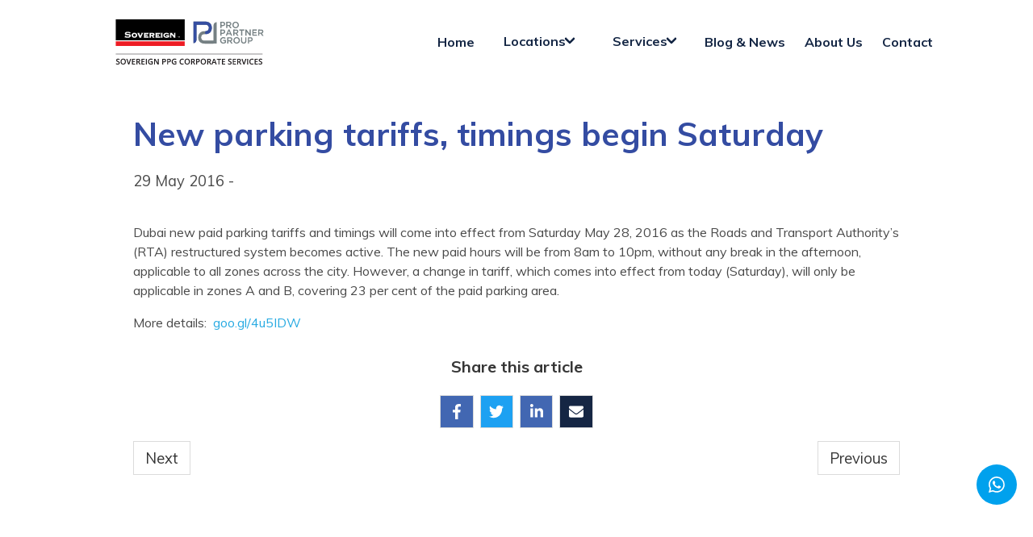

--- FILE ---
content_type: text/html; charset=UTF-8
request_url: https://www.propartnergroup.com/blog/2016/05/uae-parking-tariffs-timings-begin-saturday/
body_size: 40835
content:
<!doctype html>
<html lang="en" >

<head>
  <meta charset="UTF-8">
  <meta name="viewport" content="width=device-width, initial-scale=1.0">
  <meta name="theme-color" content="#27aae2">
  
<title>New UAE parking tariffs. Timings begin from Saturday | PRO Partner Group</title>
<meta property="og:title" content="New UAE parking tariffs. Timings begin from Saturday" />
<meta name="twitter:title" content="New UAE parking tariffs. Timings begin from Saturday" />



    <meta property="og:description" content="UAE parking tariffs timings rule begin Saturday. New paid hours will be from 8am to 10pm. AApplicable to all zones across the city in Dubai, UAE" />
    <meta name="twitter:description" content="UAE parking tariffs timings rule begin Saturday. New paid hours will be from 8am to 10pm. AApplicable to all zones across the city in Dubai, UAE" />
    <meta name="description" content="UAE parking tariffs timings rule begin Saturday. New paid hours will be from 8am to 10pm. AApplicable to all zones across the city in Dubai, UAE" />



    <meta property="og:image" content="https://www.propartnergroup.com/resources/architectural-design-architecture-building-443383.jpg" />
    <meta property="twitter:image" content="https://www.propartnergroup.com/resources/architectural-design-architecture-building-443383.jpg" />




<meta name="twitter:card" content="summary_large_image" />
<meta name="twitter:url" content="https://www.propartnergroup.com/blog/2016/05/uae-parking-tariffs-timings-begin-saturday/" />
<meta property="og:url" content="https://www.propartnergroup.com/blog/2016/05/uae-parking-tariffs-timings-begin-saturday/" />
<link rel="canonical" href="https://www.propartnergroup.com/blog/2016/05/uae-parking-tariffs-timings-begin-saturday/" />
<meta property="og:site_name" content="PRO Partner Group" />

<script type='application/ld+json'>
    {
        "@context": "https://schema.org",
        "@graph": [
            {
                "@type": "Organization",
                "@id": "https://www.propartnergroup.com/#organization",
                "name": "PRO Partner Group",
                "url": "https://www.propartnergroup.com/",
                "alternateName": ["PPG"],
                "email": "info@propartnergroup.com",
                "sameAs": []
            },
            {
                "@type": "WebSite",
                "@id": "https://www.propartnergroup.com/#website",
                "url": "https://www.propartnergroup.com/",
                "name": "The PRO Partner Group",
                "publisher": {
                    "@id": "https://www.propartnergroup.com/#organization"
                },
                "potentialAction": {
                    "@type": "SearchAction",
                    "target": "https://www.propartnergroup.com/search?q={search_term_string}",
                    "query-input": "required name=search_term_string"
                }
            },
            {
                "@type": "WebPage",
                "@id": "https://www.propartnergroup.com/blog/2016/05/uae-parking-tariffs-timings-begin-saturday/#webpage",
                "url": "https://www.propartnergroup.com/blog/2016/05/uae-parking-tariffs-timings-begin-saturday/",
                "inLanguage": "en-US",
                "name": "New parking tariffs, timings begin Saturday",
                "isPartOf": {
                    "@id": "https://www.propartnergroup.com/#website"
                },
                "dateModified": "",
                "description": "UAE parking tariffs timings rule begin Saturday. New paid hours will be from 8am to 10pm. AApplicable to all zones across the city in Dubai, UAE"
            },
            {
                "@type": "Article",
                "@id": "https://www.propartnergroup.com/blog/2016/05/uae-parking-tariffs-timings-begin-saturday/#article",
                "isPartOf": {
                    "@id": "https://www.propartnergroup.com/blog/2016/05/uae-parking-tariffs-timings-begin-saturday/#webpage"
                },
                "headline": "New parking tariffs, timings begin Saturday",
                "datePublished": "2016-05-29 11:36:54",
                "dateModified": "",
                "commentCount": 0,
                "mainEntityOfPage": {
                    "@id": "https://www.propartnergroup.com/blog/2016/05/uae-parking-tariffs-timings-begin-saturday/#webpage"
                },
                "publisher": {
                    "@id": "https://www.propartnergroup.com/#organization"
                },
                
                "image": {
                    "@id": "https://www.propartnergroup.com/resources/architectural-design-architecture-building-443383.jpg"
                }
            }
        ]
    }
</script>
  <link rel="stylesheet" href="/assets/css/prefixed/styles.min.css?v=1709818962">
  <link rel="stylesheet" href="/assets/css/prefixed/custom.css?v=1746719420">
  <link rel="stylesheet" href="/assets/2024/css/critical.css?v=1714499225">
  <link rel="preconnect" href="https://fonts.gstatic.com/" crossorigin>
  <link rel="preconnect" href="https://www.gstatic.com/" crossorigin>
  <link href="https://fonts.googleapis.com/css?family=Libre+Franklin:700|Muli:400,700&display=swap" rel="stylesheet">
  <link rel="shortcut icon" href="/assets/img/favicon.png">
  <script>
        var fired = false;
      window.addEventListener('scroll', function () {
        let scroll = window.scrollY;
        if (scroll > 0 && fired === false) {
          var recaptchaScript = document.createElement('script');
          recaptchaScript.src = 'https://www.google.com/recaptcha/api.js';
          recaptchaScript.defer = true;
          document.body.appendChild(recaptchaScript);
          fired = true;

          // console.log('On scroll fired');
        }
      }, true);
  </script>
<!--  <script src="https://www.google.com/recaptcha/api.js" async></script>-->
  <link rel="stylesheet" href="https://cdn.jsdelivr.net/npm/swiper@11/swiper-bundle.min.css" />
  <script async src="https://cdn.jsdelivr.net/npm/swiper@11/swiper-bundle.min.js"></script>


<!-- Google tag (gtag.js) -->  
<!--<script async src="https://www.googletagmanager.com/gtag/js?id=G-MGNMF23E6P"></script> <script> window.dataLayer = window.dataLayer || []; function gtag(){dataLayer.push(arguments);} gtag('js', new Date()); gtag('config', 'G-MGNMF23E6P'); </script>-->

<script async src="https://www.googletagmanager.com/gtag/js?id=UA-62504839-1"></script>
<script>
  window.dataLayer = window.dataLayer || [];
  function gtag(){dataLayer.push(arguments);}
  gtag('js', new Date()); 
  gtag('config', 'UA-62504839-1');
  gtag('config', 'AW-946140492');
</script>

<!-- Google Tag Manager -->
<script>(function(w,d,s,l,i){w[l]=w[l]||[];w[l].push({'gtm.start':
new Date().getTime(),event:'gtm.js'});var f=d.getElementsByTagName(s)[0],
j=d.createElement(s),dl=l!='dataLayer'?'&l='+l:'';j.async=true;j.src=
'https://www.googletagmanager.com/gtm.js?id='+i+dl;f.parentNode.insertBefore(j,f);
})(window,document,'script','dataLayer','GTM-P7MQ9SVX');</script>
<!-- End Google Tag Manager -->


  

 </head>
<body class="">
    <!-- Google Tag Manager (noscript) -->
<noscript><iframe src="https://www.googletagmanager.com/ns.html?id=GTM-P7MQ9SVX"
height="0" width="0" style="display:none;visibility:hidden"></iframe></noscript>
<!-- End Google Tag Manager (noscript) -->


  <div id="top-offset-observer" class="is-hidden-mobile is-hidden-tablet-only"></div>

  <header>
    <nav class="navbar" role="navigation" aria-label="main navigation">
        <div class="navbar__wrapper">
            <div class="brand">
                <a href="/" class="navbar-item logo" aria-label="PRO Partner Group home page">
                    <?xml version="1.0" encoding="UTF-8"?>
<svg xmlns="http://www.w3.org/2000/svg" xmlns:xlink="http://www.w3.org/1999/xlink" width="414px" height="126px" viewBox="0 0 412 126" version="1.1">
<g id="surface1">
<path style=" stroke:none;fill-rule:nonzero;fill:rgb(0.392157%,0.392157%,0.392157%);fill-opacity:1;" d="M 0 0.121094 C 63.441406 0.121094 126.878906 0.121094 192.242188 0.121094 C 192.242188 19.296875 192.242188 38.46875 192.242188 58.226562 C 128.800781 58.226562 65.363281 58.226562 0 58.226562 C 0 39.050781 0 19.875 0 0.121094 Z M 0 0.121094 "/>
<path style=" stroke:none;fill-rule:nonzero;fill:rgb(92.941176%,10.980392%,14.117647%);fill-opacity:1;" d="M 0 61.210938 C 63.441406 61.210938 126.878906 61.210938 192.242188 61.210938 C 192.242188 65.503906 192.242188 69.792969 192.242188 74.214844 C 128.800781 74.214844 65.363281 74.214844 0 74.214844 C 0 69.925781 0 65.632812 0 61.210938 Z M 0 61.210938 "/>
<path style=" stroke:none;fill-rule:nonzero;fill:rgb(45.882353%,50.196078%,51.372549%);fill-opacity:1;" d="M 216.542969 6.441406 C 222.183594 6.4375 227.828125 6.433594 233.640625 6.429688 C 235.417969 6.425781 237.199219 6.425781 239.03125 6.421875 C 241.210938 6.421875 241.210938 6.421875 242.234375 6.421875 C 242.941406 6.421875 243.652344 6.417969 244.363281 6.417969 C 245.183594 6.417969 246.007812 6.414062 246.828125 6.417969 C 247.246094 6.417969 247.667969 6.417969 248.085938 6.414062 C 252.921875 6.402344 252.921875 6.402344 255.222656 6.941406 C 255.332031 6.96875 255.445312 6.992188 255.5625 7.019531 C 258.476562 7.714844 260.929688 9.035156 263.113281 11.097656 C 263.230469 11.203125 263.230469 11.203125 263.351562 11.308594 C 266.589844 14.308594 267.578125 19.050781 267.78125 23.261719 C 267.855469 27.695312 266.765625 32.261719 263.828125 35.675781 C 263.734375 35.789062 263.640625 35.898438 263.546875 36.015625 C 261.449219 38.457031 258.515625 39.972656 255.429688 40.730469 C 255.316406 40.761719 255.203125 40.789062 255.085938 40.820312 C 252.898438 41.320312 250.671875 41.324219 248.441406 41.328125 C 246.523438 41.335938 244.519531 41.375 242.796875 42.335938 C 242.71875 42.378906 242.640625 42.417969 242.5625 42.460938 C 241.933594 42.804688 241.363281 43.179688 240.839844 43.671875 C 240.75 43.753906 240.660156 43.835938 240.570312 43.921875 C 238.734375 45.789062 238.265625 48.234375 238.28125 50.765625 C 238.308594 51.84375 238.464844 52.792969 238.816406 53.8125 C 238.867188 53.980469 238.867188 53.980469 238.921875 54.152344 C 239.195312 54.921875 239.632812 55.550781 240.125 56.199219 C 240.214844 56.320312 240.300781 56.445312 240.394531 56.570312 C 242.070312 58.328125 244.496094 59.128906 246.878906 59.207031 C 247.558594 59.21875 248.234375 59.21875 248.910156 59.21875 C 249.171875 59.222656 249.429688 59.222656 249.691406 59.222656 C 250.390625 59.226562 251.089844 59.230469 251.789062 59.230469 C 252.523438 59.230469 253.257812 59.234375 253.992188 59.238281 C 255.378906 59.242188 256.765625 59.25 258.152344 59.253906 C 259.734375 59.257812 261.316406 59.261719 262.894531 59.269531 C 266.144531 59.28125 269.394531 59.292969 272.640625 59.300781 C 272.640625 59.164062 272.640625 59.164062 272.640625 59.023438 C 272.632812 53.566406 272.628906 48.113281 272.625 42.65625 C 272.625 42 272.621094 41.347656 272.621094 40.691406 C 272.621094 40.558594 272.621094 40.429688 272.621094 40.296875 C 272.621094 38.183594 272.617188 36.074219 272.613281 33.960938 C 272.609375 31.796875 272.609375 29.628906 272.609375 27.460938 C 272.609375 26.125 272.605469 24.789062 272.601562 23.449219 C 272.601562 22.535156 272.601562 21.617188 272.601562 20.699219 C 272.601562 20.171875 272.601562 19.640625 272.597656 19.113281 C 272.597656 18.628906 272.597656 18.144531 272.597656 17.65625 C 272.597656 17.484375 272.597656 17.308594 272.597656 17.132812 C 272.589844 15.621094 272.707031 14.074219 273.445312 12.722656 C 273.507812 12.601562 273.507812 12.601562 273.570312 12.480469 C 273.914062 11.847656 274.300781 11.273438 274.785156 10.738281 C 274.894531 10.617188 274.894531 10.617188 275.003906 10.492188 C 276.445312 8.949219 278.339844 8.261719 280.382812 7.996094 C 280.621094 7.996094 280.855469 7.996094 281.097656 7.996094 C 281.097656 27.722656 281.097656 47.449219 281.097656 67.773438 C 275.234375 67.78125 269.371094 67.789062 263.328125 67.796875 C 261.480469 67.796875 259.632812 67.800781 257.726562 67.804688 C 255.460938 67.804688 255.460938 67.804688 254.398438 67.808594 C 253.660156 67.808594 252.921875 67.808594 252.183594 67.808594 C 251.332031 67.8125 250.476562 67.8125 249.625 67.8125 C 249.1875 67.8125 248.753906 67.8125 248.316406 67.816406 C 243.039062 67.839844 238.1875 66.789062 234.289062 63 C 231.386719 60.101562 229.988281 55.828125 229.882812 51.785156 C 229.878906 51.699219 229.875 51.613281 229.875 51.527344 C 229.746094 46.316406 231.03125 41.554688 234.644531 37.703125 C 234.707031 37.632812 234.769531 37.5625 234.835938 37.492188 C 236.035156 36.199219 237.582031 35.3125 239.171875 34.601562 C 239.3125 34.539062 239.457031 34.472656 239.601562 34.40625 C 240.453125 34.039062 241.308594 33.777344 242.210938 33.558594 C 242.355469 33.523438 242.355469 33.523438 242.503906 33.488281 C 244.53125 33.023438 246.535156 33.007812 248.601562 32.996094 C 251.765625 32.976562 254.785156 32.628906 257.15625 30.308594 C 259.03125 28.011719 259.5 25.449219 259.300781 22.550781 C 259.242188 21.976562 259.117188 21.433594 258.945312 20.878906 C 258.90625 20.75 258.867188 20.621094 258.824219 20.488281 C 258.175781 18.597656 256.945312 17.101562 255.164062 16.191406 C 253.738281 15.496094 252.277344 15.136719 250.695312 15.132812 C 250.527344 15.132812 250.527344 15.132812 250.359375 15.132812 C 249.992188 15.132812 249.625 15.128906 249.257812 15.128906 C 248.992188 15.128906 248.726562 15.125 248.464844 15.125 C 247.746094 15.121094 247.03125 15.121094 246.3125 15.117188 C 245.5625 15.113281 244.816406 15.113281 244.066406 15.109375 C 242.808594 15.101562 241.550781 15.097656 240.292969 15.09375 C 239 15.089844 237.703125 15.082031 236.410156 15.078125 C 236.328125 15.078125 236.25 15.078125 236.167969 15.078125 C 235.765625 15.074219 235.367188 15.074219 234.964844 15.074219 C 231.640625 15.058594 228.320312 15.046875 224.996094 15.035156 C 225 15.125 225 15.21875 225 15.3125 C 225.007812 20.734375 225.011719 26.15625 225.015625 31.582031 C 225.015625 32.234375 225.015625 32.882812 225.019531 33.535156 C 225.019531 33.667969 225.019531 33.796875 225.019531 33.929688 C 225.019531 36.027344 225.023438 38.125 225.027344 40.226562 C 225.027344 42.378906 225.03125 44.535156 225.03125 46.6875 C 225.03125 48.015625 225.035156 49.347656 225.035156 50.675781 C 225.039062 51.585938 225.039062 52.5 225.039062 53.410156 C 225.039062 53.9375 225.039062 54.460938 225.039062 54.988281 C 225.042969 55.46875 225.042969 55.953125 225.042969 56.433594 C 225.042969 56.609375 225.042969 56.78125 225.042969 56.957031 C 225.054688 59.234375 224.644531 61.292969 223.210938 63.121094 C 223.105469 63.253906 223.105469 63.253906 223 63.394531 C 221.777344 64.886719 219.878906 65.953125 217.96875 66.222656 C 217.5 66.222656 217.027344 66.222656 216.542969 66.222656 C 216.542969 46.496094 216.542969 26.769531 216.542969 6.441406 Z M 216.542969 6.441406 "/>
<path style=" stroke:none;fill-rule:nonzero;fill:rgb(20.784314%,30.588235%,63.137255%);fill-opacity:1;" d="M 216.542969 6.441406 C 222.183594 6.4375 227.828125 6.433594 233.640625 6.429688 C 235.417969 6.425781 237.199219 6.425781 239.03125 6.421875 C 241.210938 6.421875 241.210938 6.421875 242.234375 6.421875 C 242.941406 6.421875 243.652344 6.417969 244.363281 6.417969 C 245.183594 6.417969 246.007812 6.414062 246.828125 6.417969 C 247.246094 6.417969 247.667969 6.417969 248.085938 6.414062 C 252.921875 6.402344 252.921875 6.402344 255.222656 6.941406 C 255.332031 6.96875 255.445312 6.992188 255.5625 7.019531 C 258.476562 7.714844 260.929688 9.035156 263.113281 11.097656 C 263.230469 11.203125 263.230469 11.203125 263.351562 11.308594 C 266.589844 14.308594 267.578125 19.050781 267.78125 23.261719 C 267.855469 27.695312 266.765625 32.261719 263.828125 35.675781 C 263.734375 35.789062 263.640625 35.898438 263.546875 36.015625 C 260.867188 39.132812 256.800781 40.792969 252.78125 41.210938 C 251.582031 41.289062 250.378906 41.285156 249.175781 41.285156 C 249.175781 38.566406 249.175781 35.851562 249.175781 33.050781 C 250.652344 32.933594 250.652344 32.933594 252.15625 32.8125 C 254.332031 32.371094 256.429688 31.417969 257.738281 29.546875 C 259.289062 27.199219 259.695312 24.386719 259.160156 21.632812 C 259.09375 21.382812 259.023438 21.128906 258.945312 20.878906 C 258.90625 20.75 258.867188 20.621094 258.824219 20.488281 C 258.175781 18.597656 256.945312 17.101562 255.164062 16.191406 C 253.738281 15.496094 252.277344 15.136719 250.695312 15.132812 C 250.527344 15.132812 250.527344 15.132812 250.359375 15.132812 C 249.992188 15.132812 249.625 15.128906 249.257812 15.128906 C 248.992188 15.128906 248.726562 15.125 248.464844 15.125 C 247.746094 15.121094 247.03125 15.121094 246.3125 15.117188 C 245.5625 15.113281 244.816406 15.113281 244.066406 15.109375 C 242.808594 15.101562 241.550781 15.097656 240.292969 15.09375 C 239 15.089844 237.703125 15.082031 236.410156 15.078125 C 236.328125 15.078125 236.25 15.078125 236.167969 15.078125 C 235.765625 15.074219 235.367188 15.074219 234.964844 15.074219 C 231.640625 15.058594 228.320312 15.046875 224.996094 15.035156 C 225 15.125 225 15.21875 225 15.3125 C 225.007812 20.734375 225.011719 26.15625 225.015625 31.582031 C 225.015625 32.234375 225.015625 32.882812 225.019531 33.535156 C 225.019531 33.667969 225.019531 33.796875 225.019531 33.929688 C 225.019531 36.027344 225.023438 38.125 225.027344 40.226562 C 225.027344 42.378906 225.03125 44.535156 225.03125 46.6875 C 225.03125 48.015625 225.035156 49.347656 225.035156 50.675781 C 225.039062 51.585938 225.039062 52.5 225.039062 53.410156 C 225.039062 53.9375 225.039062 54.460938 225.039062 54.988281 C 225.042969 55.46875 225.042969 55.953125 225.042969 56.433594 C 225.042969 56.609375 225.042969 56.78125 225.042969 56.957031 C 225.054688 59.234375 224.644531 61.292969 223.210938 63.121094 C 223.105469 63.253906 223.105469 63.253906 223 63.394531 C 221.777344 64.886719 219.878906 65.953125 217.96875 66.222656 C 217.5 66.222656 217.027344 66.222656 216.542969 66.222656 C 216.542969 46.496094 216.542969 26.769531 216.542969 6.441406 Z M 216.542969 6.441406 "/>
<path style=" stroke:none;fill-rule:nonzero;fill:rgb(13.72549%,12.156863%,12.54902%);fill-opacity:1;" d="M 0 96.171875 C 135.054688 96.171875 270.113281 96.171875 409.261719 96.171875 C 409.261719 96.605469 409.261719 97.035156 409.261719 97.484375 C 274.203125 97.484375 139.148438 97.484375 0 97.484375 C 0 97.050781 0 96.617188 0 96.171875 Z M 0 96.171875 "/>
<path style=" stroke:none;fill-rule:nonzero;fill:rgb(99.215686%,99.215686%,99.215686%);fill-opacity:1;" d="M 57.449219 39.234375 C 58.691406 40.289062 59.671875 41.816406 59.816406 43.472656 C 59.828125 43.769531 59.832031 44.066406 59.832031 44.363281 C 59.828125 44.46875 59.828125 44.574219 59.828125 44.683594 C 59.8125 45.46875 59.734375 46.160156 59.4375 46.890625 C 59.390625 47.007812 59.34375 47.125 59.292969 47.242188 C 58.46875 49.078125 57.015625 50.222656 55.171875 50.941406 C 52.886719 51.699219 50.269531 51.710938 48.082031 50.636719 C 46.21875 49.664062 44.988281 48.269531 44.339844 46.257812 C 43.902344 44.460938 44.128906 42.539062 45.078125 40.949219 C 45.449219 40.421875 45.882812 39.953125 46.332031 39.496094 C 46.398438 39.425781 46.464844 39.359375 46.53125 39.289062 C 49.414062 36.539062 54.464844 36.972656 57.449219 39.234375 Z M 57.449219 39.234375 "/>
<path style=" stroke:none;fill-rule:nonzero;fill:rgb(98.823529%,98.823529%,98.823529%);fill-opacity:1;" d="M 33.054688 34.65625 C 33.144531 34.65625 33.238281 34.65625 33.332031 34.65625 C 35.394531 34.667969 37.304688 35 39.242188 35.710938 C 39.972656 35.917969 40.71875 35.835938 41.449219 35.675781 C 41.15625 36.65625 40.730469 37.566406 40.296875 38.488281 C 40.222656 38.644531 40.148438 38.800781 40.078125 38.957031 C 39.898438 39.335938 39.722656 39.710938 39.542969 40.089844 C 39.367188 40.03125 39.367188 40.03125 39.1875 39.972656 C 39.128906 39.5 39.128906 39.5 39.066406 39.015625 C 38.984375 38.984375 38.898438 38.949219 38.808594 38.914062 C 38.59375 38.828125 38.378906 38.734375 38.167969 38.636719 C 36.605469 37.925781 35.121094 37.792969 33.425781 37.777344 C 33.285156 37.777344 33.140625 37.777344 32.996094 37.773438 C 31.796875 37.78125 30.785156 37.988281 29.777344 38.660156 C 29.484375 39.101562 29.492188 39.332031 29.539062 39.851562 C 29.78125 40.160156 30.019531 40.285156 30.386719 40.402344 C 30.472656 40.433594 30.554688 40.460938 30.640625 40.492188 C 31.878906 40.785156 33.199219 40.753906 34.464844 40.8125 C 35.5 40.859375 36.507812 40.910156 37.519531 41.164062 C 37.597656 41.183594 37.679688 41.199219 37.757812 41.21875 C 39.128906 41.53125 40.5625 41.992188 41.386719 43.214844 C 42.039062 44.351562 42.242188 45.496094 41.964844 46.796875 C 41.472656 48.398438 40.441406 49.492188 38.980469 50.289062 C 37.199219 51.125 35.433594 51.355469 33.484375 51.34375 C 33.390625 51.34375 33.300781 51.34375 33.207031 51.34375 C 30.8125 51.332031 28.195312 51.144531 25.976562 50.152344 C 25.570312 49.976562 25.421875 49.96875 25.011719 50.113281 C 24.925781 50.15625 24.839844 50.203125 24.753906 50.246094 C 24.644531 50.300781 24.644531 50.300781 24.535156 50.351562 C 24.457031 50.3125 24.378906 50.273438 24.296875 50.234375 C 24.480469 49.644531 24.71875 49.09375 24.976562 48.535156 C 25.019531 48.441406 25.0625 48.351562 25.105469 48.253906 C 25.238281 47.964844 25.371094 47.675781 25.503906 47.382812 C 25.59375 47.1875 25.6875 46.988281 25.777344 46.789062 C 26 46.308594 26.21875 45.824219 26.441406 45.339844 C 26.597656 45.339844 26.757812 45.339844 26.917969 45.339844 C 26.921875 45.464844 26.921875 45.585938 26.925781 45.714844 C 27.054688 46.238281 27.164062 46.398438 27.582031 46.714844 C 29.917969 48.128906 33.148438 48.476562 35.792969 47.9375 C 36.492188 47.722656 37.136719 47.417969 37.519531 46.773438 C 37.578125 46.484375 37.578125 46.484375 37.570312 46.183594 C 37.574219 46.085938 37.578125 45.984375 37.578125 45.882812 C 37.496094 45.46875 37.332031 45.285156 37.042969 44.984375 C 35.703125 44.378906 34.144531 44.398438 32.703125 44.328125 C 27.726562 44.085938 27.726562 44.085938 26.039062 42.25 C 25.253906 41.238281 25.148438 40.148438 25.25 38.898438 C 25.570312 37.59375 26.402344 36.625 27.515625 35.914062 C 29.273438 34.925781 31.074219 34.632812 33.054688 34.65625 Z M 33.054688 34.65625 "/>
<path style=" stroke:none;fill-rule:nonzero;fill:rgb(98.823529%,98.823529%,98.823529%);fill-opacity:1;" d="M 93.144531 37.824219 C 94.488281 37.816406 95.832031 37.8125 97.175781 37.8125 C 97.800781 37.808594 98.425781 37.808594 99.046875 37.804688 C 99.652344 37.804688 100.253906 37.800781 100.859375 37.800781 C 101.085938 37.800781 101.316406 37.800781 101.546875 37.796875 C 103.617188 37.789062 105.484375 37.820312 107.0625 39.328125 C 107.925781 40.289062 107.988281 41.40625 107.960938 42.640625 C 107.902344 43.640625 107.457031 44.425781 106.738281 45.101562 C 106.058594 45.632812 105.433594 45.933594 104.578125 46.058594 C 105.023438 46.941406 105.539062 47.773438 106.074219 48.605469 C 106.171875 48.761719 106.171875 48.761719 106.273438 48.921875 C 106.800781 49.734375 107.242188 50.308594 108.152344 50.710938 C 108.152344 50.867188 108.152344 51.023438 108.152344 51.1875 C 106.226562 51.1875 104.300781 51.1875 102.316406 51.1875 C 102.316406 51.03125 102.316406 50.871094 102.316406 50.710938 C 102.433594 50.632812 102.550781 50.550781 102.671875 50.472656 C 102.617188 49.832031 102.46875 49.421875 102.125 48.882812 C 102.0625 48.785156 102.0625 48.785156 101.996094 48.679688 C 101.863281 48.46875 101.730469 48.257812 101.59375 48.046875 C 101.457031 47.835938 101.320312 47.621094 101.1875 47.410156 C 101.066406 47.214844 100.945312 47.023438 100.820312 46.832031 C 100.648438 46.535156 100.648438 46.535156 100.648438 46.296875 C 99.742188 46.296875 98.839844 46.296875 97.90625 46.296875 C 97.949219 47.632812 97.988281 48.972656 98.027344 50.351562 C 98.261719 50.46875 98.5 50.589844 98.742188 50.710938 C 98.742188 50.867188 98.742188 51.023438 98.742188 51.1875 C 96.894531 51.1875 95.046875 51.1875 93.144531 51.1875 C 93.144531 51.03125 93.144531 50.871094 93.144531 50.710938 C 93.242188 50.664062 93.335938 50.617188 93.4375 50.570312 C 93.753906 50.390625 93.753906 50.390625 93.796875 50.136719 C 93.816406 49.835938 93.820312 49.542969 93.816406 49.242188 C 93.816406 49.128906 93.820312 49.015625 93.820312 48.898438 C 93.820312 48.523438 93.820312 48.148438 93.816406 47.773438 C 93.820312 47.511719 93.820312 47.25 93.820312 46.988281 C 93.820312 46.441406 93.820312 45.894531 93.816406 45.347656 C 93.8125 44.648438 93.816406 43.945312 93.820312 43.242188 C 93.820312 42.707031 93.820312 42.167969 93.820312 41.628906 C 93.820312 41.367188 93.820312 41.109375 93.820312 40.851562 C 93.820312 40.488281 93.820312 40.128906 93.816406 39.765625 C 93.816406 39.660156 93.820312 39.550781 93.820312 39.441406 C 93.816406 39.167969 93.808594 38.925781 93.738281 38.660156 C 93.449219 38.4375 93.449219 38.4375 93.144531 38.300781 C 93.144531 38.144531 93.144531 37.984375 93.144531 37.824219 Z M 93.144531 37.824219 "/>
<path style=" stroke:none;fill-rule:nonzero;fill:rgb(45.882353%,50.196078%,51.372549%);fill-opacity:1;" d="M 361.257812 28.398438 C 362.242188 28.398438 363.226562 28.398438 364.238281 28.398438 C 365.152344 29.347656 365.152344 29.347656 365.371094 29.777344 C 365.644531 30.285156 365.96875 30.71875 366.335938 31.164062 C 366.445312 31.300781 366.554688 31.4375 366.660156 31.574219 C 366.714844 31.640625 366.765625 31.707031 366.820312 31.777344 C 367.226562 32.292969 367.621094 32.816406 368.019531 33.335938 C 368.269531 33.660156 368.515625 33.980469 368.761719 34.304688 C 368.863281 34.433594 368.960938 34.5625 369.0625 34.691406 C 369.109375 34.753906 369.160156 34.820312 369.210938 34.886719 C 369.753906 35.597656 370.300781 36.308594 370.847656 37.019531 C 370.898438 37.082031 370.945312 37.148438 370.996094 37.210938 C 371.09375 37.339844 371.195312 37.46875 371.292969 37.597656 C 371.550781 37.9375 371.8125 38.273438 372.070312 38.613281 C 372.125 38.683594 372.179688 38.753906 372.238281 38.824219 C 372.339844 38.960938 372.445312 39.09375 372.546875 39.230469 C 372.765625 39.511719 372.972656 39.792969 373.171875 40.089844 C 373.210938 36.230469 373.25 32.375 373.289062 28.398438 C 374.3125 28.398438 375.332031 28.398438 376.386719 28.398438 C 376.386719 34.144531 376.386719 39.894531 376.386719 45.816406 C 373.648438 45.816406 373.648438 45.816406 372.851562 45.042969 C 372.660156 44.777344 372.660156 44.777344 372.527344 44.546875 C 372.226562 44.03125 371.878906 43.566406 371.519531 43.097656 C 371.398438 42.9375 371.28125 42.777344 371.164062 42.617188 C 370.558594 41.808594 369.933594 41.011719 369.308594 40.214844 C 369.046875 39.875 368.785156 39.535156 368.523438 39.195312 C 368.058594 38.585938 367.589844 37.980469 367.117188 37.375 C 366.542969 36.636719 365.96875 35.890625 365.398438 35.148438 C 365.332031 35.0625 365.269531 34.976562 365.199219 34.886719 C 365.109375 34.769531 365.109375 34.769531 365.015625 34.648438 C 364.964844 34.578125 364.910156 34.507812 364.855469 34.4375 C 364.722656 34.257812 364.597656 34.070312 364.476562 33.886719 C 364.4375 37.824219 364.398438 41.761719 364.355469 45.816406 C 363.335938 45.816406 362.3125 45.816406 361.257812 45.816406 C 361.257812 40.070312 361.257812 34.320312 361.257812 28.398438 Z M 361.257812 28.398438 "/>
<path style=" stroke:none;fill-rule:nonzero;fill:rgb(45.882353%,50.196078%,51.372549%);fill-opacity:1;" d="M 327.433594 28.398438 C 338.457031 28.398438 338.457031 28.398438 340.296875 30.089844 C 341.375 31.277344 341.792969 32.730469 341.746094 34.308594 C 341.644531 35.730469 341.125 37.082031 340.082031 38.070312 C 339.519531 38.53125 338.929688 38.847656 338.269531 39.136719 C 338.113281 39.214844 337.953125 39.292969 337.792969 39.375 C 338.878906 40.980469 338.878906 40.980469 340.003906 42.550781 C 340.492188 43.207031 340.96875 43.871094 341.441406 44.535156 C 341.503906 44.621094 341.566406 44.710938 341.628906 44.796875 C 341.6875 44.878906 341.746094 44.960938 341.804688 45.042969 C 341.855469 45.117188 341.90625 45.1875 341.957031 45.261719 C 342.082031 45.460938 342.082031 45.460938 342.203125 45.816406 C 341.691406 45.84375 341.179688 45.863281 340.671875 45.878906 C 340.496094 45.882812 340.324219 45.890625 340.148438 45.898438 C 338.722656 45.972656 338.722656 45.972656 338.234375 45.613281 C 338.015625 45.335938 337.84375 45.054688 337.675781 44.746094 C 337.546875 44.558594 337.414062 44.371094 337.28125 44.1875 C 337.144531 43.996094 337.011719 43.804688 336.878906 43.609375 C 336.734375 43.402344 336.589844 43.195312 336.445312 42.984375 C 336.371094 42.878906 336.300781 42.777344 336.226562 42.667969 C 335.828125 42.097656 335.425781 41.53125 335.023438 40.960938 C 334.96875 40.882812 334.914062 40.804688 334.855469 40.722656 C 334.808594 40.65625 334.761719 40.589844 334.710938 40.519531 C 334.585938 40.339844 334.460938 40.15625 334.339844 39.972656 C 333.960938 39.910156 333.960938 39.910156 333.507812 39.910156 C 333.359375 39.90625 333.210938 39.902344 333.058594 39.898438 C 332.867188 39.894531 332.675781 39.894531 332.480469 39.890625 C 331.875 39.878906 331.269531 39.863281 330.648438 39.851562 C 330.648438 41.820312 330.648438 43.789062 330.648438 45.816406 C 329.585938 45.816406 328.527344 45.816406 327.433594 45.816406 C 327.433594 40.070312 327.433594 34.320312 327.433594 28.398438 Z M 330.648438 31.261719 C 330.648438 33.152344 330.648438 35.042969 330.648438 36.988281 C 331.484375 37 332.324219 37.007812 333.1875 37.019531 C 333.578125 37.023438 333.578125 37.023438 333.980469 37.03125 C 335.394531 37.046875 336.769531 37.054688 337.863281 36.011719 C 338.410156 35.316406 338.605469 34.515625 338.507812 33.648438 C 338.371094 32.867188 338.078125 32.402344 337.460938 31.910156 C 336.519531 31.289062 335.488281 31.242188 334.394531 31.25 C 334.296875 31.25 334.203125 31.25 334.105469 31.25 C 333.75 31.25 333.398438 31.253906 333.046875 31.253906 C 332.253906 31.257812 331.464844 31.257812 330.648438 31.261719 Z M 330.648438 31.261719 "/>
<path style=" stroke:none;fill-rule:nonzero;fill:rgb(45.882353%,50.196078%,51.372549%);fill-opacity:1;" d="M 342.320312 51.066406 C 342.84375 51.460938 343.300781 51.910156 343.75 52.378906 C 343.855469 52.484375 343.855469 52.484375 343.964844 52.589844 C 345.726562 54.460938 346.074219 56.894531 346.046875 59.355469 C 345.988281 61.332031 345.183594 63.199219 343.871094 64.671875 C 343.792969 64.757812 343.714844 64.847656 343.632812 64.941406 C 342.0625 66.628906 339.816406 67.5625 337.535156 67.6875 C 335.074219 67.765625 332.730469 67.105469 330.855469 65.453125 C 330.667969 65.273438 330.476562 65.09375 330.289062 64.910156 C 330.226562 64.84375 330.160156 64.78125 330.089844 64.714844 C 328.445312 62.949219 327.847656 60.515625 327.882812 58.167969 C 327.972656 55.625 329.121094 53.554688 330.878906 51.792969 C 333.90625 48.96875 338.929688 48.871094 342.320312 51.066406 Z M 332.671875 54.410156 C 331.511719 55.933594 331.132812 57.527344 331.242188 59.421875 C 331.488281 61.109375 332.300781 62.660156 333.675781 63.695312 C 333.96875 63.878906 334.265625 64.039062 334.578125 64.191406 C 334.671875 64.242188 334.769531 64.292969 334.867188 64.34375 C 336.054688 64.871094 337.644531 64.894531 338.875 64.476562 C 339.074219 64.386719 339.269531 64.292969 339.460938 64.191406 C 339.5625 64.144531 339.664062 64.09375 339.769531 64.042969 C 341.058594 63.347656 341.9375 62.21875 342.441406 60.851562 C 342.949219 59.015625 342.929688 57.203125 342.015625 55.488281 C 341.164062 54.085938 340.046875 53.121094 338.457031 52.625 C 336.300781 52.128906 334.171875 52.78125 332.671875 54.410156 Z M 332.671875 54.410156 "/>
<path style=" stroke:none;fill-rule:nonzero;fill:rgb(45.882353%,50.196078%,51.372549%);fill-opacity:1;" d="M 339.5625 8.230469 C 339.859375 8.460938 340.136719 8.699219 340.414062 8.949219 C 340.523438 9.042969 340.523438 9.042969 340.636719 9.136719 C 342.339844 10.6875 343.136719 13.03125 343.269531 15.28125 C 343.285156 16.792969 343.050781 18.179688 342.441406 19.566406 C 342.390625 19.683594 342.339844 19.796875 342.289062 19.914062 C 341.324219 21.867188 339.457031 23.4375 337.445312 24.191406 C 335.050781 24.992188 332.363281 24.972656 330.039062 23.921875 C 327.796875 22.761719 326.195312 20.914062 325.414062 18.507812 C 324.691406 15.960938 324.957031 13.296875 326.242188 10.976562 C 326.558594 10.464844 326.925781 10.003906 327.3125 9.546875 C 327.378906 9.46875 327.441406 9.390625 327.507812 9.308594 C 328.46875 8.246094 329.902344 7.492188 331.242188 7.039062 C 331.410156 6.984375 331.410156 6.984375 331.582031 6.925781 C 334.242188 6.167969 337.300781 6.648438 339.5625 8.230469 Z M 329.933594 11.335938 C 328.667969 12.832031 328.277344 14.542969 328.386719 16.464844 C 328.597656 18.128906 329.339844 19.582031 330.648438 20.640625 C 332.023438 21.628906 333.496094 21.984375 335.183594 21.769531 C 336.773438 21.449219 338.066406 20.511719 338.972656 19.171875 C 339.9375 17.527344 340.140625 15.765625 339.707031 13.910156 C 339.222656 12.277344 338.265625 11.058594 336.808594 10.191406 C 334.53125 9.007812 331.699219 9.453125 329.933594 11.335938 Z M 329.933594 11.335938 "/>
<path style=" stroke:none;fill-rule:nonzero;fill:rgb(45.882353%,50.196078%,51.372549%);fill-opacity:1;" d="M 308.015625 6.921875 C 318.054688 6.921875 318.054688 6.921875 319.519531 7.726562 C 319.636719 7.789062 319.636719 7.789062 319.757812 7.855469 C 320.992188 8.535156 321.535156 9.453125 322.074219 10.738281 C 322.460938 12.078125 322.351562 13.925781 321.714844 15.152344 C 320.839844 16.621094 319.800781 17.234375 318.261719 17.898438 C 318.347656 18.011719 318.4375 18.128906 318.527344 18.25 C 319.207031 19.144531 319.867188 20.046875 320.496094 20.980469 C 320.992188 21.714844 321.515625 22.433594 322.042969 23.144531 C 322.105469 23.230469 322.167969 23.316406 322.234375 23.402344 C 322.289062 23.476562 322.34375 23.550781 322.398438 23.628906 C 322.570312 23.894531 322.679688 24.164062 322.785156 24.460938 C 319.671875 24.738281 319.671875 24.738281 318.820312 24.328125 C 318.394531 23.960938 318.175781 23.472656 317.941406 22.96875 C 317.625 22.363281 317.203125 21.824219 316.808594 21.269531 C 316.652344 21.042969 316.496094 20.816406 316.34375 20.589844 C 315.941406 20.011719 315.523438 19.441406 315.101562 18.875 C 314.925781 18.613281 314.925781 18.613281 314.925781 18.375 C 313.667969 18.375 312.410156 18.375 311.113281 18.375 C 311.113281 20.382812 311.113281 22.390625 311.113281 24.460938 C 310.09375 24.460938 309.070312 24.460938 308.015625 24.460938 C 308.015625 18.671875 308.015625 12.882812 308.015625 6.921875 Z M 311.113281 9.785156 C 311.113281 11.675781 311.113281 13.5625 311.113281 15.511719 C 311.992188 15.519531 312.875 15.53125 313.777344 15.542969 C 314.054688 15.546875 314.328125 15.550781 314.613281 15.554688 C 314.835938 15.554688 315.058594 15.558594 315.277344 15.558594 C 315.390625 15.558594 315.503906 15.5625 315.617188 15.566406 C 316.566406 15.566406 317.417969 15.339844 318.1875 14.765625 C 318.816406 14.101562 319.003906 13.570312 319.035156 12.648438 C 319.007812 11.8125 318.894531 11.234375 318.28125 10.648438 C 317.25 9.824219 316.121094 9.765625 314.847656 9.773438 C 314.707031 9.773438 314.707031 9.773438 314.558594 9.773438 C 314.207031 9.773438 313.855469 9.773438 313.503906 9.777344 C 312.714844 9.777344 311.925781 9.78125 311.113281 9.785156 Z M 311.113281 9.785156 "/>
<path style=" stroke:none;fill-rule:nonzero;fill:rgb(45.882353%,50.196078%,51.372549%);fill-opacity:1;" d="M 310.875 49.875 C 312.292969 49.867188 313.710938 49.859375 315.171875 49.851562 C 315.617188 49.847656 316.058594 49.847656 316.515625 49.84375 C 317.066406 49.839844 317.066406 49.839844 317.328125 49.839844 C 317.503906 49.839844 317.683594 49.839844 317.859375 49.835938 C 320.082031 49.816406 322.140625 50.097656 323.828125 51.699219 C 325.050781 53.160156 325.1875 54.84375 325.050781 56.675781 C 324.875 57.621094 324.492188 58.351562 323.859375 59.0625 C 323.773438 59.167969 323.773438 59.167969 323.6875 59.277344 C 323.0625 59.988281 322.214844 60.367188 321.359375 60.734375 C 321.277344 60.734375 321.199219 60.734375 321.121094 60.734375 C 322.203125 62.335938 322.203125 62.335938 323.332031 63.910156 C 323.8125 64.5625 324.289062 65.222656 324.757812 65.886719 C 324.820312 65.972656 324.882812 66.058594 324.945312 66.144531 C 325 66.226562 325.058594 66.308594 325.117188 66.390625 C 325.167969 66.460938 325.21875 66.53125 325.269531 66.605469 C 325.414062 66.828125 325.53125 67.054688 325.644531 67.296875 C 322.441406 67.671875 322.441406 67.671875 321.515625 67.101562 C 320.992188 66.566406 320.667969 65.917969 320.34375 65.253906 C 320.042969 64.671875 319.65625 64.15625 319.273438 63.625 C 319.140625 63.4375 319.007812 63.246094 318.875 63.054688 C 318.566406 62.613281 318.246094 62.183594 317.914062 61.761719 C 317.785156 61.566406 317.785156 61.566406 317.785156 61.328125 C 316.527344 61.328125 315.269531 61.328125 313.972656 61.328125 C 313.972656 63.296875 313.972656 65.265625 313.972656 67.296875 C 312.949219 67.296875 311.929688 67.296875 310.875 67.296875 C 310.875 61.546875 310.875 55.796875 310.875 49.875 Z M 313.972656 52.738281 C 313.972656 54.628906 313.972656 56.519531 313.972656 58.464844 C 315.234375 58.476562 315.234375 58.476562 316.519531 58.488281 C 316.78125 58.492188 317.042969 58.496094 317.316406 58.5 C 317.527344 58.5 317.738281 58.5 317.949219 58.5 C 318.113281 58.503906 318.113281 58.503906 318.273438 58.507812 C 319.367188 58.507812 320.425781 58.285156 321.238281 57.511719 C 321.90625 56.632812 321.917969 55.84375 321.835938 54.765625 C 321.667969 54.085938 321.269531 53.636719 320.6875 53.257812 C 319.40625 52.527344 317.875 52.699219 316.453125 52.714844 C 315.632812 52.722656 314.816406 52.730469 313.972656 52.738281 Z M 313.972656 52.738281 "/>
<path style=" stroke:none;fill-rule:nonzero;fill:rgb(45.882353%,50.196078%,51.372549%);fill-opacity:1;" d="M 397.230469 28.398438 C 408.246094 28.398438 408.246094 28.398438 410.039062 30.101562 C 411.214844 31.5 411.5 33.066406 411.40625 34.839844 C 411.210938 36.21875 410.589844 37.421875 409.5 38.300781 C 408.855469 38.742188 408.191406 39.074219 407.472656 39.375 C 407.53125 39.453125 407.53125 39.453125 407.589844 39.535156 C 408.414062 40.664062 409.21875 41.804688 410.003906 42.960938 C 410.480469 43.667969 410.980469 44.359375 411.492188 45.039062 C 411.882812 45.554688 411.882812 45.554688 411.882812 45.816406 C 408.75 46.097656 408.75 46.097656 407.910156 45.679688 C 407.484375 45.304688 407.257812 44.820312 407.019531 44.308594 C 406.75 43.777344 406.386719 43.308594 406.035156 42.828125 C 405.226562 41.710938 405.226562 41.710938 404.96875 41.121094 C 404.730469 40.621094 404.53125 40.226562 404.019531 39.972656 C 402.796875 39.734375 401.570312 39.820312 400.328125 39.851562 C 400.328125 41.820312 400.328125 43.789062 400.328125 45.816406 C 399.304688 45.816406 398.285156 45.816406 397.230469 45.816406 C 397.230469 40.070312 397.230469 34.320312 397.230469 28.398438 Z M 400.328125 31.261719 C 400.328125 33.152344 400.328125 35.042969 400.328125 36.988281 C 401.191406 36.996094 402.050781 37.003906 402.941406 37.011719 C 403.210938 37.015625 403.480469 37.015625 403.757812 37.019531 C 403.976562 37.023438 404.191406 37.023438 404.410156 37.023438 C 404.574219 37.027344 404.574219 37.027344 404.742188 37.027344 C 405.917969 37.03125 406.753906 36.746094 407.605469 35.925781 C 408.1875 35.28125 408.261719 34.613281 408.234375 33.773438 C 408.140625 33.042969 407.894531 32.472656 407.324219 31.992188 C 406.320312 31.34375 405.304688 31.222656 404.128906 31.238281 C 404.035156 31.238281 403.9375 31.238281 403.835938 31.238281 C 403.476562 31.238281 403.121094 31.242188 402.761719 31.246094 C 401.957031 31.25 401.15625 31.257812 400.328125 31.261719 Z M 400.328125 31.261719 "/>
<path style=" stroke:none;fill-rule:nonzero;fill:rgb(45.882353%,50.196078%,51.372549%);fill-opacity:1;" d="M 306.050781 51.546875 C 306.191406 51.664062 306.332031 51.78125 306.46875 51.902344 C 306.28125 52.332031 306.015625 52.660156 305.71875 53.023438 C 305.621094 53.136719 305.527344 53.25 305.429688 53.371094 C 305.339844 53.476562 305.25 53.582031 305.160156 53.691406 C 305.089844 53.773438 305.023438 53.855469 304.957031 53.9375 C 304.824219 54.09375 304.695312 54.253906 304.5625 54.410156 C 304.480469 54.355469 304.402344 54.300781 304.320312 54.246094 C 302.515625 53.074219 300.761719 52.273438 298.558594 52.699219 C 297.050781 53.109375 295.863281 54.011719 295.0625 55.359375 C 294.195312 57.023438 294.046875 58.660156 294.4375 60.496094 C 294.691406 61.273438 295.015625 61.988281 295.511719 62.640625 C 295.582031 62.738281 295.652344 62.835938 295.726562 62.933594 C 296.5 63.835938 297.75 64.390625 298.898438 64.640625 C 300.667969 64.765625 302.179688 64.503906 303.730469 63.597656 C 303.945312 63.382812 303.875 63.050781 303.886719 62.761719 C 303.890625 62.628906 303.894531 62.5 303.898438 62.367188 C 303.90625 62.199219 303.910156 62.03125 303.914062 61.859375 C 303.933594 61.328125 303.949219 60.800781 303.96875 60.253906 C 302.511719 60.253906 301.058594 60.253906 299.5625 60.253906 C 299.5625 59.351562 299.5625 58.445312 299.5625 57.511719 C 302.035156 57.511719 304.511719 57.511719 307.066406 57.511719 C 307.117188 59.335938 307.117188 59.335938 307.167969 61.195312 C 307.183594 61.578125 307.199219 61.957031 307.214844 62.351562 C 307.273438 64.898438 307.273438 64.898438 306.71875 65.519531 C 306.382812 65.796875 306.027344 65.980469 305.621094 66.132812 C 305.378906 66.226562 305.15625 66.34375 304.925781 66.464844 C 302.496094 67.75 299.46875 68.074219 296.820312 67.296875 C 294.632812 66.578125 292.828125 65.164062 291.773438 63.089844 C 290.695312 60.832031 290.441406 58.109375 291.171875 55.6875 C 292.125 53.214844 293.660156 51.414062 296.082031 50.273438 C 299.308594 48.910156 303.273438 49.398438 306.050781 51.546875 Z M 306.050781 51.546875 "/>
<path style=" stroke:none;fill-rule:nonzero;fill:rgb(45.882353%,50.196078%,51.372549%);fill-opacity:1;" d="M 380.675781 28.398438 C 384.917969 28.398438 389.164062 28.398438 393.539062 28.398438 C 393.539062 29.34375 393.539062 30.289062 393.539062 31.261719 C 390.316406 31.261719 387.09375 31.261719 383.769531 31.261719 C 383.769531 32.71875 383.769531 34.175781 383.769531 35.675781 C 386.640625 35.675781 389.507812 35.675781 392.464844 35.675781 C 392.464844 36.621094 392.464844 37.566406 392.464844 38.539062 C 389.597656 38.539062 386.726562 38.539062 383.769531 38.539062 C 383.769531 39.996094 383.769531 41.453125 383.769531 42.953125 C 387.035156 42.953125 390.296875 42.953125 393.65625 42.953125 C 393.65625 43.898438 393.65625 44.84375 393.65625 45.816406 C 389.371094 45.816406 385.089844 45.816406 380.675781 45.816406 C 380.675781 40.070312 380.675781 34.320312 380.675781 28.398438 Z M 380.675781 28.398438 "/>
<path style=" stroke:none;fill-rule:nonzero;fill:rgb(98.823529%,98.823529%,98.823529%);fill-opacity:1;" d="M 146.351562 38.453125 C 146.746094 38.578125 147.046875 38.59375 147.457031 38.539062 C 147.535156 38.460938 147.613281 38.382812 147.695312 38.300781 C 147.8125 38.300781 147.933594 38.300781 148.054688 38.300781 C 147.945312 39.0625 147.542969 39.695312 147.1875 40.363281 C 147.0625 40.597656 146.941406 40.832031 146.820312 41.070312 C 146.738281 41.21875 146.660156 41.367188 146.582031 41.515625 C 146.472656 41.71875 146.472656 41.71875 146.363281 41.929688 C 146.148438 42.238281 146.148438 42.238281 145.882812 42.34375 C 145.8125 42.347656 145.742188 42.351562 145.671875 42.359375 C 145.632812 42.191406 145.632812 42.191406 145.59375 42.023438 C 145.394531 41.546875 145.230469 41.46875 144.769531 41.253906 C 144.59375 41.167969 144.59375 41.167969 144.414062 41.082031 C 142.835938 40.484375 140.808594 40.40625 139.222656 41 C 138.195312 41.496094 137.433594 42.070312 136.972656 43.136719 C 136.667969 44.226562 136.683594 45.335938 137.15625 46.378906 C 137.75 47.398438 138.613281 47.851562 139.714844 48.203125 C 141.148438 48.578125 142.71875 48.328125 144.121094 47.964844 C 144.320312 47.925781 144.515625 47.886719 144.71875 47.847656 C 144.71875 47.375 144.71875 46.902344 144.71875 46.414062 C 144.230469 46.417969 143.742188 46.425781 143.25 46.4375 C 143.113281 46.4375 142.972656 46.4375 142.832031 46.4375 C 142.628906 46.445312 142.628906 46.445312 142.425781 46.449219 C 142.304688 46.453125 142.179688 46.453125 142.054688 46.457031 C 141.710938 46.503906 141.710938 46.503906 141.542969 46.835938 C 141.488281 46.933594 141.4375 47.03125 141.382812 47.128906 C 141.265625 47.128906 141.148438 47.128906 141.027344 47.128906 C 141.027344 45.792969 141.027344 44.453125 141.027344 43.074219 C 141.261719 43.132812 141.261719 43.132812 141.503906 43.191406 C 141.554688 43.292969 141.609375 43.390625 141.664062 43.492188 C 141.832031 43.824219 141.832031 43.824219 142.191406 43.867188 C 142.328125 43.867188 142.460938 43.867188 142.601562 43.867188 C 142.828125 43.871094 142.828125 43.871094 143.0625 43.875 C 143.230469 43.875 143.394531 43.875 143.5625 43.875 C 143.730469 43.875 143.902344 43.878906 144.074219 43.878906 C 144.519531 43.882812 144.96875 43.886719 145.417969 43.886719 C 145.875 43.886719 146.332031 43.890625 146.789062 43.894531 C 147.6875 43.902344 148.585938 43.90625 149.484375 43.910156 C 149.484375 44.066406 149.484375 44.222656 149.484375 44.386719 C 149.386719 44.4375 149.289062 44.492188 149.1875 44.542969 C 149.089844 44.609375 148.988281 44.675781 148.886719 44.746094 C 148.796875 45.117188 148.796875 45.117188 148.816406 45.550781 C 148.816406 45.628906 148.816406 45.707031 148.816406 45.785156 C 148.816406 45.953125 148.820312 46.117188 148.824219 46.28125 C 148.828125 46.535156 148.828125 46.785156 148.828125 47.039062 C 148.78125 47.832031 148.78125 47.832031 149.046875 48.546875 C 149.257812 48.703125 149.257812 48.703125 149.601562 48.800781 C 149.601562 48.957031 149.601562 49.117188 149.601562 49.277344 C 148.035156 49.953125 146.484375 50.621094 144.835938 51.066406 C 144.714844 51.105469 144.589844 51.144531 144.464844 51.183594 C 141.804688 51.898438 138.503906 51.621094 136.089844 50.257812 C 134.460938 49.277344 133.375 47.941406 132.867188 46.097656 C 132.503906 44.347656 132.777344 42.546875 133.664062 41.011719 C 134.953125 39.070312 136.839844 38.058594 139.074219 37.574219 C 141.519531 37.117188 144.039062 37.609375 146.351562 38.453125 Z M 146.351562 38.453125 "/>
<path style=" stroke:none;fill-rule:nonzero;fill:rgb(99.215686%,99.215686%,99.215686%);fill-opacity:1;" d="M 150.792969 37.824219 C 153.03125 37.824219 155.273438 37.824219 157.582031 37.824219 C 157.582031 37.980469 157.582031 38.140625 157.582031 38.300781 C 157.34375 38.511719 157.34375 38.511719 157.105469 38.660156 C 157.160156 39.246094 157.296875 39.523438 157.699219 39.949219 C 157.847656 40.101562 157.847656 40.101562 157.996094 40.261719 C 158.367188 40.636719 158.738281 41.011719 159.117188 41.386719 C 159.421875 41.695312 159.703125 42.023438 159.988281 42.355469 C 160.3125 42.71875 160.664062 43.058594 161.011719 43.402344 C 161.328125 43.726562 161.625 44.0625 161.917969 44.40625 C 162.128906 44.648438 162.355469 44.875 162.585938 45.101562 C 162.585938 44.207031 162.589844 43.308594 162.589844 42.414062 C 162.589844 42.109375 162.59375 41.804688 162.59375 41.5 C 162.59375 41.058594 162.59375 40.621094 162.597656 40.183594 C 162.597656 40.046875 162.597656 39.910156 162.597656 39.769531 C 162.597656 39.578125 162.597656 39.578125 162.597656 39.386719 C 162.597656 39.273438 162.597656 39.164062 162.597656 39.046875 C 162.601562 38.773438 162.601562 38.773438 162.464844 38.539062 C 162.269531 38.453125 162.070312 38.375 161.871094 38.300781 C 161.871094 38.144531 161.871094 37.984375 161.871094 37.824219 C 163.402344 37.824219 164.9375 37.824219 166.515625 37.824219 C 166.515625 37.980469 166.515625 38.140625 166.515625 38.300781 C 166.417969 38.347656 166.320312 38.394531 166.222656 38.441406 C 165.90625 38.621094 165.90625 38.621094 165.863281 38.878906 C 165.847656 39.175781 165.847656 39.472656 165.851562 39.773438 C 165.851562 39.886719 165.851562 40 165.851562 40.117188 C 165.851562 40.496094 165.855469 40.875 165.863281 41.25 C 165.863281 41.511719 165.863281 41.773438 165.863281 42.035156 C 165.867188 42.726562 165.871094 43.414062 165.878906 44.105469 C 165.886719 44.808594 165.886719 45.511719 165.890625 46.214844 C 165.898438 47.59375 165.90625 48.972656 165.917969 50.351562 C 166.15625 50.46875 166.390625 50.589844 166.632812 50.710938 C 166.632812 50.867188 166.632812 51.023438 166.632812 51.1875 C 164.746094 51.1875 162.859375 51.1875 160.917969 51.1875 C 160.917969 51.03125 160.917969 50.871094 160.917969 50.710938 C 161.214844 50.5 161.214844 50.5 161.511719 50.351562 C 161.496094 49.511719 161.132812 49.152344 160.550781 48.578125 C 160.378906 48.398438 160.203125 48.222656 160.03125 48.042969 C 159.941406 47.953125 159.851562 47.859375 159.757812 47.765625 C 159.320312 47.316406 158.894531 46.859375 158.46875 46.398438 C 158.03125 45.929688 157.589844 45.464844 157.136719 45.011719 C 156.859375 44.738281 156.597656 44.460938 156.347656 44.164062 C 155.867188 43.617188 155.355469 43.109375 154.84375 42.597656 C 154.84375 45.15625 154.84375 47.714844 154.84375 50.351562 C 155.078125 50.46875 155.3125 50.589844 155.558594 50.710938 C 155.558594 50.867188 155.558594 51.023438 155.558594 51.1875 C 153.984375 51.1875 152.414062 51.1875 150.792969 51.1875 C 150.792969 51.03125 150.792969 50.871094 150.792969 50.710938 C 150.886719 50.675781 150.984375 50.640625 151.082031 50.605469 C 151.402344 50.503906 151.402344 50.503906 151.507812 50.234375 C 151.519531 49.875 151.527344 49.519531 151.527344 49.160156 C 151.527344 49.050781 151.527344 48.9375 151.527344 48.824219 C 151.53125 48.453125 151.53125 48.085938 151.53125 47.714844 C 151.53125 47.460938 151.53125 47.207031 151.535156 46.949219 C 151.535156 46.414062 151.535156 45.878906 151.535156 45.339844 C 151.535156 44.652344 151.539062 43.964844 151.542969 43.277344 C 151.546875 42.746094 151.546875 42.21875 151.546875 41.691406 C 151.546875 41.4375 151.546875 41.183594 151.546875 40.929688 C 151.550781 40.574219 151.550781 40.222656 151.550781 39.867188 C 151.550781 39.707031 151.550781 39.707031 151.554688 39.546875 C 151.550781 39.449219 151.550781 39.355469 151.550781 39.253906 C 151.550781 39.171875 151.550781 39.085938 151.550781 39 C 151.492188 38.707031 151.382812 38.605469 151.148438 38.421875 C 151.03125 38.382812 150.914062 38.339844 150.792969 38.300781 C 150.792969 38.144531 150.792969 37.984375 150.792969 37.824219 Z M 150.792969 37.824219 "/>
<path style=" stroke:none;fill-rule:nonzero;fill:rgb(98.823529%,98.823529%,98.823529%);fill-opacity:1;" d="M 123.160156 37.109375 C 123.316406 37.109375 123.472656 37.109375 123.636719 37.109375 C 123.636719 38.683594 123.636719 40.257812 123.636719 41.878906 C 123.519531 41.878906 123.398438 41.878906 123.277344 41.878906 C 123.226562 41.785156 123.175781 41.6875 123.125 41.585938 C 122.949219 41.25 122.949219 41.25 122.574219 41.207031 C 122.363281 41.207031 122.363281 41.207031 122.148438 41.207031 C 122.03125 41.203125 122.03125 41.203125 121.910156 41.203125 C 121.65625 41.199219 121.398438 41.199219 121.140625 41.199219 C 120.960938 41.199219 120.785156 41.195312 120.605469 41.195312 C 120.136719 41.191406 119.667969 41.1875 119.195312 41.1875 C 118.71875 41.1875 118.238281 41.183594 117.761719 41.179688 C 116.820312 41.171875 115.878906 41.167969 114.941406 41.164062 C 114.941406 41.792969 114.941406 42.425781 114.941406 43.074219 C 115.597656 43.066406 116.25 43.054688 116.90625 43.042969 C 117.128906 43.039062 117.351562 43.035156 117.574219 43.03125 C 117.894531 43.027344 118.214844 43.023438 118.535156 43.015625 C 118.683594 43.015625 118.683594 43.015625 118.835938 43.011719 C 119.347656 43.015625 119.347656 43.015625 119.785156 42.792969 C 119.96875 42.585938 119.96875 42.585938 120.0625 42.238281 C 120.21875 42.238281 120.375 42.238281 120.539062 42.238281 C 120.539062 43.695312 120.539062 45.152344 120.539062 46.652344 C 120.382812 46.652344 120.222656 46.652344 120.0625 46.652344 C 120.027344 46.558594 119.992188 46.460938 119.957031 46.363281 C 119.855469 46.039062 119.855469 46.039062 119.585938 45.9375 C 119.238281 45.917969 118.894531 45.90625 118.546875 45.898438 C 118.445312 45.898438 118.339844 45.894531 118.234375 45.890625 C 117.90625 45.882812 117.578125 45.878906 117.25 45.871094 C 117.027344 45.863281 116.804688 45.859375 116.582031 45.855469 C 116.035156 45.84375 115.488281 45.828125 114.941406 45.816406 C 114.941406 46.488281 114.941406 47.15625 114.941406 47.847656 C 115.960938 47.839844 116.976562 47.832031 117.996094 47.820312 C 118.46875 47.8125 118.941406 47.808594 119.417969 47.804688 C 119.871094 47.800781 120.328125 47.796875 120.785156 47.792969 C 120.960938 47.789062 121.132812 47.789062 121.308594 47.789062 C 121.550781 47.785156 121.796875 47.78125 122.039062 47.777344 C 122.179688 47.777344 122.316406 47.777344 122.460938 47.773438 C 122.800781 47.753906 122.800781 47.753906 123.019531 47.558594 C 123.167969 47.367188 123.167969 47.367188 123.277344 47.128906 C 123.394531 47.128906 123.515625 47.128906 123.636719 47.128906 C 123.636719 48.707031 123.636719 50.28125 123.636719 51.902344 C 123.519531 51.902344 123.398438 51.902344 123.277344 51.902344 C 123.238281 51.804688 123.195312 51.710938 123.152344 51.609375 C 122.957031 51.289062 122.957031 51.289062 122.6875 51.25 C 122.359375 51.226562 122.039062 51.226562 121.710938 51.226562 C 121.523438 51.226562 121.523438 51.226562 121.332031 51.222656 C 120.921875 51.222656 120.511719 51.222656 120.097656 51.222656 C 119.8125 51.222656 119.527344 51.21875 119.242188 51.21875 C 118.492188 51.210938 117.738281 51.210938 116.988281 51.210938 C 116.222656 51.210938 115.457031 51.203125 114.6875 51.199219 C 113.183594 51.191406 111.679688 51.1875 110.175781 51.1875 C 110.175781 51.03125 110.175781 50.871094 110.175781 50.710938 C 110.53125 50.59375 110.53125 50.59375 110.890625 50.472656 C 110.898438 48.953125 110.90625 47.433594 110.910156 45.917969 C 110.910156 45.210938 110.914062 44.507812 110.917969 43.800781 C 110.921875 43.121094 110.925781 42.441406 110.925781 41.761719 C 110.925781 41.5 110.925781 41.242188 110.929688 40.980469 C 110.929688 40.617188 110.933594 40.253906 110.929688 39.890625 C 110.933594 39.785156 110.933594 39.675781 110.933594 39.566406 C 110.933594 39.464844 110.933594 39.367188 110.933594 39.265625 C 110.933594 39.179688 110.933594 39.09375 110.933594 39.003906 C 110.878906 38.707031 110.769531 38.605469 110.535156 38.421875 C 110.414062 38.382812 110.296875 38.339844 110.175781 38.300781 C 110.175781 38.144531 110.175781 37.984375 110.175781 37.824219 C 116.542969 37.765625 116.542969 37.765625 123.039062 37.703125 C 123.078125 37.507812 123.117188 37.3125 123.160156 37.109375 Z M 123.160156 37.109375 "/>
<path style=" stroke:none;fill-rule:nonzero;fill:rgb(98.823529%,98.823529%,98.823529%);fill-opacity:1;" d="M 90.878906 37.109375 C 91.039062 37.109375 91.195312 37.109375 91.355469 37.109375 C 91.355469 38.683594 91.355469 40.257812 91.355469 41.878906 C 91.238281 41.878906 91.121094 41.878906 91 41.878906 C 90.949219 41.785156 90.898438 41.6875 90.847656 41.585938 C 90.667969 41.25 90.667969 41.25 90.296875 41.207031 C 90.085938 41.207031 90.085938 41.207031 89.871094 41.207031 C 89.753906 41.203125 89.753906 41.203125 89.632812 41.203125 C 89.375 41.199219 89.117188 41.199219 88.863281 41.199219 C 88.683594 41.199219 88.503906 41.195312 88.328125 41.195312 C 87.855469 41.191406 87.386719 41.1875 86.917969 41.1875 C 86.4375 41.1875 85.960938 41.183594 85.480469 41.179688 C 84.542969 41.171875 83.601562 41.167969 82.660156 41.164062 C 82.660156 41.792969 82.660156 42.425781 82.660156 43.074219 C 83.316406 43.066406 83.972656 43.054688 84.628906 43.042969 C 84.851562 43.039062 85.074219 43.035156 85.296875 43.03125 C 85.617188 43.027344 85.9375 43.023438 86.257812 43.015625 C 86.40625 43.015625 86.40625 43.015625 86.558594 43.011719 C 87.066406 43.015625 87.066406 43.015625 87.507812 42.792969 C 87.691406 42.585938 87.691406 42.585938 87.785156 42.238281 C 87.941406 42.238281 88.097656 42.238281 88.261719 42.238281 C 88.261719 43.695312 88.261719 45.152344 88.261719 46.652344 C 88.101562 46.652344 87.945312 46.652344 87.785156 46.652344 C 87.75 46.558594 87.714844 46.460938 87.679688 46.363281 C 87.578125 46.039062 87.578125 46.039062 87.308594 45.9375 C 86.960938 45.917969 86.617188 45.90625 86.269531 45.898438 C 86.164062 45.898438 86.0625 45.894531 85.957031 45.890625 C 85.628906 45.882812 85.296875 45.878906 84.96875 45.871094 C 84.746094 45.863281 84.523438 45.859375 84.300781 45.855469 C 83.753906 45.84375 83.207031 45.828125 82.660156 45.816406 C 82.660156 46.488281 82.660156 47.15625 82.660156 47.847656 C 83.679688 47.839844 84.699219 47.832031 85.71875 47.820312 C 86.191406 47.8125 86.664062 47.808594 87.136719 47.804688 C 87.59375 47.800781 88.050781 47.796875 88.507812 47.792969 C 88.679688 47.789062 88.855469 47.789062 89.03125 47.789062 C 89.273438 47.785156 89.515625 47.78125 89.761719 47.777344 C 89.898438 47.777344 90.039062 47.777344 90.183594 47.773438 C 90.523438 47.753906 90.523438 47.753906 90.742188 47.558594 C 90.890625 47.367188 90.890625 47.367188 91 47.128906 C 91.117188 47.128906 91.234375 47.128906 91.355469 47.128906 C 91.355469 48.707031 91.355469 50.28125 91.355469 51.902344 C 91.238281 51.902344 91.121094 51.902344 91 51.902344 C 90.957031 51.804688 90.917969 51.710938 90.875 51.609375 C 90.679688 51.289062 90.679688 51.289062 90.40625 51.25 C 90.082031 51.226562 89.757812 51.226562 89.433594 51.226562 C 89.246094 51.226562 89.246094 51.226562 89.054688 51.222656 C 88.644531 51.222656 88.230469 51.222656 87.820312 51.222656 C 87.535156 51.222656 87.25 51.21875 86.964844 51.21875 C 86.210938 51.210938 85.460938 51.210938 84.710938 51.210938 C 83.945312 51.210938 83.175781 51.203125 82.410156 51.199219 C 80.90625 51.191406 79.402344 51.1875 77.898438 51.1875 C 77.898438 51.03125 77.898438 50.871094 77.898438 50.710938 C 77.992188 50.675781 78.089844 50.640625 78.1875 50.605469 C 78.507812 50.503906 78.507812 50.503906 78.613281 50.234375 C 78.625 49.875 78.632812 49.519531 78.632812 49.160156 C 78.632812 49.050781 78.632812 48.9375 78.632812 48.824219 C 78.636719 48.453125 78.636719 48.085938 78.636719 47.714844 C 78.636719 47.460938 78.636719 47.207031 78.636719 46.949219 C 78.640625 46.414062 78.640625 45.878906 78.640625 45.339844 C 78.640625 44.652344 78.644531 43.964844 78.648438 43.277344 C 78.648438 42.746094 78.652344 42.21875 78.652344 41.691406 C 78.652344 41.4375 78.652344 41.183594 78.652344 40.929688 C 78.65625 40.574219 78.65625 40.222656 78.65625 39.867188 C 78.65625 39.707031 78.65625 39.707031 78.65625 39.546875 C 78.65625 39.449219 78.65625 39.355469 78.65625 39.253906 C 78.65625 39.171875 78.65625 39.085938 78.65625 39 C 78.597656 38.707031 78.488281 38.605469 78.253906 38.421875 C 78.136719 38.382812 78.019531 38.339844 77.898438 38.300781 C 77.898438 38.144531 77.898438 37.984375 77.898438 37.824219 C 84.265625 37.765625 84.265625 37.765625 90.761719 37.703125 C 90.800781 37.507812 90.839844 37.3125 90.878906 37.109375 Z M 90.878906 37.109375 "/>
<path style=" stroke:none;fill-rule:nonzero;fill:rgb(45.882353%,50.196078%,51.372549%);fill-opacity:1;" d="M 314.09375 28.277344 C 315.074219 28.277344 316.058594 28.277344 317.070312 28.277344 C 317.792969 29.792969 318.453125 31.332031 319.117188 32.875 C 319.503906 33.773438 319.894531 34.671875 320.285156 35.566406 C 320.5 36.054688 320.710938 36.546875 320.925781 37.035156 C 321.210938 37.695312 321.5 38.351562 321.785156 39.011719 C 322.054688 39.625 322.320312 40.238281 322.585938 40.851562 C 322.6875 41.085938 322.792969 41.320312 322.894531 41.558594 C 323.507812 42.972656 324.109375 44.390625 324.691406 45.816406 C 323.554688 45.816406 322.414062 45.816406 321.238281 45.816406 C 320.6875 44.480469 320.136719 43.140625 319.570312 41.761719 C 316.9375 41.761719 314.304688 41.761719 311.589844 41.761719 C 311.046875 43.050781 311.046875 43.050781 310.503906 44.34375 C 310.4375 44.503906 310.367188 44.664062 310.300781 44.824219 C 310.265625 44.910156 310.230469 44.996094 310.191406 45.082031 C 309.9375 45.683594 309.9375 45.683594 309.804688 45.816406 C 309.566406 45.828125 309.328125 45.832031 309.089844 45.828125 C 308.945312 45.828125 308.800781 45.828125 308.648438 45.828125 C 308.496094 45.828125 308.34375 45.828125 308.1875 45.824219 C 308.035156 45.824219 307.882812 45.824219 307.726562 45.824219 C 307.347656 45.824219 306.96875 45.820312 306.589844 45.816406 C 306.867188 44.929688 307.21875 44.085938 307.59375 43.230469 C 307.660156 43.078125 307.726562 42.921875 307.792969 42.769531 C 307.945312 42.425781 308.09375 42.082031 308.242188 41.738281 C 308.515625 41.117188 308.785156 40.496094 309.054688 39.871094 C 309.152344 39.644531 309.253906 39.417969 309.351562 39.1875 C 309.402344 39.074219 309.453125 38.957031 309.503906 38.839844 C 310.40625 36.757812 311.308594 34.679688 312.214844 32.601562 C 312.839844 31.160156 313.464844 29.71875 314.09375 28.277344 Z M 315.519531 32.214844 C 314.765625 33.90625 314.015625 35.601562 313.289062 37.300781 C 313.257812 37.375 313.226562 37.449219 313.191406 37.523438 C 313.101562 37.734375 313.015625 37.941406 312.925781 38.148438 C 312.875 38.269531 312.824219 38.386719 312.769531 38.507812 C 312.65625 38.75 312.65625 38.75 312.664062 38.898438 C 314.550781 38.898438 316.4375 38.898438 318.378906 38.898438 C 318.09375 38.03125 318.09375 38.03125 317.761719 37.1875 C 317.714844 37.074219 317.667969 36.960938 317.617188 36.847656 C 317.542969 36.671875 317.542969 36.671875 317.464844 36.492188 C 317.414062 36.371094 317.363281 36.246094 317.308594 36.121094 C 317.140625 35.730469 316.976562 35.339844 316.808594 34.953125 C 316.695312 34.6875 316.582031 34.421875 316.46875 34.15625 C 316.195312 33.507812 315.917969 32.863281 315.640625 32.214844 C 315.601562 32.214844 315.5625 32.214844 315.519531 32.214844 Z M 315.519531 32.214844 "/>
<path style=" stroke:none;fill-rule:nonzero;fill:rgb(45.882353%,50.196078%,51.372549%);fill-opacity:1;" d="M 349.347656 49.875 C 350.371094 49.875 351.390625 49.875 352.445312 49.875 C 352.445312 50.1875 352.449219 50.5 352.449219 50.824219 C 352.457031 51.863281 352.464844 52.902344 352.472656 53.941406 C 352.480469 54.570312 352.484375 55.203125 352.488281 55.832031 C 352.488281 56.441406 352.496094 57.050781 352.5 57.65625 C 352.503906 57.890625 352.503906 58.121094 352.503906 58.351562 C 352.484375 61.109375 352.484375 61.109375 353.738281 63.476562 C 354.773438 64.441406 355.851562 64.601562 357.234375 64.578125 C 358.394531 64.511719 359.238281 64.101562 360.035156 63.261719 C 360.988281 62.101562 361.035156 60.621094 361.046875 59.179688 C 361.046875 59.078125 361.046875 58.976562 361.050781 58.875 C 361.054688 58.542969 361.054688 58.210938 361.058594 57.878906 C 361.0625 57.648438 361.0625 57.417969 361.066406 57.1875 C 361.074219 56.582031 361.078125 55.976562 361.085938 55.371094 C 361.089844 54.75 361.097656 54.132812 361.105469 53.511719 C 361.117188 52.300781 361.128906 51.085938 361.140625 49.875 C 362.164062 49.875 363.183594 49.875 364.238281 49.875 C 364.246094 51.269531 364.25 52.667969 364.253906 54.0625 C 364.257812 54.710938 364.261719 55.359375 364.265625 56.007812 C 364.269531 56.636719 364.269531 57.265625 364.269531 57.890625 C 364.273438 58.128906 364.273438 58.367188 364.273438 58.605469 C 364.296875 61.171875 364.101562 63.609375 362.332031 65.625 C 360.714844 67.175781 358.691406 67.699219 356.496094 67.671875 C 354.386719 67.566406 352.464844 66.984375 350.988281 65.402344 C 349.746094 63.902344 349.328125 61.988281 349.335938 60.074219 C 349.335938 59.964844 349.335938 59.851562 349.335938 59.738281 C 349.335938 59.375 349.335938 59.011719 349.335938 58.648438 C 349.335938 58.394531 349.335938 58.144531 349.335938 57.890625 C 349.335938 57.226562 349.339844 56.5625 349.339844 55.898438 C 349.339844 55.21875 349.34375 54.542969 349.34375 53.863281 C 349.34375 52.535156 349.347656 51.203125 349.347656 49.875 Z M 349.347656 49.875 "/>
<path style=" stroke:none;fill-rule:nonzero;fill:rgb(45.882353%,50.196078%,51.372549%);fill-opacity:1;" d="M 291.582031 6.921875 C 301.648438 6.921875 301.648438 6.921875 303.601562 8.816406 C 304.828125 10.128906 305.113281 11.59375 305.070312 13.335938 C 305 14.863281 304.386719 16.183594 303.257812 17.226562 C 301.738281 18.429688 299.949219 18.875 298.039062 18.863281 C 297.910156 18.863281 297.910156 18.863281 297.777344 18.863281 C 297.460938 18.863281 297.144531 18.859375 296.828125 18.859375 C 296.117188 18.855469 295.410156 18.855469 294.675781 18.851562 C 294.675781 20.703125 294.675781 22.554688 294.675781 24.460938 C 293.65625 24.460938 292.632812 24.460938 291.582031 24.460938 C 291.582031 18.671875 291.582031 12.882812 291.582031 6.921875 Z M 294.675781 9.785156 C 294.675781 11.832031 294.675781 13.878906 294.675781 15.988281 C 295.332031 16 295.988281 16.007812 296.664062 16.019531 C 296.867188 16.023438 297.070312 16.027344 297.28125 16.03125 C 298.589844 16.046875 299.859375 15.960938 300.9375 15.132812 C 301.59375 14.472656 301.847656 13.804688 301.875 12.878906 C 301.84375 12.089844 301.710938 11.507812 301.191406 10.886719 C 300.101562 9.972656 299.070312 9.761719 297.667969 9.773438 C 297.550781 9.773438 297.550781 9.773438 297.433594 9.773438 C 297.152344 9.773438 296.871094 9.773438 296.589844 9.777344 C 295.644531 9.78125 295.644531 9.78125 294.675781 9.785156 Z M 294.675781 9.785156 "/>
<path style=" stroke:none;fill-rule:nonzero;fill:rgb(45.882353%,50.196078%,51.372549%);fill-opacity:1;" d="M 291.582031 28.398438 C 301.667969 28.398438 301.667969 28.398438 303.550781 30.148438 C 304.808594 31.511719 305.113281 33.027344 305.070312 34.820312 C 305.042969 35.457031 304.910156 36.035156 304.683594 36.628906 C 304.652344 36.714844 304.621094 36.796875 304.589844 36.878906 C 304.039062 38.15625 302.875 39.195312 301.59375 39.703125 C 300.382812 40.144531 299.222656 40.351562 297.933594 40.339844 C 297.851562 40.339844 297.765625 40.339844 297.679688 40.339844 C 297.375 40.339844 297.066406 40.339844 296.761719 40.335938 C 296.074219 40.335938 295.386719 40.332031 294.675781 40.328125 C 294.675781 42.140625 294.675781 43.953125 294.675781 45.816406 C 293.65625 45.816406 292.632812 45.816406 291.582031 45.816406 C 291.582031 40.070312 291.582031 34.320312 291.582031 28.398438 Z M 294.675781 31.261719 C 294.675781 33.308594 294.675781 35.355469 294.675781 37.464844 C 295.324219 37.472656 295.96875 37.476562 296.636719 37.480469 C 296.9375 37.484375 296.9375 37.484375 297.246094 37.488281 C 298.644531 37.496094 299.855469 37.425781 300.988281 36.511719 C 301.753906 35.601562 301.90625 34.820312 301.824219 33.648438 C 301.667969 32.945312 301.355469 32.355469 300.761719 31.9375 C 299.476562 31.15625 298.082031 31.230469 296.628906 31.246094 C 295.660156 31.253906 295.660156 31.253906 294.675781 31.261719 Z M 294.675781 31.261719 "/>
<path style=" stroke:none;fill-rule:nonzero;fill:rgb(45.882353%,50.196078%,51.372549%);fill-opacity:1;" d="M 368.285156 49.875 C 378.347656 49.875 378.347656 49.875 380.191406 51.554688 C 381.371094 52.84375 381.808594 54.4375 381.777344 56.15625 C 381.6875 57.351562 381.375 58.324219 380.675781 59.300781 C 380.621094 59.378906 380.570312 59.453125 380.515625 59.53125 C 379.441406 60.933594 377.589844 61.535156 375.910156 61.761719 C 375.042969 61.855469 374.171875 61.832031 373.304688 61.820312 C 372.355469 61.8125 372.355469 61.8125 371.382812 61.808594 C 371.382812 63.617188 371.382812 65.429688 371.382812 67.296875 C 370.363281 67.296875 369.339844 67.296875 368.285156 67.296875 C 368.285156 61.546875 368.285156 55.796875 368.285156 49.875 Z M 371.382812 52.738281 C 371.382812 54.785156 371.382812 56.832031 371.382812 58.941406 C 371.988281 58.949219 372.59375 58.953125 373.214844 58.957031 C 373.402344 58.960938 373.589844 58.960938 373.785156 58.964844 C 375.277344 58.96875 376.648438 58.894531 377.792969 57.839844 C 378.449219 57.132812 378.601562 56.402344 378.570312 55.453125 C 378.464844 54.625 378.101562 53.980469 377.457031 53.453125 C 376.203125 52.609375 374.851562 52.707031 373.402344 52.722656 C 372.734375 52.730469 372.070312 52.734375 371.382812 52.738281 Z M 371.382812 52.738281 "/>
<path style=" stroke:none;fill-rule:nonzero;fill:rgb(13.72549%,12.156863%,12.54902%);fill-opacity:1;" d="M 106.722656 110.011719 C 109.9375 110.011719 109.9375 110.011719 110.601562 110.582031 C 110.800781 110.957031 110.800781 110.957031 110.972656 111.367188 C 111.082031 111.582031 111.191406 111.796875 111.300781 112.007812 C 111.414062 112.230469 111.519531 112.453125 111.625 112.675781 C 111.964844 113.371094 112.382812 114.011719 112.796875 114.664062 C 112.957031 114.921875 113.113281 115.179688 113.273438 115.4375 C 113.59375 115.960938 113.914062 116.484375 114.234375 117.003906 C 114.316406 117.136719 114.394531 117.265625 114.480469 117.402344 C 114.628906 117.644531 114.777344 117.890625 114.929688 118.132812 C 115.730469 119.4375 116.527344 120.75 117.324219 122.0625 C 117.324219 118.085938 117.324219 114.109375 117.324219 110.011719 C 118.148438 110.011719 118.972656 110.011719 119.824219 110.011719 C 119.824219 115.25 119.824219 120.484375 119.824219 125.878906 C 116.488281 125.878906 116.488281 125.878906 115.828125 125.316406 C 115.640625 124.949219 115.640625 124.949219 115.484375 124.546875 C 115.347656 124.269531 115.214844 123.992188 115.078125 123.71875 C 115.015625 123.578125 114.953125 123.441406 114.890625 123.296875 C 114.613281 122.710938 114.273438 122.175781 113.921875 121.628906 C 113.792969 121.425781 113.667969 121.222656 113.539062 121.015625 C 113.476562 120.914062 113.414062 120.8125 113.347656 120.707031 C 113.003906 120.148438 112.660156 119.582031 112.320312 119.019531 C 111.769531 118.113281 111.21875 117.207031 110.660156 116.304688 C 110.570312 116.160156 110.570312 116.160156 110.476562 116.007812 C 110.023438 115.277344 109.566406 114.554688 109.105469 113.828125 C 109.105469 117.804688 109.105469 121.785156 109.105469 125.878906 C 108.316406 125.878906 107.53125 125.878906 106.722656 125.878906 C 106.722656 120.644531 106.722656 115.40625 106.722656 110.011719 Z M 106.722656 110.011719 "/>
<path style=" stroke:none;fill-rule:nonzero;fill:rgb(13.72549%,12.156863%,12.54902%);fill-opacity:1;" d="M 249.109375 111.359375 C 250.890625 113.070312 251.414062 115.429688 251.46875 117.8125 C 251.472656 120.117188 250.972656 122.398438 249.386719 124.148438 C 247.746094 125.722656 245.863281 126.058594 243.675781 126.042969 C 241.757812 126 240.132812 125.492188 238.71875 124.132812 C 237.035156 122.324219 236.628906 119.890625 236.652344 117.503906 C 236.742188 115.3125 237.242188 113.210938 238.785156 111.570312 C 241.476562 109.101562 246.304688 109.074219 249.109375 111.359375 Z M 240.601562 113.589844 C 239.382812 115.410156 239.273438 117.863281 239.664062 119.96875 C 239.925781 121.019531 240.34375 122.074219 241.195312 122.777344 C 241.332031 122.902344 241.332031 122.902344 241.472656 123.03125 C 242.550781 123.785156 243.945312 123.890625 245.21875 123.679688 C 246.347656 123.378906 247.167969 122.785156 247.808594 121.804688 C 248.789062 119.9375 248.859375 117.429688 248.347656 115.402344 C 247.964844 114.222656 247.449219 113.242188 246.382812 112.574219 C 244.496094 111.625 241.980469 111.953125 240.601562 113.589844 Z M 240.601562 113.589844 "/>
<path style=" stroke:none;fill-rule:nonzero;fill:rgb(13.72549%,12.156863%,12.54902%);fill-opacity:1;" d="M 204.207031 111.359375 C 205.984375 113.070312 206.511719 115.429688 206.566406 117.8125 C 206.566406 120.117188 206.066406 122.398438 204.480469 124.148438 C 202.839844 125.722656 200.957031 126.058594 198.773438 126.042969 C 196.851562 126 195.226562 125.492188 193.8125 124.132812 C 192.132812 122.324219 191.726562 119.890625 191.75 117.503906 C 191.835938 115.3125 192.335938 113.210938 193.878906 111.570312 C 196.570312 109.101562 201.398438 109.074219 204.207031 111.359375 Z M 195.695312 113.589844 C 194.476562 115.410156 194.371094 117.863281 194.757812 119.96875 C 195.019531 121.019531 195.4375 122.074219 196.292969 122.777344 C 196.429688 122.902344 196.429688 122.902344 196.566406 123.03125 C 197.648438 123.785156 199.042969 123.890625 200.3125 123.679688 C 201.441406 123.378906 202.265625 122.785156 202.902344 121.804688 C 203.886719 119.9375 203.953125 117.429688 203.445312 115.402344 C 203.058594 114.222656 202.542969 113.242188 201.480469 112.574219 C 199.59375 111.625 197.074219 111.953125 195.695312 113.589844 Z M 195.695312 113.589844 "/>
<path style=" stroke:none;fill-rule:nonzero;fill:rgb(13.72549%,12.156863%,12.54902%);fill-opacity:1;" d="M 25.78125 111.359375 C 27.558594 113.070312 28.085938 115.429688 28.140625 117.8125 C 28.140625 120.117188 27.640625 122.398438 26.054688 124.148438 C 24.414062 125.722656 22.53125 126.058594 20.34375 126.042969 C 18.425781 126 16.800781 125.492188 15.386719 124.132812 C 13.707031 122.324219 13.296875 119.890625 13.320312 117.503906 C 13.410156 115.3125 13.910156 113.210938 15.453125 111.570312 C 18.144531 109.101562 22.972656 109.074219 25.78125 111.359375 Z M 17.269531 113.589844 C 16.050781 115.410156 15.941406 117.863281 16.332031 119.96875 C 16.59375 121.019531 17.011719 122.074219 17.867188 122.777344 C 18.003906 122.902344 18.003906 122.902344 18.140625 123.03125 C 19.222656 123.785156 20.617188 123.890625 21.886719 123.679688 C 23.015625 123.378906 23.839844 122.785156 24.476562 121.804688 C 25.460938 119.9375 25.527344 117.429688 25.019531 115.402344 C 24.632812 114.222656 24.117188 113.242188 23.054688 112.574219 C 21.167969 111.625 18.648438 111.953125 17.269531 113.589844 Z M 17.269531 113.589844 "/>
<path style=" stroke:none;fill-rule:nonzero;fill:rgb(13.72549%,12.156863%,12.54902%);fill-opacity:1;" d="M 168.777344 110.609375 C 168.882812 110.878906 168.910156 111.03125 168.835938 111.316406 C 168.796875 111.390625 168.761719 111.46875 168.726562 111.550781 C 168.6875 111.632812 168.652344 111.71875 168.613281 111.804688 C 168.570312 111.894531 168.53125 111.980469 168.488281 112.070312 C 168.425781 112.203125 168.425781 112.203125 168.367188 112.339844 C 168.265625 112.558594 168.164062 112.777344 168.0625 112.996094 C 167.484375 112.890625 166.953125 112.703125 166.398438 112.507812 C 164.871094 112.035156 163 112.082031 161.5625 112.785156 C 160.375 113.4375 159.691406 114.34375 159.25 115.621094 C 159.023438 116.40625 158.96875 117.164062 158.972656 117.984375 C 158.976562 118.097656 158.976562 118.214844 158.976562 118.332031 C 159 119.816406 159.335938 121.460938 160.441406 122.539062 C 162.3125 123.886719 164.1875 123.695312 166.394531 123.496094 C 166.394531 122.195312 166.394531 120.894531 166.394531 119.558594 C 165.335938 119.558594 164.273438 119.558594 163.179688 119.558594 C 163.179688 118.769531 163.179688 117.980469 163.179688 117.171875 C 165.105469 117.171875 167.03125 117.171875 169.015625 117.171875 C 169.015625 119.808594 169.015625 122.445312 169.015625 125.164062 C 168.414062 125.390625 167.902344 125.578125 167.289062 125.714844 C 167.164062 125.746094 167.042969 125.773438 166.914062 125.804688 C 164.417969 126.289062 161.421875 126.339844 159.1875 125.007812 C 157.621094 123.949219 156.636719 122.347656 156.242188 120.496094 C 156.210938 120.304688 156.179688 120.109375 156.152344 119.914062 C 156.140625 119.820312 156.125 119.726562 156.113281 119.628906 C 155.816406 117.128906 156.125 114.554688 157.65625 112.5 C 158.84375 111.058594 160.515625 110.214844 162.347656 109.890625 C 162.496094 109.863281 162.644531 109.839844 162.800781 109.808594 C 164.613281 109.636719 167.144531 109.683594 168.777344 110.609375 Z M 168.777344 110.609375 "/>
<path style=" stroke:none;fill-rule:nonzero;fill:rgb(13.72549%,12.156863%,12.54902%);fill-opacity:1;" d="M 102.671875 110.609375 C 102.777344 110.878906 102.804688 111.03125 102.730469 111.316406 C 102.691406 111.390625 102.65625 111.46875 102.621094 111.550781 C 102.582031 111.632812 102.542969 111.71875 102.503906 111.804688 C 102.464844 111.894531 102.425781 111.980469 102.382812 112.070312 C 102.320312 112.203125 102.320312 112.203125 102.261719 112.339844 C 102.160156 112.558594 102.058594 112.777344 101.957031 112.996094 C 101.378906 112.890625 100.847656 112.703125 100.292969 112.507812 C 98.765625 112.035156 96.894531 112.082031 95.457031 112.785156 C 94.269531 113.4375 93.585938 114.34375 93.144531 115.621094 C 92.917969 116.40625 92.863281 117.164062 92.867188 117.984375 C 92.867188 118.097656 92.871094 118.214844 92.871094 118.332031 C 92.894531 119.816406 93.230469 121.460938 94.335938 122.539062 C 96.207031 123.886719 98.082031 123.695312 100.289062 123.496094 C 100.289062 122.195312 100.289062 120.894531 100.289062 119.558594 C 99.230469 119.558594 98.167969 119.558594 97.074219 119.558594 C 97.074219 118.769531 97.074219 117.980469 97.074219 117.171875 C 99 117.171875 100.925781 117.171875 102.910156 117.171875 C 102.910156 119.808594 102.910156 122.445312 102.910156 125.164062 C 102.308594 125.390625 101.796875 125.578125 101.183594 125.714844 C 101.058594 125.746094 100.933594 125.773438 100.808594 125.804688 C 98.3125 126.289062 95.316406 126.339844 93.082031 125.007812 C 91.515625 123.949219 90.53125 122.347656 90.136719 120.496094 C 90.105469 120.304688 90.074219 120.109375 90.046875 119.914062 C 90.035156 119.820312 90.019531 119.726562 90.007812 119.628906 C 89.710938 117.128906 90.019531 114.554688 91.550781 112.5 C 92.738281 111.058594 94.410156 110.214844 96.242188 109.890625 C 96.390625 109.863281 96.539062 109.839844 96.695312 109.808594 C 98.507812 109.636719 101.039062 109.683594 102.671875 110.609375 Z M 102.671875 110.609375 "/>
<path style=" stroke:none;fill-rule:nonzero;fill:rgb(98.823529%,98.823529%,98.823529%);fill-opacity:1;" d="M 60.148438 37.824219 C 62.078125 37.824219 64.003906 37.824219 65.988281 37.824219 C 65.988281 37.980469 65.988281 38.140625 65.988281 38.300781 C 65.75 38.511719 65.75 38.511719 65.511719 38.660156 C 65.585938 39.171875 65.765625 39.589844 65.988281 40.058594 C 66.027344 40.132812 66.0625 40.210938 66.101562 40.289062 C 66.21875 40.539062 66.335938 40.789062 66.457031 41.039062 C 66.617188 41.382812 66.78125 41.726562 66.945312 42.070312 C 66.984375 42.15625 67.023438 42.242188 67.066406 42.328125 C 67.476562 43.199219 67.871094 44.070312 68.265625 44.949219 C 68.308594 45.046875 68.351562 45.144531 68.398438 45.246094 C 68.4375 45.332031 68.472656 45.417969 68.511719 45.503906 C 68.59375 45.699219 68.59375 45.699219 68.726562 45.816406 C 69.136719 44.875 69.542969 43.929688 69.953125 42.988281 C 70.160156 42.507812 70.367188 42.027344 70.574219 41.550781 C 70.726562 41.199219 70.875 40.851562 71.027344 40.5 C 71.082031 40.371094 71.140625 40.242188 71.199219 40.109375 C 71.25 39.992188 71.300781 39.871094 71.351562 39.746094 C 71.421875 39.589844 71.421875 39.589844 71.488281 39.433594 C 71.589844 39.117188 71.601562 38.867188 71.585938 38.539062 C 71.425781 38.460938 71.269531 38.382812 71.109375 38.300781 C 71.109375 38.144531 71.109375 37.984375 71.109375 37.824219 C 72.796875 37.824219 74.488281 37.824219 76.230469 37.824219 C 76.097656 38.480469 76.097656 38.480469 75.8125 38.851562 C 74.671875 40.519531 73.96875 42.546875 73.15625 44.394531 C 72.761719 45.289062 72.363281 46.183594 71.953125 47.070312 C 71.84375 47.304688 71.734375 47.539062 71.628906 47.773438 C 71.527344 47.988281 71.425781 48.207031 71.324219 48.421875 C 70.992188 49.140625 70.785156 49.675781 70.871094 50.472656 C 71.105469 50.589844 71.105469 50.589844 71.347656 50.710938 C 71.347656 50.867188 71.347656 51.023438 71.347656 51.1875 C 69.300781 51.1875 67.257812 51.1875 65.152344 51.1875 C 65.152344 51.03125 65.152344 50.871094 65.152344 50.710938 C 65.449219 50.5 65.449219 50.5 65.75 50.351562 C 65.6875 49.75 65.550781 49.285156 65.289062 48.738281 C 65.253906 48.664062 65.21875 48.59375 65.183594 48.519531 C 65.109375 48.359375 65.035156 48.203125 64.960938 48.046875 C 64.753906 47.621094 64.550781 47.195312 64.351562 46.769531 C 64.308594 46.683594 64.265625 46.59375 64.222656 46.503906 C 63.816406 45.644531 63.421875 44.785156 63.03125 43.917969 C 62.921875 43.671875 62.808594 43.425781 62.695312 43.175781 C 62.351562 42.417969 62.011719 41.660156 61.671875 40.898438 C 61.613281 40.765625 61.554688 40.632812 61.496094 40.496094 C 61.386719 40.253906 61.277344 40.011719 61.171875 39.769531 C 60.875 39.101562 60.875 39.101562 60.410156 38.554688 C 60.324219 38.46875 60.238281 38.386719 60.148438 38.300781 C 60.148438 38.144531 60.148438 37.984375 60.148438 37.824219 Z M 60.148438 37.824219 "/>
<path style=" stroke:none;fill-rule:nonzero;fill:rgb(13.72549%,12.156863%,12.54902%);fill-opacity:1;" d="M 338.507812 110.011719 C 346.34375 110.011719 346.34375 110.011719 347.929688 111.53125 C 348.886719 112.660156 348.957031 113.957031 348.894531 115.371094 C 348.804688 116.40625 348.308594 117.195312 347.5625 117.886719 C 347.109375 118.265625 346.664062 118.589844 346.132812 118.839844 C 346.332031 119.429688 346.660156 119.921875 346.996094 120.445312 C 347.058594 120.542969 347.121094 120.640625 347.183594 120.742188 C 347.320312 120.953125 347.453125 121.164062 347.589844 121.375 C 347.878906 121.828125 348.167969 122.28125 348.457031 122.738281 C 348.660156 123.0625 348.867188 123.382812 349.070312 123.707031 C 349.136719 123.808594 349.199219 123.910156 349.265625 124.011719 C 349.410156 124.238281 349.554688 124.464844 349.703125 124.691406 C 349.777344 124.808594 349.855469 124.925781 349.933594 125.050781 C 350.003906 125.15625 350.074219 125.265625 350.148438 125.375 C 350.300781 125.640625 350.300781 125.640625 350.300781 125.878906 C 349.277344 125.878906 348.257812 125.878906 347.203125 125.878906 C 347.011719 125.535156 346.816406 125.191406 346.617188 124.835938 C 345.992188 123.738281 345.34375 122.652344 344.6875 121.570312 C 344.621094 121.460938 344.621094 121.460938 344.550781 121.347656 C 344.042969 120.503906 344.042969 120.503906 343.511719 119.675781 C 342.726562 119.636719 341.941406 119.597656 341.128906 119.558594 C 341.128906 121.644531 341.128906 123.730469 341.128906 125.878906 C 340.265625 125.878906 339.398438 125.878906 338.507812 125.878906 C 338.507812 120.644531 338.507812 115.40625 338.507812 110.011719 Z M 341.128906 112.277344 C 341.128906 113.933594 341.128906 115.585938 341.128906 117.289062 C 341.578125 117.296875 342.027344 117.304688 342.492188 117.3125 C 342.703125 117.316406 342.703125 117.316406 342.914062 117.320312 C 343.847656 117.328125 344.695312 117.234375 345.460938 116.664062 C 346.027344 116.070312 346.152344 115.589844 346.183594 114.792969 C 346.164062 114.140625 346.0625 113.632812 345.65625 113.113281 C 344.363281 112.042969 342.726562 112.277344 341.128906 112.277344 Z M 341.128906 112.277344 "/>
<path style=" stroke:none;fill-rule:nonzero;fill:rgb(13.72549%,12.156863%,12.54902%);fill-opacity:1;" d="M 254.894531 110.011719 C 262.730469 110.011719 262.730469 110.011719 264.316406 111.53125 C 265.269531 112.660156 265.339844 113.957031 265.277344 115.371094 C 265.191406 116.40625 264.695312 117.195312 263.945312 117.886719 C 263.496094 118.265625 263.050781 118.589844 262.515625 118.839844 C 262.71875 119.429688 263.046875 119.921875 263.382812 120.445312 C 263.445312 120.542969 263.503906 120.640625 263.570312 120.742188 C 263.703125 120.953125 263.839844 121.164062 263.972656 121.375 C 264.261719 121.828125 264.550781 122.28125 264.839844 122.738281 C 265.046875 123.0625 265.25 123.382812 265.457031 123.707031 C 265.519531 123.808594 265.585938 123.910156 265.652344 124.011719 C 265.796875 124.238281 265.941406 124.464844 266.085938 124.691406 C 266.164062 124.808594 266.242188 124.925781 266.320312 125.050781 C 266.390625 125.15625 266.460938 125.265625 266.53125 125.375 C 266.6875 125.640625 266.6875 125.640625 266.6875 125.878906 C 265.664062 125.878906 264.640625 125.878906 263.589844 125.878906 C 263.394531 125.535156 263.203125 125.191406 263 124.835938 C 262.378906 123.738281 261.730469 122.652344 261.074219 121.570312 C 261.007812 121.460938 261.007812 121.460938 260.9375 121.347656 C 260.429688 120.503906 260.429688 120.503906 259.898438 119.675781 C 259.109375 119.636719 258.324219 119.597656 257.515625 119.558594 C 257.515625 121.644531 257.515625 123.730469 257.515625 125.878906 C 256.648438 125.878906 255.785156 125.878906 254.894531 125.878906 C 254.894531 120.644531 254.894531 115.40625 254.894531 110.011719 Z M 257.515625 112.277344 C 257.515625 113.933594 257.515625 115.585938 257.515625 117.289062 C 257.964844 117.296875 258.414062 117.304688 258.878906 117.3125 C 259.085938 117.316406 259.085938 117.316406 259.300781 117.320312 C 260.234375 117.328125 261.082031 117.234375 261.847656 116.664062 C 262.414062 116.070312 262.539062 115.589844 262.570312 114.792969 C 262.550781 114.140625 262.445312 113.632812 262.042969 113.113281 C 260.75 112.042969 259.113281 112.277344 257.515625 112.277344 Z M 257.515625 112.277344 "/>
<path style=" stroke:none;fill-rule:nonzero;fill:rgb(13.72549%,12.156863%,12.54902%);fill-opacity:1;" d="M 209.871094 110.011719 C 217.707031 110.011719 217.707031 110.011719 219.292969 111.53125 C 220.246094 112.660156 220.316406 113.957031 220.253906 115.371094 C 220.167969 116.40625 219.671875 117.195312 218.921875 117.886719 C 218.472656 118.265625 218.027344 118.589844 217.492188 118.839844 C 217.695312 119.429688 218.023438 119.921875 218.359375 120.445312 C 218.421875 120.542969 218.480469 120.640625 218.546875 120.742188 C 218.679688 120.953125 218.816406 121.164062 218.949219 121.375 C 219.238281 121.828125 219.527344 122.28125 219.816406 122.738281 C 220.023438 123.0625 220.226562 123.382812 220.433594 123.707031 C 220.496094 123.808594 220.5625 123.910156 220.628906 124.011719 C 220.773438 124.238281 220.917969 124.464844 221.0625 124.691406 C 221.140625 124.808594 221.21875 124.925781 221.296875 125.050781 C 221.367188 125.15625 221.4375 125.265625 221.507812 125.375 C 221.664062 125.640625 221.664062 125.640625 221.664062 125.878906 C 220.640625 125.878906 219.617188 125.878906 218.566406 125.878906 C 218.371094 125.535156 218.179688 125.191406 217.976562 124.835938 C 217.355469 123.738281 216.707031 122.652344 216.050781 121.570312 C 215.984375 121.460938 215.984375 121.460938 215.914062 121.347656 C 215.40625 120.503906 215.40625 120.503906 214.875 119.675781 C 214.085938 119.636719 213.300781 119.597656 212.492188 119.558594 C 212.492188 121.644531 212.492188 123.730469 212.492188 125.878906 C 211.625 125.878906 210.761719 125.878906 209.871094 125.878906 C 209.871094 120.644531 209.871094 115.40625 209.871094 110.011719 Z M 212.492188 112.277344 C 212.492188 113.933594 212.492188 115.585938 212.492188 117.289062 C 212.941406 117.296875 213.390625 117.304688 213.855469 117.3125 C 214.0625 117.316406 214.0625 117.316406 214.277344 117.320312 C 215.210938 117.328125 216.058594 117.234375 216.824219 116.664062 C 217.390625 116.070312 217.515625 115.589844 217.546875 114.792969 C 217.527344 114.140625 217.421875 113.632812 217.019531 113.113281 C 215.726562 112.042969 214.089844 112.277344 212.492188 112.277344 Z M 212.492188 112.277344 "/>
<path style=" stroke:none;fill-rule:nonzero;fill:rgb(13.72549%,12.156863%,12.54902%);fill-opacity:1;" d="M 57.53125 110.011719 C 65.367188 110.011719 65.367188 110.011719 66.949219 111.53125 C 67.90625 112.660156 67.976562 113.957031 67.914062 115.371094 C 67.824219 116.40625 67.328125 117.195312 66.582031 117.886719 C 66.132812 118.265625 65.683594 118.589844 65.152344 118.839844 C 65.355469 119.429688 65.683594 119.921875 66.015625 120.445312 C 66.078125 120.542969 66.140625 120.640625 66.207031 120.742188 C 66.339844 120.953125 66.472656 121.164062 66.609375 121.375 C 66.898438 121.828125 67.1875 122.28125 67.476562 122.738281 C 67.679688 123.0625 67.886719 123.382812 68.09375 123.707031 C 68.15625 123.808594 68.21875 123.910156 68.285156 124.011719 C 68.429688 124.238281 68.578125 124.464844 68.722656 124.691406 C 68.800781 124.808594 68.875 124.925781 68.953125 125.050781 C 69.023438 125.15625 69.09375 125.265625 69.167969 125.375 C 69.320312 125.640625 69.320312 125.640625 69.320312 125.878906 C 68.300781 125.878906 67.277344 125.878906 66.226562 125.878906 C 66.03125 125.535156 65.835938 125.191406 65.636719 124.835938 C 65.011719 123.738281 64.363281 122.652344 63.707031 121.570312 C 63.640625 121.460938 63.640625 121.460938 63.574219 121.347656 C 63.0625 120.503906 63.0625 120.503906 62.53125 119.675781 C 61.746094 119.636719 60.960938 119.597656 60.148438 119.558594 C 60.148438 121.644531 60.148438 123.730469 60.148438 125.878906 C 59.285156 125.878906 58.421875 125.878906 57.53125 125.878906 C 57.53125 120.644531 57.53125 115.40625 57.53125 110.011719 Z M 60.148438 112.277344 C 60.148438 113.933594 60.148438 115.585938 60.148438 117.289062 C 60.601562 117.296875 61.050781 117.304688 61.511719 117.3125 C 61.722656 117.316406 61.722656 117.316406 61.933594 117.320312 C 62.867188 117.328125 63.714844 117.234375 64.484375 116.664062 C 65.046875 116.070312 65.175781 115.589844 65.203125 114.792969 C 65.1875 114.140625 65.082031 113.632812 64.675781 113.113281 C 63.382812 112.042969 61.746094 112.277344 60.148438 112.277344 Z M 60.148438 112.277344 "/>
<path style=" stroke:none;fill-rule:nonzero;fill:rgb(13.72549%,12.156863%,12.54902%);fill-opacity:1;" d="M 272.640625 110.011719 C 273.625 110.011719 274.605469 110.011719 275.621094 110.011719 C 276.46875 112.242188 277.304688 114.480469 278.128906 116.71875 C 278.59375 117.980469 279.058594 119.242188 279.53125 120.503906 C 279.722656 121.023438 279.917969 121.539062 280.109375 122.058594 C 280.21875 122.347656 280.324219 122.636719 280.433594 122.925781 C 280.585938 123.332031 280.738281 123.734375 280.886719 124.140625 C 280.957031 124.320312 280.957031 124.320312 281.023438 124.507812 C 281.085938 124.675781 281.085938 124.675781 281.148438 124.84375 C 281.1875 124.941406 281.222656 125.039062 281.261719 125.136719 C 281.335938 125.402344 281.335938 125.402344 281.335938 125.878906 C 280.433594 125.878906 279.527344 125.878906 278.597656 125.878906 C 278.234375 124.96875 277.886719 124.058594 277.554688 123.136719 C 277.507812 123 277.457031 122.867188 277.40625 122.726562 C 277.359375 122.597656 277.3125 122.472656 277.265625 122.339844 C 277.226562 122.222656 277.183594 122.105469 277.140625 121.988281 C 277.050781 121.703125 277.050781 121.703125 277.050781 121.464844 C 275.121094 121.503906 273.195312 121.542969 271.210938 121.585938 C 270.746094 122.910156 270.746094 122.910156 270.28125 124.234375 C 270.222656 124.398438 270.164062 124.566406 270.109375 124.730469 C 270.0625 124.859375 270.0625 124.859375 270.015625 124.992188 C 269.796875 125.613281 269.796875 125.613281 269.664062 125.878906 C 268.722656 125.878906 267.777344 125.878906 266.804688 125.878906 C 267.292969 124.386719 267.816406 122.910156 268.367188 121.4375 C 268.535156 120.988281 268.703125 120.539062 268.871094 120.089844 C 268.914062 119.972656 268.960938 119.851562 269.003906 119.730469 C 269.355469 118.792969 269.703125 117.851562 270.050781 116.910156 C 270.101562 116.769531 270.15625 116.625 270.210938 116.476562 C 270.417969 115.914062 270.628906 115.347656 270.835938 114.78125 C 271.421875 113.1875 272.019531 111.59375 272.640625 110.011719 Z M 274.070312 112.515625 C 274.035156 112.640625 274 112.761719 273.964844 112.886719 C 273.347656 115.011719 272.628906 117.101562 271.925781 119.199219 C 273.382812 119.199219 274.835938 119.199219 276.335938 119.199219 C 276.113281 118.539062 275.890625 117.878906 275.664062 117.199219 C 275.144531 115.648438 274.640625 114.09375 274.191406 112.515625 C 274.152344 112.515625 274.113281 112.515625 274.070312 112.515625 Z M 274.070312 112.515625 "/>
<path style=" stroke:none;fill-rule:nonzero;fill:rgb(45.882353%,50.196078%,51.372549%);fill-opacity:1;" d="M 344.109375 28.398438 C 348.746094 28.398438 353.382812 28.398438 358.164062 28.398438 C 358.164062 29.382812 358.164062 30.367188 358.164062 31.378906 C 356.355469 31.378906 354.546875 31.378906 352.683594 31.378906 C 352.683594 36.144531 352.683594 40.910156 352.683594 45.816406 C 351.621094 45.816406 350.5625 45.816406 349.46875 45.816406 C 349.46875 41.054688 349.46875 36.289062 349.46875 31.378906 C 347.699219 31.378906 345.929688 31.378906 344.109375 31.378906 C 344.109375 30.394531 344.109375 29.410156 344.109375 28.398438 Z M 344.109375 28.398438 "/>
<path style=" stroke:none;fill-rule:nonzero;fill:rgb(13.72549%,12.156863%,12.54902%);fill-opacity:1;" d="M 223.925781 110.011719 C 231.125 110.011719 231.125 110.011719 232.949219 111.175781 C 234 112.226562 234.320312 113.378906 234.339844 114.828125 C 234.332031 116.175781 234.058594 117.371094 233.097656 118.363281 C 231.652344 119.71875 229.996094 119.957031 228.085938 119.929688 C 227.578125 119.925781 227.070312 119.917969 226.546875 119.914062 C 226.546875 121.882812 226.546875 123.851562 226.546875 125.878906 C 225.683594 125.878906 224.816406 125.878906 223.925781 125.878906 C 223.925781 120.644531 223.925781 115.40625 223.925781 110.011719 Z M 226.546875 112.277344 C 226.546875 114.050781 226.546875 115.820312 226.546875 117.648438 C 228.90625 117.765625 228.90625 117.765625 230.953125 116.8125 C 231.59375 115.980469 231.640625 115.214844 231.550781 114.1875 C 231.347656 113.476562 230.953125 113.050781 230.359375 112.636719 C 229.191406 112.050781 227.789062 112.277344 226.546875 112.277344 Z M 226.546875 112.277344 "/>
<path style=" stroke:none;fill-rule:nonzero;fill:rgb(13.72549%,12.156863%,12.54902%);fill-opacity:1;" d="M 143.289062 110.011719 C 150.488281 110.011719 150.488281 110.011719 152.3125 111.175781 C 153.363281 112.226562 153.683594 113.378906 153.703125 114.828125 C 153.695312 116.175781 153.421875 117.371094 152.460938 118.363281 C 151.015625 119.71875 149.359375 119.957031 147.449219 119.929688 C 146.941406 119.925781 146.433594 119.917969 145.910156 119.914062 C 145.910156 121.882812 145.910156 123.851562 145.910156 125.878906 C 145.042969 125.878906 144.179688 125.878906 143.289062 125.878906 C 143.289062 120.644531 143.289062 115.40625 143.289062 110.011719 Z M 145.910156 112.277344 C 145.910156 114.050781 145.910156 115.820312 145.910156 117.648438 C 148.269531 117.765625 148.269531 117.765625 150.316406 116.8125 C 150.957031 115.980469 151.003906 115.214844 150.910156 114.1875 C 150.707031 113.476562 150.316406 113.050781 149.722656 112.636719 C 148.554688 112.050781 147.152344 112.277344 145.910156 112.277344 Z M 145.910156 112.277344 "/>
<path style=" stroke:none;fill-rule:nonzero;fill:rgb(13.72549%,12.156863%,12.54902%);fill-opacity:1;" d="M 129.710938 110.011719 C 136.90625 110.011719 136.90625 110.011719 138.734375 111.175781 C 139.78125 112.226562 140.105469 113.378906 140.125 114.828125 C 140.117188 116.175781 139.84375 117.371094 138.882812 118.363281 C 137.4375 119.71875 135.78125 119.957031 133.871094 119.929688 C 133.363281 119.925781 132.855469 119.917969 132.332031 119.914062 C 132.332031 121.882812 132.332031 123.851562 132.332031 125.878906 C 131.464844 125.878906 130.601562 125.878906 129.710938 125.878906 C 129.710938 120.644531 129.710938 115.40625 129.710938 110.011719 Z M 132.332031 112.277344 C 132.332031 114.050781 132.332031 115.820312 132.332031 117.648438 C 134.691406 117.765625 134.691406 117.765625 136.738281 116.8125 C 137.375 115.980469 137.425781 115.214844 137.332031 114.1875 C 137.128906 113.476562 136.738281 113.050781 136.140625 112.636719 C 134.976562 112.050781 133.574219 112.277344 132.332031 112.277344 Z M 132.332031 112.277344 "/>
<path style=" stroke:none;fill-rule:nonzero;fill:rgb(13.72549%,12.156863%,12.54902%);fill-opacity:1;" d="M 387.105469 110.011719 C 390.054688 110.011719 393.003906 110.011719 396.039062 110.011719 C 396.039062 110.757812 396.039062 111.507812 396.039062 112.277344 C 393.957031 112.277344 391.871094 112.277344 389.726562 112.277344 C 389.726562 113.65625 389.726562 115.035156 389.726562 116.453125 C 391.652344 116.453125 393.578125 116.453125 395.5625 116.453125 C 395.5625 117.203125 395.5625 117.949219 395.5625 118.722656 C 393.636719 118.722656 391.710938 118.722656 389.726562 118.722656 C 389.726562 120.296875 389.726562 121.871094 389.726562 123.496094 C 391.808594 123.496094 393.894531 123.496094 396.039062 123.496094 C 396.039062 124.28125 396.039062 125.070312 396.039062 125.878906 C 393.089844 125.878906 390.144531 125.878906 387.105469 125.878906 C 387.105469 120.644531 387.105469 115.40625 387.105469 110.011719 Z M 387.105469 110.011719 "/>
<path style=" stroke:none;fill-rule:nonzero;fill:rgb(13.72549%,12.156863%,12.54902%);fill-opacity:1;" d="M 326.242188 110.011719 C 329.1875 110.011719 332.136719 110.011719 335.175781 110.011719 C 335.175781 110.757812 335.175781 111.507812 335.175781 112.277344 C 333.089844 112.277344 331.007812 112.277344 328.863281 112.277344 C 328.863281 113.65625 328.863281 115.035156 328.863281 116.453125 C 330.789062 116.453125 332.714844 116.453125 334.699219 116.453125 C 334.699219 117.203125 334.699219 117.949219 334.699219 118.722656 C 332.773438 118.722656 330.847656 118.722656 328.863281 118.722656 C 328.863281 120.296875 328.863281 121.871094 328.863281 123.496094 C 330.945312 123.496094 333.027344 123.496094 335.175781 123.496094 C 335.175781 124.28125 335.175781 125.070312 335.175781 125.878906 C 332.226562 125.878906 329.277344 125.878906 326.242188 125.878906 C 326.242188 120.644531 326.242188 115.40625 326.242188 110.011719 Z M 326.242188 110.011719 "/>
<path style=" stroke:none;fill-rule:nonzero;fill:rgb(13.72549%,12.156863%,12.54902%);fill-opacity:1;" d="M 295.988281 110.011719 C 298.933594 110.011719 301.882812 110.011719 304.921875 110.011719 C 304.921875 110.757812 304.921875 111.507812 304.921875 112.277344 C 302.835938 112.277344 300.753906 112.277344 298.609375 112.277344 C 298.609375 113.65625 298.609375 115.035156 298.609375 116.453125 C 300.535156 116.453125 302.460938 116.453125 304.445312 116.453125 C 304.445312 117.203125 304.445312 117.949219 304.445312 118.722656 C 302.519531 118.722656 300.59375 118.722656 298.609375 118.722656 C 298.609375 120.296875 298.609375 121.871094 298.609375 123.496094 C 300.691406 123.496094 302.773438 123.496094 304.921875 123.496094 C 304.921875 124.28125 304.921875 125.070312 304.921875 125.878906 C 301.972656 125.878906 299.023438 125.878906 295.988281 125.878906 C 295.988281 120.644531 295.988281 115.40625 295.988281 110.011719 Z M 295.988281 110.011719 "/>
<path style=" stroke:none;fill-rule:nonzero;fill:rgb(13.72549%,12.156863%,12.54902%);fill-opacity:1;" d="M 71.585938 110.011719 C 74.53125 110.011719 77.480469 110.011719 80.519531 110.011719 C 80.519531 110.757812 80.519531 111.507812 80.519531 112.277344 C 78.433594 112.277344 76.351562 112.277344 74.207031 112.277344 C 74.207031 113.65625 74.207031 115.035156 74.207031 116.453125 C 76.132812 116.453125 78.058594 116.453125 80.042969 116.453125 C 80.042969 117.203125 80.042969 117.949219 80.042969 118.722656 C 78.117188 118.722656 76.191406 118.722656 74.207031 118.722656 C 74.207031 120.296875 74.207031 121.871094 74.207031 123.496094 C 76.289062 123.496094 78.371094 123.496094 80.519531 123.496094 C 80.519531 124.28125 80.519531 125.070312 80.519531 125.878906 C 77.570312 125.878906 74.621094 125.878906 71.585938 125.878906 C 71.585938 120.644531 71.585938 115.40625 71.585938 110.011719 Z M 71.585938 110.011719 "/>
<path style=" stroke:none;fill-rule:nonzero;fill:rgb(13.72549%,12.156863%,12.54902%);fill-opacity:1;" d="M 45.140625 110.011719 C 48.089844 110.011719 51.039062 110.011719 54.074219 110.011719 C 54.074219 110.757812 54.074219 111.507812 54.074219 112.277344 C 51.992188 112.277344 49.910156 112.277344 47.761719 112.277344 C 47.761719 113.65625 47.761719 115.035156 47.761719 116.453125 C 49.6875 116.453125 51.613281 116.453125 53.597656 116.453125 C 53.597656 117.203125 53.597656 117.949219 53.597656 118.722656 C 51.671875 118.722656 49.746094 118.722656 47.761719 118.722656 C 47.761719 120.296875 47.761719 121.871094 47.761719 123.496094 C 49.847656 123.496094 51.929688 123.496094 54.074219 123.496094 C 54.074219 124.28125 54.074219 125.070312 54.074219 125.878906 C 51.128906 125.878906 48.179688 125.878906 45.140625 125.878906 C 45.140625 120.644531 45.140625 115.40625 45.140625 110.011719 Z M 45.140625 110.011719 "/>
<path style=" stroke:none;fill-rule:nonzero;fill:rgb(13.72549%,12.156863%,12.54902%);fill-opacity:1;" d="M 350.660156 110.011719 C 351.5625 110.011719 352.464844 110.011719 353.398438 110.011719 C 353.855469 111.378906 354.3125 112.75 354.769531 114.117188 C 354.984375 114.753906 355.195312 115.390625 355.410156 116.027344 C 355.613281 116.640625 355.820312 117.257812 356.023438 117.871094 C 356.101562 118.105469 356.179688 118.339844 356.257812 118.570312 C 356.699219 119.886719 357.113281 121.195312 357.449219 122.539062 C 357.480469 122.40625 357.511719 122.277344 357.546875 122.140625 C 358.140625 119.8125 358.929688 117.542969 359.695312 115.269531 C 359.847656 114.816406 359.996094 114.367188 360.148438 113.914062 C 360.328125 113.375 360.507812 112.835938 360.6875 112.296875 C 360.722656 112.191406 360.757812 112.089844 360.792969 111.984375 C 360.886719 111.699219 360.984375 111.410156 361.082031 111.121094 C 361.125 110.996094 361.125 110.996094 361.167969 110.863281 C 361.363281 110.277344 361.363281 110.277344 361.496094 110.011719 C 362.402344 110.011719 363.304688 110.011719 364.238281 110.011719 C 364.101562 110.816406 364.101562 110.816406 363.96875 111.214844 C 363.921875 111.347656 363.921875 111.347656 363.875 111.488281 C 363.824219 111.632812 363.824219 111.632812 363.773438 111.777344 C 363.738281 111.878906 363.703125 111.984375 363.667969 112.089844 C 363.554688 112.425781 363.4375 112.761719 363.320312 113.097656 C 363.238281 113.335938 363.160156 113.574219 363.078125 113.808594 C 362.390625 115.816406 361.691406 117.820312 360.988281 119.824219 C 360.546875 121.085938 360.105469 122.351562 359.667969 123.613281 C 359.585938 123.84375 359.507812 124.070312 359.425781 124.300781 C 359.242188 124.828125 359.0625 125.355469 358.878906 125.878906 C 357.933594 125.878906 356.992188 125.878906 356.019531 125.878906 C 355.046875 123.121094 354.085938 120.359375 353.132812 117.59375 C 352.699219 116.332031 352.261719 115.074219 351.820312 113.820312 C 351.738281 113.597656 351.660156 113.375 351.582031 113.152344 C 351.4375 112.738281 351.289062 112.324219 351.140625 111.914062 C 351.078125 111.726562 351.011719 111.542969 350.949219 111.359375 C 350.917969 111.277344 350.886719 111.195312 350.859375 111.113281 C 350.71875 110.714844 350.660156 110.4375 350.660156 110.011719 Z M 350.660156 110.011719 "/>
<path style=" stroke:none;fill-rule:nonzero;fill:rgb(13.72549%,12.156863%,12.54902%);fill-opacity:1;" d="M 29.421875 110.011719 C 30.324219 110.011719 31.226562 110.011719 32.160156 110.011719 C 32.617188 111.378906 33.074219 112.75 33.53125 114.117188 C 33.746094 114.753906 33.957031 115.390625 34.171875 116.027344 C 34.375 116.640625 34.582031 117.257812 34.785156 117.871094 C 34.863281 118.105469 34.941406 118.339844 35.019531 118.570312 C 35.460938 119.886719 35.875 121.195312 36.210938 122.539062 C 36.242188 122.40625 36.273438 122.277344 36.308594 122.140625 C 36.902344 119.8125 37.691406 117.542969 38.457031 115.269531 C 38.609375 114.816406 38.757812 114.367188 38.910156 113.914062 C 39.089844 113.375 39.269531 112.835938 39.449219 112.296875 C 39.484375 112.191406 39.519531 112.089844 39.554688 111.984375 C 39.648438 111.699219 39.746094 111.410156 39.84375 111.121094 C 39.886719 110.996094 39.886719 110.996094 39.929688 110.863281 C 40.125 110.277344 40.125 110.277344 40.257812 110.011719 C 41.164062 110.011719 42.066406 110.011719 43 110.011719 C 42.863281 110.816406 42.863281 110.816406 42.726562 111.214844 C 42.683594 111.347656 42.683594 111.347656 42.636719 111.488281 C 42.585938 111.632812 42.585938 111.632812 42.535156 111.777344 C 42.5 111.878906 42.464844 111.984375 42.429688 112.089844 C 42.316406 112.425781 42.199219 112.761719 42.082031 113.097656 C 42 113.335938 41.921875 113.574219 41.839844 113.808594 C 41.152344 115.816406 40.453125 117.820312 39.75 119.824219 C 39.308594 121.085938 38.867188 122.351562 38.425781 123.613281 C 38.347656 123.84375 38.269531 124.070312 38.1875 124.300781 C 38.003906 124.828125 37.820312 125.355469 37.636719 125.878906 C 36.695312 125.878906 35.75 125.878906 34.78125 125.878906 C 33.808594 123.121094 32.847656 120.359375 31.894531 117.59375 C 31.460938 116.332031 31.023438 115.074219 30.578125 113.820312 C 30.5 113.597656 30.421875 113.375 30.34375 113.152344 C 30.199219 112.738281 30.050781 112.324219 29.902344 111.914062 C 29.839844 111.726562 29.773438 111.542969 29.710938 111.359375 C 29.679688 111.277344 29.648438 111.195312 29.621094 111.113281 C 29.480469 110.714844 29.421875 110.4375 29.421875 110.011719 Z M 29.421875 110.011719 "/>
<path style=" stroke:none;fill-rule:nonzero;fill:rgb(13.72549%,12.156863%,12.54902%);fill-opacity:1;" d="M 408.308594 110.726562 C 408.234375 111.277344 408.085938 111.75 407.882812 112.261719 C 407.828125 112.402344 407.773438 112.539062 407.71875 112.679688 C 407.65625 112.835938 407.65625 112.835938 407.59375 112.996094 C 407.089844 112.921875 406.636719 112.804688 406.15625 112.636719 C 405.007812 112.234375 403.398438 111.9375 402.246094 112.488281 C 401.835938 112.785156 401.582031 113.011719 401.441406 113.507812 C 401.351562 114.257812 401.40625 114.773438 401.875 115.378906 C 402.648438 116.023438 403.582031 116.410156 404.496094 116.8125 C 406.035156 117.492188 407.582031 118.203125 408.339844 119.796875 C 408.753906 120.933594 408.6875 122.34375 408.21875 123.445312 C 407.621094 124.609375 406.710938 125.3125 405.472656 125.746094 C 403.265625 126.421875 400.457031 126.183594 398.421875 125.164062 C 398.421875 124.339844 398.421875 123.511719 398.421875 122.660156 C 398.816406 122.777344 399.207031 122.894531 399.613281 123.015625 C 399.898438 123.101562 400.1875 123.1875 400.476562 123.269531 C 400.613281 123.308594 400.746094 123.351562 400.886719 123.390625 C 402.121094 123.714844 403.8125 123.902344 404.972656 123.253906 C 405.398438 122.910156 405.6875 122.605469 405.804688 122.0625 C 405.824219 121.460938 405.769531 121.003906 405.457031 120.480469 C 404.679688 119.703125 403.644531 119.324219 402.648438 118.90625 C 401.132812 118.273438 399.679688 117.464844 398.933594 115.917969 C 398.492188 114.730469 398.488281 113.386719 398.980469 112.214844 C 399.550781 111.144531 400.503906 110.398438 401.652344 110.035156 C 403.925781 109.441406 406.167969 109.867188 408.308594 110.726562 Z M 408.308594 110.726562 "/>
<path style=" stroke:none;fill-rule:nonzero;fill:rgb(13.72549%,12.156863%,12.54902%);fill-opacity:1;" d="M 322.90625 110.726562 C 322.832031 111.277344 322.6875 111.75 322.480469 112.261719 C 322.425781 112.402344 322.375 112.539062 322.316406 112.679688 C 322.253906 112.835938 322.253906 112.835938 322.191406 112.996094 C 321.6875 112.921875 321.234375 112.804688 320.753906 112.636719 C 319.609375 112.234375 318 111.9375 316.847656 112.488281 C 316.433594 112.785156 316.179688 113.011719 316.039062 113.507812 C 315.953125 114.257812 316.003906 114.773438 316.472656 115.378906 C 317.25 116.023438 318.179688 116.410156 319.09375 116.8125 C 320.636719 117.492188 322.179688 118.203125 322.9375 119.796875 C 323.351562 120.933594 323.285156 122.34375 322.816406 123.445312 C 322.21875 124.609375 321.308594 125.3125 320.070312 125.746094 C 317.863281 126.421875 315.054688 126.183594 313.019531 125.164062 C 313.019531 124.339844 313.019531 123.511719 313.019531 122.660156 C 313.414062 122.777344 313.804688 122.894531 314.210938 123.015625 C 314.5 123.101562 314.785156 123.1875 315.074219 123.269531 C 315.210938 123.308594 315.347656 123.351562 315.484375 123.390625 C 316.71875 123.714844 318.410156 123.902344 319.570312 123.253906 C 320 122.910156 320.285156 122.605469 320.40625 122.0625 C 320.421875 121.460938 320.367188 121.003906 320.054688 120.480469 C 319.277344 119.703125 318.246094 119.324219 317.25 118.90625 C 315.730469 118.273438 314.277344 117.464844 313.535156 115.917969 C 313.089844 114.730469 313.085938 113.386719 313.578125 112.214844 C 314.148438 111.144531 315.101562 110.398438 316.25 110.035156 C 318.523438 109.441406 320.769531 109.867188 322.90625 110.726562 Z M 322.90625 110.726562 "/>
<path style=" stroke:none;fill-rule:nonzero;fill:rgb(13.72549%,12.156863%,12.54902%);fill-opacity:1;" d="M 10.839844 110.726562 C 10.765625 111.277344 10.617188 111.75 10.414062 112.261719 C 10.359375 112.402344 10.304688 112.539062 10.25 112.679688 C 10.1875 112.835938 10.1875 112.835938 10.125 112.996094 C 9.621094 112.921875 9.167969 112.804688 8.6875 112.636719 C 7.542969 112.234375 5.929688 111.9375 4.777344 112.488281 C 4.367188 112.785156 4.113281 113.011719 3.972656 113.507812 C 3.886719 114.257812 3.9375 114.773438 4.40625 115.378906 C 5.179688 116.023438 6.113281 116.410156 7.027344 116.8125 C 8.566406 117.492188 10.113281 118.203125 10.871094 119.796875 C 11.285156 120.933594 11.21875 122.34375 10.75 123.445312 C 10.152344 124.609375 9.242188 125.3125 8.003906 125.746094 C 5.796875 126.421875 2.988281 126.183594 0.953125 125.164062 C 0.953125 124.339844 0.953125 123.511719 0.953125 122.660156 C 1.347656 122.777344 1.738281 122.894531 2.144531 123.015625 C 2.429688 123.101562 2.71875 123.1875 3.007812 123.269531 C 3.144531 123.308594 3.277344 123.351562 3.417969 123.390625 C 4.652344 123.714844 6.34375 123.902344 7.503906 123.253906 C 7.933594 122.910156 8.21875 122.605469 8.335938 122.0625 C 8.355469 121.460938 8.300781 121.003906 7.988281 120.480469 C 7.210938 119.703125 6.175781 119.324219 5.179688 118.90625 C 3.664062 118.273438 2.210938 117.464844 1.464844 115.917969 C 1.023438 114.730469 1.019531 113.386719 1.511719 112.214844 C 2.082031 111.144531 3.035156 110.398438 4.183594 110.035156 C 6.457031 109.441406 8.699219 109.867188 10.839844 110.726562 Z M 10.839844 110.726562 "/>
<path style=" stroke:none;fill-rule:nonzero;fill:rgb(13.72549%,12.156863%,12.54902%);fill-opacity:1;" d="M 384.246094 110.726562 C 384.367188 110.964844 384.367188 110.964844 384.292969 111.191406 C 384.253906 111.277344 384.210938 111.367188 384.167969 111.460938 C 384.125 111.554688 384.082031 111.652344 384.039062 111.75 C 383.96875 111.902344 383.96875 111.902344 383.898438 112.054688 C 383.851562 112.15625 383.804688 112.257812 383.757812 112.363281 C 383.644531 112.613281 383.53125 112.863281 383.414062 113.113281 C 383.273438 113.0625 383.136719 113.011719 382.992188 112.960938 C 382.808594 112.894531 382.621094 112.828125 382.4375 112.761719 C 382.347656 112.730469 382.253906 112.695312 382.160156 112.664062 C 380.78125 112.171875 379.238281 112.011719 377.863281 112.605469 C 376.554688 113.289062 376.007812 114.296875 375.523438 115.664062 C 374.972656 117.582031 375.136719 120.042969 376.097656 121.796875 C 376.71875 122.761719 377.59375 123.289062 378.699219 123.566406 C 380.113281 123.78125 381.425781 123.527344 382.796875 123.195312 C 383.117188 123.121094 383.445312 123.070312 383.769531 123.015625 C 383.769531 123.765625 383.769531 124.511719 383.769531 125.285156 C 381.613281 126.210938 378.882812 126.410156 376.628906 125.671875 C 376.066406 125.4375 375.566406 125.167969 375.074219 124.808594 C 374.992188 124.746094 374.90625 124.683594 374.820312 124.621094 C 373.285156 123.394531 372.609375 121.371094 372.382812 119.476562 C 372.167969 116.960938 372.4375 114.375 374.007812 112.320312 C 376.496094 109.40625 380.921875 109.042969 384.246094 110.726562 Z M 384.246094 110.726562 "/>
<path style=" stroke:none;fill-rule:nonzero;fill:rgb(13.72549%,12.156863%,12.54902%);fill-opacity:1;" d="M 189.742188 110.726562 C 189.859375 110.964844 189.859375 110.964844 189.785156 111.191406 C 189.746094 111.277344 189.707031 111.367188 189.664062 111.460938 C 189.621094 111.554688 189.578125 111.652344 189.53125 111.75 C 189.460938 111.902344 189.460938 111.902344 189.390625 112.054688 C 189.34375 112.15625 189.300781 112.257812 189.253906 112.363281 C 189.136719 112.613281 189.023438 112.863281 188.90625 113.113281 C 188.769531 113.0625 188.628906 113.011719 188.484375 112.960938 C 188.300781 112.894531 188.117188 112.828125 187.933594 112.761719 C 187.839844 112.730469 187.75 112.695312 187.65625 112.664062 C 186.277344 112.171875 184.730469 112.011719 183.355469 112.605469 C 182.050781 113.289062 181.503906 114.296875 181.019531 115.664062 C 180.464844 117.582031 180.628906 120.042969 181.589844 121.796875 C 182.210938 122.761719 183.089844 123.289062 184.195312 123.566406 C 185.609375 123.78125 186.921875 123.527344 188.289062 123.195312 C 188.613281 123.121094 188.9375 123.070312 189.265625 123.015625 C 189.265625 123.765625 189.265625 124.511719 189.265625 125.285156 C 187.105469 126.210938 184.378906 126.410156 182.121094 125.671875 C 181.558594 125.4375 181.0625 125.167969 180.570312 124.808594 C 180.484375 124.746094 180.402344 124.683594 180.316406 124.621094 C 178.78125 123.394531 178.101562 121.371094 177.875 119.476562 C 177.664062 116.960938 177.933594 114.375 179.503906 112.320312 C 181.992188 109.40625 186.414062 109.042969 189.742188 110.726562 Z M 189.742188 110.726562 "/>
<path style=" stroke:none;fill-rule:nonzero;fill:rgb(13.72549%,12.156863%,12.54902%);fill-opacity:1;" d="M 281.695312 110.011719 C 285.585938 110.011719 289.476562 110.011719 293.484375 110.011719 C 293.484375 110.800781 293.484375 111.585938 293.484375 112.398438 C 291.992188 112.398438 290.5 112.398438 288.960938 112.398438 C 288.960938 116.847656 288.960938 121.296875 288.960938 125.878906 C 288.09375 125.878906 287.230469 125.878906 286.339844 125.878906 C 286.339844 121.429688 286.339844 116.980469 286.339844 112.398438 C 284.804688 112.398438 283.273438 112.398438 281.695312 112.398438 C 281.695312 111.609375 281.695312 110.824219 281.695312 110.011719 Z M 281.695312 110.011719 "/>
<path style=" stroke:none;fill-rule:nonzero;fill:rgb(98.431373%,98.431373%,98.431373%);fill-opacity:1;" d="M 125.421875 37.824219 C 127.230469 37.824219 129.039062 37.824219 130.902344 37.824219 C 130.902344 37.980469 130.902344 38.140625 130.902344 38.300781 C 130.703125 38.339844 130.507812 38.378906 130.304688 38.421875 C 130.292969 39.96875 130.28125 41.519531 130.273438 43.070312 C 130.273438 43.789062 130.269531 44.507812 130.261719 45.226562 C 130.253906 45.921875 130.25 46.617188 130.25 47.308594 C 130.25 47.574219 130.246094 47.839844 130.242188 48.105469 C 130.238281 48.476562 130.238281 48.847656 130.238281 49.214844 C 130.234375 49.328125 130.234375 49.4375 130.230469 49.550781 C 130.234375 49.832031 130.238281 50.082031 130.304688 50.351562 C 130.59375 50.578125 130.59375 50.578125 130.902344 50.710938 C 130.902344 50.867188 130.902344 51.023438 130.902344 51.1875 C 129.09375 51.1875 127.285156 51.1875 125.421875 51.1875 C 125.421875 51.03125 125.421875 50.871094 125.421875 50.710938 C 125.519531 50.664062 125.617188 50.617188 125.714844 50.570312 C 126.03125 50.390625 126.03125 50.390625 126.074219 50.136719 C 126.097656 49.835938 126.097656 49.542969 126.09375 49.242188 C 126.097656 49.128906 126.097656 49.015625 126.097656 48.898438 C 126.101562 48.523438 126.097656 48.148438 126.097656 47.773438 C 126.097656 47.511719 126.097656 47.25 126.097656 46.988281 C 126.101562 46.441406 126.097656 45.894531 126.09375 45.347656 C 126.09375 44.648438 126.09375 43.945312 126.097656 43.242188 C 126.101562 42.707031 126.097656 42.167969 126.097656 41.628906 C 126.097656 41.367188 126.097656 41.109375 126.097656 40.851562 C 126.101562 40.488281 126.097656 40.128906 126.09375 39.765625 C 126.097656 39.660156 126.097656 39.550781 126.097656 39.441406 C 126.09375 39.167969 126.085938 38.925781 126.019531 38.660156 C 125.726562 38.4375 125.726562 38.4375 125.421875 38.300781 C 125.421875 38.144531 125.421875 37.984375 125.421875 37.824219 Z M 125.421875 37.824219 "/>
<path style=" stroke:none;fill-rule:nonzero;fill:rgb(1.568627%,1.568627%,1.568627%);fill-opacity:1;" d="M 53.8125 41.125 C 54.792969 41.714844 55.375 42.464844 55.742188 43.550781 C 55.878906 44.847656 55.707031 45.898438 54.894531 46.929688 C 54.25 47.621094 53.363281 48.035156 52.425781 48.113281 C 51.230469 48.140625 50.148438 47.953125 49.25 47.101562 C 48.527344 46.242188 48.175781 45.257812 48.203125 44.140625 C 48.3125 43.097656 48.742188 42.195312 49.550781 41.523438 C 50.84375 40.730469 52.394531 40.453125 53.8125 41.125 Z M 53.8125 41.125 "/>
<path style=" stroke:none;fill-rule:nonzero;fill:rgb(13.72549%,12.156863%,12.54902%);fill-opacity:1;" d="M 366.382812 110.011719 C 367.246094 110.011719 368.109375 110.011719 369 110.011719 C 369 115.25 369 120.484375 369 125.878906 C 368.136719 125.878906 367.273438 125.878906 366.382812 125.878906 C 366.382812 120.644531 366.382812 115.40625 366.382812 110.011719 Z M 366.382812 110.011719 "/>
<path style=" stroke:none;fill-rule:nonzero;fill:rgb(13.72549%,12.156863%,12.54902%);fill-opacity:1;" d="M 83.851562 110.011719 C 84.71875 110.011719 85.582031 110.011719 86.472656 110.011719 C 86.472656 115.25 86.472656 120.484375 86.472656 125.878906 C 85.609375 125.878906 84.742188 125.878906 83.851562 125.878906 C 83.851562 120.644531 83.851562 115.40625 83.851562 110.011719 Z M 83.851562 110.011719 "/>
<path style=" stroke:none;fill-rule:nonzero;fill:rgb(3.137255%,3.137255%,3.137255%);fill-opacity:1;" d="M 97.789062 40.6875 C 98.398438 40.683594 99.007812 40.675781 99.621094 40.675781 C 99.828125 40.671875 100.035156 40.671875 100.242188 40.667969 C 100.539062 40.667969 100.839844 40.664062 101.140625 40.664062 C 101.230469 40.664062 101.320312 40.660156 101.417969 40.660156 C 102.257812 40.660156 103.046875 40.777344 103.746094 41.285156 C 103.9375 41.667969 103.929688 42.058594 103.863281 42.476562 C 103.488281 43.035156 103.109375 43.140625 102.488281 43.265625 C 102.03125 43.339844 101.585938 43.34375 101.128906 43.335938 C 100.984375 43.335938 100.984375 43.335938 100.835938 43.335938 C 100.53125 43.332031 100.230469 43.332031 99.925781 43.328125 C 99.71875 43.328125 99.511719 43.324219 99.304688 43.324219 C 98.796875 43.320312 98.292969 43.316406 97.789062 43.3125 C 97.789062 42.445312 97.789062 41.578125 97.789062 40.6875 Z M 97.789062 40.6875 "/>
<path style=" stroke:none;fill-rule:nonzero;fill:rgb(88.235294%,87.843137%,87.843137%);fill-opacity:1;" d="M 177.59375 47.371094 C 177.789062 47.371094 177.984375 47.371094 178.1875 47.371094 C 178.1875 48.472656 178.1875 49.574219 178.1875 50.710938 C 178.03125 50.710938 177.875 50.710938 177.710938 50.710938 C 177.652344 49.589844 177.652344 49.589844 177.59375 48.441406 C 177.375 49.144531 177.375 49.144531 177.164062 49.847656 C 177.136719 49.933594 177.109375 50.019531 177.082031 50.109375 C 177.039062 50.242188 177.039062 50.242188 176.996094 50.378906 C 176.957031 50.449219 176.917969 50.519531 176.878906 50.589844 C 176.71875 50.628906 176.5625 50.667969 176.402344 50.710938 C 176.125 49.882812 175.851562 49.054688 175.566406 48.203125 C 175.527344 48.992188 175.488281 49.78125 175.449219 50.589844 C 175.332031 50.589844 175.210938 50.589844 175.089844 50.589844 C 175.089844 49.566406 175.089844 48.542969 175.089844 47.488281 C 175.328125 47.488281 175.5625 47.488281 175.804688 47.488281 C 175.925781 47.839844 176.042969 48.1875 176.164062 48.539062 C 176.195312 48.640625 176.230469 48.738281 176.265625 48.839844 C 176.296875 48.9375 176.332031 49.03125 176.363281 49.132812 C 176.394531 49.21875 176.425781 49.308594 176.453125 49.398438 C 176.519531 49.636719 176.519531 49.636719 176.519531 49.996094 C 176.597656 49.996094 176.675781 49.996094 176.757812 49.996094 C 176.804688 49.773438 176.804688 49.773438 176.847656 49.546875 C 177.253906 47.707031 177.253906 47.707031 177.59375 47.371094 Z M 177.59375 47.371094 "/>
<path style=" stroke:none;fill-rule:nonzero;fill:rgb(92.54902%,92.156863%,92.156863%);fill-opacity:1;" d="M 171.519531 47.371094 C 172.34375 47.371094 173.167969 47.371094 174.019531 47.371094 C 174.019531 47.488281 174.019531 47.605469 174.019531 47.726562 C 173.664062 47.726562 173.3125 47.726562 172.945312 47.726562 C 172.945312 48.671875 172.945312 49.617188 172.945312 50.589844 C 172.828125 50.589844 172.710938 50.589844 172.589844 50.589844 C 172.589844 49.644531 172.589844 48.699219 172.589844 47.726562 C 172.234375 47.726562 171.882812 47.726562 171.519531 47.726562 C 171.519531 47.609375 171.519531 47.492188 171.519531 47.371094 Z M 171.519531 47.371094 "/>
<path style=" stroke:none;fill-rule:nonzero;fill:rgb(27.843137%,27.058824%,26.666667%);fill-opacity:1;" d="M 174.972656 47.371094 C 175.207031 47.371094 175.445312 47.371094 175.6875 47.371094 C 175.6875 47.410156 175.6875 47.449219 175.6875 47.488281 C 175.488281 47.488281 175.292969 47.488281 175.089844 47.488281 C 175.089844 48.511719 175.089844 49.535156 175.089844 50.589844 C 175.210938 50.589844 175.328125 50.589844 175.449219 50.589844 C 175.449219 49.726562 175.449219 48.859375 175.449219 47.964844 C 175.730469 48.25 175.757812 48.414062 175.804688 48.800781 C 175.765625 48.839844 175.726562 48.878906 175.6875 48.921875 C 175.660156 49.222656 175.636719 49.519531 175.621094 49.824219 C 175.613281 49.90625 175.609375 49.992188 175.605469 50.078125 C 175.589844 50.289062 175.578125 50.5 175.566406 50.710938 C 175.371094 50.710938 175.175781 50.710938 174.972656 50.710938 C 174.972656 49.609375 174.972656 48.503906 174.972656 47.371094 Z M 174.972656 47.371094 "/>
<path style=" stroke:none;fill-rule:nonzero;fill:rgb(97.647059%,97.647059%,97.647059%);fill-opacity:1;" d="M 177.472656 47.488281 C 177.667969 47.488281 177.867188 47.488281 178.070312 47.488281 C 178.070312 48.511719 178.070312 49.535156 178.070312 50.589844 C 177.988281 50.589844 177.910156 50.589844 177.832031 50.589844 C 177.792969 49.765625 177.753906 48.9375 177.710938 48.085938 C 177.59375 48.085938 177.476562 48.085938 177.355469 48.085938 C 177.394531 47.886719 177.433594 47.691406 177.472656 47.488281 Z M 177.472656 47.488281 "/>
<path style=" stroke:none;fill-rule:nonzero;fill:rgb(91.764706%,91.764706%,91.764706%);fill-opacity:1;" d="M 177.472656 47.964844 C 177.652344 48.429688 177.523438 48.734375 177.363281 49.1875 C 177.316406 49.316406 177.269531 49.445312 177.222656 49.578125 C 177.1875 49.675781 177.152344 49.773438 177.117188 49.875 C 176.996094 49.875 176.878906 49.875 176.757812 49.875 C 177.101562 48.476562 177.101562 48.476562 177.472656 47.964844 Z M 177.472656 47.964844 "/>
</g>
</svg>                </a>
            </div>
            
<div id="navMenu" class="navbar-menu">
  <div class="navbar-end">

  
    
      <a class="navbar-item" href="/">Home</a>
    
  

  
    <div class="navbar-item has-dropdown is-hoverable">
      <a class="navbar-link" href="/locations/">Locations</a>
      
<div class="navbar-dropdown is-boxed">

  <a class="navbar-item" href="/locations/saudi-arabia/">Saudi Arabia</a>
  
    
  

  <a class="navbar-item" href="/locations/dubai/">Dubai</a>
  
    
  

  <a class="navbar-item" href="/locations/abu-dhabi/">Abu Dhabi</a>
  
    
  

  <a class="navbar-item" href="/locations/northern-emirates/">Other UAE Locations</a>
  
    
  

  <a class="navbar-item" href="/locations/qatar/">Qatar</a>
  
    
  

  <a class="navbar-item" href="/locations/bahrain/">Bahrain</a>
  
    
  

  <a class="navbar-item" href="/locations/oman/">Oman</a>
  
    
  

</div>

    </div>
  

  
    <div class="navbar-item has-dropdown is-hoverable">
      <a class="navbar-link" href="/services/">Services</a>
      
<div class="navbar-dropdown is-boxed">

  <a class="navbar-item" href="/services/company-setup/">Company Set Up</a>
  
    
  

  <a class="navbar-item" href="/services/visa-and-licensing/">Visa &amp; Licensing</a>
  
    
  

  <a class="navbar-item" href="/services/hr-services/">HR Services</a>
  
    
  

  <a class="navbar-item" href="/services/company-secretarial-services/">Company Secretarial Services</a>
  
    
  

  <a class="navbar-item" href="/services/accounting-and-bookkeeping-services/">Accounting and Bookkeeping</a>
  
    
  

  <a class="navbar-item" href="/services/corporate-compliance/">Corporate Compliance</a>
  
    
  

  <a class="navbar-item" href="/services/corporate-services/residency-and-citizenship-services/">Residency &amp; Citizenship Programmes</a>
  
    
  

  <a class="navbar-item" href="/services/corporate-services/product-registration/">Product Registration</a>
  
    
  

  <a class="navbar-item" href="/services/corporate-services/">Corporate Services</a>
  
    
  

</div>

    </div>
  

  
    
      <a class="navbar-item" href="/blog/">Blog &amp; News</a>
    
  

  
    
      <a class="navbar-item" href="/about-us/">About Us</a>
    
  

  
    
      <a class="navbar-item" href="/contact/">Contact</a>
    
  

  </div>
</div>
            <div class="navbar__mobile-btn">
                <button class="button is-medium is-uppercase is-white has-no-arrow">
                    <span class="icon-label">
                        Menu 
                    </span>
                    <span class="icon">
                        <svg xmlns="http://www.w3.org/2000/svg" viewBox="0 0 448 512" class="svg-inline--fa" role="img" aria-hidden="true"><path d="M16 132h416c8.837 0 16-7.163 16-16V76c0-8.837-7.163-16-16-16H16C7.163 60 0 67.163 0 76v40c0 8.837 7.163 16 16 16zm0 160h416c8.837 0 16-7.163 16-16v-40c0-8.837-7.163-16-16-16H16c-8.837 0-16 7.163-16 16v40c0 8.837 7.163 16 16 16zm0 160h416c8.837 0 16-7.163 16-16v-40c0-8.837-7.163-16-16-16H16c-8.837 0-16 7.163-16 16v40c0 8.837 7.163 16 16 16z" fill="currentColor"></path></svg>
                    </span>
                </button>
            </div>
        </div>
    </nav>
</header>
<script>
    document.addEventListener('DOMContentLoaded', function() {
        const $fixBody = document.querySelector('body');
        const $navMenu = document.querySelector('#navMenu');
        const $navBtn = document.querySelector('.navbar__mobile-btn > .button');
        const $subMenuBtn = document.querySelector('.navbar-dropdown > .navbar-link:after');
        const $subMenu = document.querySelector('.navbar-dropdown.is-boxed');

        $navBtn.addEventListener('click', function() {
            $navMenu.classList.toggle('is-active');
            $fixBody.classList.toggle('noscroll');
        });

        $subMenuBtn.addEventListener('click', function() {
            $subMenu.classList.toggle('is-active');
        });
    });
</script>
 <article class="h-entry blog-without-banner">
      <div class="section is-medium">
        <div class="container is-max-w-950">
            <h1 class="title is-spaced has-text-info">
                New parking tariffs, timings begin Saturday
            </h1>
            
            <p class="meta subtitle is-5">
                <time class="dt-published" datetime="2016-05-29 11:36:54">
                    29 May 2016 
                </time>
        
                
                    -
                    
                
        
                
            </p>
            
            
        
            <div class="description e-content is-padded-v">
                
                    <div class="content has-h-text-info">
                        <p>Dubai new paid parking tariffs and timings will come into effect from Saturday May 28, 2016 as the Roads and Transport Authority’s (RTA) restructured system becomes active. The new paid hours will be from 8am to 10pm, without any break in the afternoon, applicable to all zones across the city. However, a change in tariff, which comes into effect from today (Saturday), will only be applicable in zones A and B, covering 23 per cent of the paid parking area.</p>
<p>More details:  <a href="http://goo.gl/4u5IDW" target="_blank">goo.gl/4u5IDW</a></p>
                    </div>
                
            </div><div class="has-text-centered is-padded-v">
                <h4 class="title is-4">
                    Share this article
                </h4>
                <div class="buttons is-centered has-no-arrow">
                    <a href="https://www.facebook.com/sharer.php?u=https%3A%2F%2Fwww.propartnergroup.com%2Fblog%2F2016%2F05%2Fuae-parking-tariffs-timings-begin-saturday%2F" class="button is-medium has-background-facebook has-text-white">
                        <span class="icon">
                            <svg xmlns="http://www.w3.org/2000/svg" viewBox="0 0 264 512" class="svg-inline--fa" role="img" aria-hidden="true"><path d="M215.8 85H264V3.6C255.7 2.5 227.1 0 193.8 0 124.3 0 76.7 42.4 76.7 120.3V192H0v91h76.7v229h94V283h73.6l11.7-91h-85.3v-62.7c0-26.3 7.3-44.3 45.1-44.3z" fill="currentColor"></path></svg>

                        </span>
                    </a>
                    
                    <a href="https://twitter.com/intent/tweet?url=https%3A%2F%2Fwww.propartnergroup.com%2Fblog%2F2016%2F05%2Fuae-parking-tariffs-timings-begin-saturday%2F" class="button is-medium has-background-twitter has-text-white">
                        <span class="icon">
                            <svg xmlns="http://www.w3.org/2000/svg" viewBox="0 0 512 512" class="svg-inline--fa" role="img" aria-hidden="true"><path d="M459.37 151.716c.325 4.548.325 9.097.325 13.645 0 138.72-105.583 298.558-298.558 298.558-59.452 0-114.68-17.219-161.137-47.106 8.447.974 16.568 1.299 25.34 1.299 49.055 0 94.213-16.568 130.274-44.832-46.132-.975-84.792-31.188-98.112-72.772 6.498.974 12.995 1.624 19.818 1.624 9.421 0 18.843-1.3 27.614-3.573-48.081-9.747-84.143-51.98-84.143-102.985v-1.299c13.969 7.797 30.214 12.67 47.431 13.319-28.264-18.843-46.781-51.005-46.781-87.391 0-19.492 5.197-37.36 14.294-52.954 51.655 63.675 129.3 105.258 216.365 109.807-1.624-7.797-2.599-15.918-2.599-24.04 0-57.828 46.782-104.934 104.934-104.934 30.213 0 57.502 12.67 76.67 33.137 23.715-4.548 46.456-13.32 66.599-25.34-7.798 24.366-24.366 44.833-46.132 57.827 21.117-2.273 41.584-8.122 60.426-16.243-14.292 20.791-32.161 39.308-52.628 54.253z" fill="currentColor"></path></svg>

                        </span>
                    </a>
    
                    <a href="https://www.linkedin.com/shareArticle?mini=true&amp;url=https%3A%2F%2Fwww.propartnergroup.com%2Fblog%2F2016%2F05%2Fuae-parking-tariffs-timings-begin-saturday%2F" class="button is-medium has-background-facebook has-text-white">
                        <span class="icon">
                            <svg xmlns="http://www.w3.org/2000/svg" viewBox="0 0 448.1 512" class="svg-inline--fa" role="img" aria-hidden="true"><path d="M100.3 448H7.4V148.9h92.9V448zM53.8 108.1C24.1 108.1 0 83.5 0 53.8S24.1 0 53.8 0s53.8 24.1 53.8 53.8-24.1 54.3-53.8 54.3zM448 448h-92.7V302.4c0-34.7-.7-79.2-48.3-79.2-48.3 0-55.7 37.7-55.7 76.7V448h-92.8V148.9h89.1v40.8h1.3c12.4-23.5 42.7-48.3 87.9-48.3 94 0 111.3 61.9 111.3 142.3V448h-.1z" fill="currentColor"></path></svg>

                        </span>
                    </a>
    
                    <a href="mailto:?&amp;body=%0D%0A%0D%0Ahttps%3A%2F%2Fwww.propartnergroup.com%2Fblog%2F2016%2F05%2Fuae-parking-tariffs-timings-begin-saturday%2F" class="button is-medium has-background-dark has-text-white">
                        <span class="icon">
                            <svg xmlns="http://www.w3.org/2000/svg" viewBox="0 0 512 512" class="svg-inline--fa" role="img" aria-hidden="true"><path d="M502.3 190.8c3.9-3.1 9.7-.2 9.7 4.7V400c0 26.5-21.5 48-48 48H48c-26.5 0-48-21.5-48-48V195.6c0-5 5.7-7.8 9.7-4.7 22.4 17.4 52.1 39.5 154.1 113.6 21.1 15.4 56.7 47.8 92.2 47.6 35.7.3 72-32.8 92.3-47.6 102-74.1 131.6-96.3 154-113.7zM256 320c23.2.4 56.6-29.2 73.4-41.4 132.7-96.3 142.8-104.7 173.4-128.7 5.8-4.5 9.2-11.5 9.2-18.9v-19c0-26.5-21.5-48-48-48H48C21.5 64 0 85.5 0 112v19c0 7.4 3.4 14.3 9.2 18.9 30.6 23.9 40.7 32.4 173.4 128.7 16.8 12.2 50.2 41.8 73.4 41.4z" fill="currentColor"></path></svg>

                        </span>
                    </a>
                </div>
            </div><div class="level">
                <div class="level-left">
                    
                        <a href="/blog/2016/06/set-up-a-business-uae-abu-dhabi-dubai/" class="button is-medium has-no-arrow is-simple-fullwidth-mobile">Next</a>
                    
                </div>

                <div class="level-right">
                    
                        <a href="/blog/2016/05/uaes-new-companies-law-ccl-no-2-2015-mean-existing-companies/" class="button is-medium has-no-arrow is-simple-fullwidth-mobile">Previous</a>
                    
                </div>
            </div>
        </div>
    </div>
</article> 
    
        
<div class="columns is-gapless is-marginless" id="enquire">
    <div class="column is-5-tablet is-4-desktop has-background-info has-text-white">
        <div class="section is-medium" data-aos="fade-up">
            <h3 class="title is-spaced is-uppercase">
                Expert Advice            </h3>
            <p class="subtitle">
                Book a call with one of our company formation specialists.            </p>
            <hr class="is-max-w-200">

            
<div class="footer_carousel_swiper swiper-has-pagination">
    <ul class="swiper-wrapper">

        <li class="swiper-slide">
            <div class="columns is-vcentered is-mobile">
    <div class="column is-4">
        <figure class="image is-square is-covered is-top">
            <img class="is-rounded" src="https://res.cloudinary.com/djuirsgbf/image/fetch/q_85,f_auto,w_400,h_270,c_fill,g_face/https%3A%2F%2Fwww.propartnergroup.com%2Fresources%2Fteam%2Fjames-es-ksa.png" alt="James Elliot-Square">
        </figure>
    </div>
    <div class="column">
        <h4 class="title is-4 is-uppercase">
            James Elliot-Square
        </h4>
        <p class="subtitle is-6">
            
                Commercial Director - KSA
                <br>
                <br>
            
            
            
                <a href="mailto:info@propartnergroup.com" class="has-text-white">
                    info@sovereigngroup.com
                </a>
            
        </p>
    </div>
</div>
        </li>

        <li class="swiper-slide">
            <div class="columns is-vcentered is-mobile">
    <div class="column is-4">
        <figure class="image is-square is-covered is-top">
            <img class="is-rounded" src="https://res.cloudinary.com/djuirsgbf/image/fetch/q_85,f_auto,w_400,h_270,c_fill,g_face/https%3A%2F%2Fwww.propartnergroup.com%2Fresources%2Fteam%2Fip6041.jpg" alt="Jade Wong">
        </figure>
    </div>
    <div class="column">
        <h4 class="title is-4 is-uppercase">
            Jade Wong
        </h4>
        <p class="subtitle is-6">
            
                Senior Sales Manager
                <br>
                <br>
            
            
            
                <a href="mailto:info@propartnergroup.com" class="has-text-white">
                    info@sovereigngroup.com
                </a>
            
        </p>
    </div>
</div>
        </li>

        <li class="swiper-slide">
            <div class="columns is-vcentered is-mobile">
    <div class="column is-4">
        <figure class="image is-square is-covered is-top">
            <img class="is-rounded" src="https://res.cloudinary.com/djuirsgbf/image/fetch/q_85,f_auto,w_400,h_270,c_fill,g_face/https%3A%2F%2Fwww.propartnergroup.com%2Fresources%2Fteam%2Fscreenshot-2023-03-03-091947.png" alt="Jonathan Kelly">
        </figure>
    </div>
    <div class="column">
        <h4 class="title is-4 is-uppercase">
            Jonathan Kelly
        </h4>
        <p class="subtitle is-6">
            
                Business Development Manager - UAE
                <br>
                <br>
            
            
            
                <a href="mailto:info@propartnergroup.com" class="has-text-white">
                    info@sovereigngroup.com
                </a>
            
        </p>
    </div>
</div>
        </li>

        <li class="swiper-slide">
            <div class="columns is-vcentered is-mobile">
    <div class="column is-4">
        <figure class="image is-square is-covered is-top">
            <img class="is-rounded" src="https://res.cloudinary.com/djuirsgbf/image/fetch/q_85,f_auto,w_400,h_270,c_fill,g_face/https%3A%2F%2Fwww.propartnergroup.com%2Fresources%2Fteam%2Fdsc4338-copy-3-1.jpg" alt="Mohammad Zreik">
        </figure>
    </div>
    <div class="column">
        <h4 class="title is-4 is-uppercase">
            Mohammad Zreik
        </h4>
        <p class="subtitle is-6">
            
                Business Development Manager - KSA
                <br>
                <br>
            
            
            
                <a href="mailto:info@propartnergroup.com" class="has-text-white">
                    info@sovereigngroup.com
                </a>
            
        </p>
    </div>
</div>
        </li>

        <li class="swiper-slide">
            <div class="columns is-vcentered is-mobile">
    <div class="column is-4">
        <figure class="image is-square is-covered is-top">
            <img class="is-rounded" src="https://res.cloudinary.com/djuirsgbf/image/fetch/q_85,f_auto,w_400,h_270,c_fill,g_face/https%3A%2F%2Fwww.propartnergroup.com%2Fresources%2Fteam%2Fimg0817.png" alt="Anas Al Adawi">
        </figure>
    </div>
    <div class="column">
        <h4 class="title is-4 is-uppercase">
            Anas Al Adawi
        </h4>
        <p class="subtitle is-6">
            
                Sales Director - Bahrain
                <br>
                <br>
            
            
            
                <a href="mailto:info@propartnergroup.com" class="has-text-white">
                    info@sovereigngroup.com
                </a>
            
        </p>
    </div>
</div>
        </li>

        <li class="swiper-slide">
            <div class="columns is-vcentered is-mobile">
    <div class="column is-4">
        <figure class="image is-square is-covered is-top">
            <img class="is-rounded" src="https://res.cloudinary.com/djuirsgbf/image/fetch/q_85,f_auto,w_400,h_270,c_fill,g_face/https%3A%2F%2Fwww.propartnergroup.com%2Fresources%2Fteam%2Ffaraz-ahmed-hr-consultant.png" alt="Faraz Ahmed">
        </figure>
    </div>
    <div class="column">
        <h4 class="title is-4 is-uppercase">
            Faraz Ahmed
        </h4>
        <p class="subtitle is-6">
            
                HR Consultant
                <br>
                <br>
            
            
            
                <a href="mailto:info@propartnergroup.com" class="has-text-white">
                    info@sovereigngroup.com
                </a>
            
        </p>
    </div>
</div>
        </li>

        <li class="swiper-slide">
            <div class="columns is-vcentered is-mobile">
    <div class="column is-4">
        <figure class="image is-square is-covered is-top">
            <img class="is-rounded" src="https://res.cloudinary.com/djuirsgbf/image/fetch/q_85,f_auto,w_400,h_270,c_fill,g_face/https%3A%2F%2Fwww.propartnergroup.com%2Fresources%2Fteam%2Fmartin-zubeldia.png" alt="Martin Zubeldia">
        </figure>
    </div>
    <div class="column">
        <h4 class="title is-4 is-uppercase">
            Martin Zubeldia
        </h4>
        <p class="subtitle is-6">
            
                Sovereign Business Development Manager - UAE
                <br>
                <br>
            
            
            
                <a href="mailto:info@propartnergroup.com" class="has-text-white">
                    info@sovereigngroup.com
                </a>
            
        </p>
    </div>
</div>
        </li>

        <li class="swiper-slide">
            <div class="columns is-vcentered is-mobile">
    <div class="column is-4">
        <figure class="image is-square is-covered is-top">
            <img class="is-rounded" src="https://res.cloudinary.com/djuirsgbf/image/fetch/q_85,f_auto,w_400,h_270,c_fill,g_face/https%3A%2F%2Fwww.propartnergroup.com%2Fresources%2Fteam%2Fmatt-boyd-sovereign-ppg.png" alt="Matthew Boyd">
        </figure>
    </div>
    <div class="column">
        <h4 class="title is-4 is-uppercase">
            Matthew Boyd
        </h4>
        <p class="subtitle is-6">
            
                Business Development Manager - UAE
                <br>
                <br>
            
            
            
                <a href="mailto:info@propartnergroup.com" class="has-text-white">
                    info@sovereigngroup.com
                </a>
            
        </p>
    </div>
</div>
        </li>

        <li class="swiper-slide">
            <div class="columns is-vcentered is-mobile">
    <div class="column is-4">
        <figure class="image is-square is-covered is-top">
            <img class="is-rounded" src="https://res.cloudinary.com/djuirsgbf/image/fetch/q_85,f_auto,w_400,h_270,c_fill,g_face/https%3A%2F%2Fwww.propartnergroup.com%2Fresources%2Fteam%2Fmindy-tan.png" alt="Mindy Tan">
        </figure>
    </div>
    <div class="column">
        <h4 class="title is-4 is-uppercase">
            Mindy Tan
        </h4>
        <p class="subtitle is-6">
            
                Business Development Manager - Qatar
                <br>
                <br>
            
            
            
                <a href="mailto:info@propartnergroup.com" class="has-text-white">
                    info@sovereigngroup.com
                </a>
            
        </p>
    </div>
</div>
        </li>

        <li class="swiper-slide">
            <div class="columns is-vcentered is-mobile">
    <div class="column is-4">
        <figure class="image is-square is-covered is-top">
            <img class="is-rounded" src="https://res.cloudinary.com/djuirsgbf/image/fetch/q_85,f_auto,w_400,h_270,c_fill,g_face/https%3A%2F%2Fwww.propartnergroup.com%2Fresources%2Fteam%2Fhussein-photo-1.jpg" alt="Hussein Hachem">
        </figure>
    </div>
    <div class="column">
        <h4 class="title is-4 is-uppercase">
            Hussein Hachem
        </h4>
        <p class="subtitle is-6">
            
                Business Development Manager - Qatar
                <br>
                <br>
            
            
            
                <a href="mailto:info@propartnergroup.com" class="has-text-white">
                    info@sovereigngroup.com
                </a>
            
        </p>
    </div>
</div>
        </li>

    </ul>
    <div class="swiper-pagination is-white"></div>
</div>
            <style>
                .footer_carousel_swiper {
                    position: relative;
                    overflow: hidden;
                }
            </style>
            <script>
            const footerSwiper = new Swiper('.footer_carousel_swiper', {
                // Optional parameters
                direction: 'horizontal',
                slidesPerView: 1,
                loop: true,
                centeredSlides: true,
                pagination: {
                    el: '.swiper-pagination',
                },
                autoplay: {
                delay: 4500,
                disableOnInteraction: true,
                }
            });
            </script>
        </div>
    </div>            
    <div class="column has-background-info-light">
        <div class="section is-medium" data-aos="fade-up">
            <div class="container is-fluid">
                <div class="is-max-w-800 is-margin-centered">
                    <form id="form1_general" class="has-text-white" action="/blog/post/" method="post">
    <div class="columns is-multiline">
        <div class="column is-6">
            <div class="control">
                <input id="form1_first_name" name="first_name" class="input is-bordered-bottom" title="First Name" aria-label="First name" pattern=".*\S+.*" placeholder="First Name*" type="text" required="required">
                
            </div>
        </div><div class="column is-6">
            <div class="control">
                <input id="form1_last_name" name="last_name" class="input is-bordered-bottom" title="Last Name" aria-label="Last name" pattern=".*\S+.*" placeholder="Last Name*" type="text" required="required">
                
            </div>
        </div><div class="column is-6">
            <div class="control">
                <input id="form1_email" name="email" class="input is-bordered-bottom" aria-label="Email address" placeholder="Email Address*" type="email" required="required">
                
            </div>
        </div><div class="column is-6">
            <div class="control">
                <input id="form1_phone" name="phone" class="input is-bordered-bottom" aria-label="Telephone number" data-validate="numbers" placeholder="Telephone*" type="text" required="required">
                
            </div>
        </div>
        <div class="column is-6">
        <div class="control">
          <div class="field">
              <label class="label has-text-white" for="form1_interest">
                  
                      Interested In
                  
              </label>
              <div class="select is-fullwidth">
                  <select id="form1_interest" name="interest"><option value="Company Formation">Company Formation</option><option value="Government Liaison Services">Government Liaison Services</option><option value="Commercial Agency">Commercial Agency</option><option value="HR Services">HR Services</option><option value="Corporate Sponsorship">Corporate Sponsorship</option><option value="Other Services">Other Services</option><option value="Careers">Careers</option></select>
              </div>
          </div>
        </div>
      </div>
        
        <div class="column is-6">
        <div class="control">
          <div class="field">
              <label class="label has-text-white" for="form1_cor">
                  Country of Residence*
              </label>
              <div class="select is-fullwidth">
                  <select id="form1_cor" name="cor" required="required"><option selected="selected" value=""></option><option value="Afghanistan">Afghanistan</option><option value="Albania">Albania</option><option value="Algeria">Algeria</option><option value="Andorra">Andorra</option><option value="Angola">Angola</option><option value="Antigua and Barbuda">Antigua and Barbuda</option><option value="Argentina">Argentina</option><option value="Armenia">Armenia</option><option value="Australia">Australia</option><option value="Austria">Austria</option><option value="Azerbaijan">Azerbaijan</option><option value="Bahamas">Bahamas</option><option value="Bahrain">Bahrain</option><option value="Bangladesh">Bangladesh</option><option value="Barbados">Barbados</option><option value="Belarus">Belarus</option><option value="Belgium">Belgium</option><option value="Belize">Belize</option><option value="Benin">Benin</option><option value="Bhutan">Bhutan</option><option value="Bolivia">Bolivia</option><option value="Bosnia and Herzegovina">Bosnia and Herzegovina</option><option value="Botswana">Botswana</option><option value="Brazil">Brazil</option><option value="Brunei">Brunei</option><option value="Bulgaria">Bulgaria</option><option value="Burkina Faso">Burkina Faso</option><option value="Burundi">Burundi</option><option value="Côte d&#039;Ivoire">Côte d'Ivoire</option><option value="Cabo Verde">Cabo Verde</option><option value="Cambodia">Cambodia</option><option value="Cameroon">Cameroon</option><option value="Canada">Canada</option><option value="Central African Republic">Central African Republic</option><option value="Chad">Chad</option><option value="Chile">Chile</option><option value="China">China</option><option value="Colombia">Colombia</option><option value="Comoros">Comoros</option><option value="Congo (Congo-Brazzaville)">Congo (Congo-Brazzaville)</option><option value="Costa Rica">Costa Rica</option><option value="Croatia">Croatia</option><option value="Cuba">Cuba</option><option value="Cyprus">Cyprus</option><option value="Czechia (Czech Republic)">Czechia (Czech Republic)</option><option value="Democratic Republic of the Congo">Democratic Republic of the Congo</option><option value="Denmark">Denmark</option><option value="Djibouti">Djibouti</option><option value="Dominica">Dominica</option><option value="Dominican Republic">Dominican Republic</option><option value="Ecuador">Ecuador</option><option value="Egypt">Egypt</option><option value="El Salvador">El Salvador</option><option value="Equatorial Guinea">Equatorial Guinea</option><option value="Eritrea">Eritrea</option><option value="Estonia">Estonia</option><option value="Eswatini">Eswatini</option><option value="Ethiopia">Ethiopia</option><option value="Fiji">Fiji</option><option value="Finland">Finland</option><option value="France">France</option><option value="Gabon">Gabon</option><option value="Gambia">Gambia</option><option value="Georgia">Georgia</option><option value="Germany">Germany</option><option value="Ghana">Ghana</option><option value="Greece">Greece</option><option value="Grenada">Grenada</option><option value="Guatemala">Guatemala</option><option value="Guinea">Guinea</option><option value="Guinea-Bissau">Guinea-Bissau</option><option value="Guyana">Guyana</option><option value="Haiti">Haiti</option><option value="Holy See">Holy See</option><option value="Honduras">Honduras</option><option value="Hungary">Hungary</option><option value="Iceland">Iceland</option><option value="India">India</option><option value="Indonesia">Indonesia</option><option value="Iran">Iran</option><option value="Iraq">Iraq</option><option value="Ireland">Ireland</option><option value="Israel">Israel</option><option value="Italy">Italy</option><option value="Jamaica">Jamaica</option><option value="Japan">Japan</option><option value="Jordan">Jordan</option><option value="Kazakhstan">Kazakhstan</option><option value="Kenya">Kenya</option><option value="Kiribati">Kiribati</option><option value="Kuwait">Kuwait</option><option value="Kyrgyzstan">Kyrgyzstan</option><option value="Laos">Laos</option><option value="Latvia">Latvia</option><option value="Lebanon">Lebanon</option><option value="Lesotho">Lesotho</option><option value="Liberia">Liberia</option><option value="Libya">Libya</option><option value="Liechtenstein">Liechtenstein</option><option value="Lithuania">Lithuania</option><option value="Luxembourg">Luxembourg</option><option value="Madagascar">Madagascar</option><option value="Malawi">Malawi</option><option value="Malaysia">Malaysia</option><option value="Maldives">Maldives</option><option value="Mali">Mali</option><option value="Malta">Malta</option><option value="Marshall Islands">Marshall Islands</option><option value="Mauritania">Mauritania</option><option value="Mauritius">Mauritius</option><option value="Mexico">Mexico</option><option value="Micronesia">Micronesia</option><option value="Moldova">Moldova</option><option value="Monaco">Monaco</option><option value="Mongolia">Mongolia</option><option value="Montenegro">Montenegro</option><option value="Morocco">Morocco</option><option value="Mozambique">Mozambique</option><option value="Myanmar (formerly Burma)">Myanmar (formerly Burma)</option><option value="Namibia">Namibia</option><option value="Nauru">Nauru</option><option value="Nepal">Nepal</option><option value="Netherlands">Netherlands</option><option value="New Zealand">New Zealand</option><option value="Nicaragua">Nicaragua</option><option value="Niger">Niger</option><option value="Nigeria">Nigeria</option><option value="North Korea">North Korea</option><option value="North Macedonia">North Macedonia</option><option value="Norway">Norway</option><option value="Oman">Oman</option><option value="Pakistan">Pakistan</option><option value="Palau">Palau</option><option value="Palestine State">Palestine State</option><option value="Panama">Panama</option><option value="Papua New Guinea">Papua New Guinea</option><option value="Paraguay">Paraguay</option><option value="Peru">Peru</option><option value="Philippines">Philippines</option><option value="Poland">Poland</option><option value="Portugal">Portugal</option><option value="Qatar">Qatar</option><option value="Romania">Romania</option><option value="Russia">Russia</option><option value="Rwanda">Rwanda</option><option value="Saint Kitts and Nevis">Saint Kitts and Nevis</option><option value="Saint Lucia">Saint Lucia</option><option value="Saint Vincent and the Grenadines">Saint Vincent and the Grenadines</option><option value="Samoa">Samoa</option><option value="San Marino">San Marino</option><option value="Sao Tome and Principe">Sao Tome and Principe</option><option value="Saudi Arabia">Saudi Arabia</option><option value="Senegal">Senegal</option><option value="Serbia">Serbia</option><option value="Seychelles">Seychelles</option><option value="Sierra Leone">Sierra Leone</option><option value="Singapore">Singapore</option><option value="Slovakia">Slovakia</option><option value="Slovenia">Slovenia</option><option value="Solomon Islands">Solomon Islands</option><option value="Somalia">Somalia</option><option value="South Africa">South Africa</option><option value="South Korea">South Korea</option><option value="South Sudan">South Sudan</option><option value="Spain">Spain</option><option value="Sri Lanka">Sri Lanka</option><option value="Sudan">Sudan</option><option value="Suriname">Suriname</option><option value="Sweden">Sweden</option><option value="Switzerland">Switzerland</option><option value="Syria">Syria</option><option value="Tajikistan">Tajikistan</option><option value="Tanzania">Tanzania</option><option value="Thailand">Thailand</option><option value="Timor-Leste">Timor-Leste</option><option value="Togo">Togo</option><option value="Tonga">Tonga</option><option value="Trinidad and Tobago">Trinidad and Tobago</option><option value="Tunisia">Tunisia</option><option value="Turkey">Turkey</option><option value="Turkmenistan">Turkmenistan</option><option value="Tuvalu">Tuvalu</option><option value="Uganda">Uganda</option><option value="Ukraine">Ukraine</option><option value="United Arab Emirates">United Arab Emirates</option><option value="United Kingdom">United Kingdom</option><option value="United States of America">United States of America</option><option value="Uruguay">Uruguay</option><option value="Uzbekistan">Uzbekistan</option><option value="Vanuatu">Vanuatu</option><option value="Venezuela">Venezuela</option><option value="Vietnam">Vietnam</option><option value="Yemen">Yemen</option><option value="Zambia">Zambia</option><option value="Zimbabwe">Zimbabwe</option></select>
              </div>
              
          </div>
        </div>
      </div>           
        
    </div><!--        <div class="field">
            <label class="label has-text-white" for="form1_interest">
                
                    Interested In
                
            </label>
            <div class="select is-fullwidth">
                <select id="form1_interest" name="interest"><option value="Company Formation">Company Formation</option><option value="Government Liaison Services">Government Liaison Services</option><option value="Commercial Agency">Commercial Agency</option><option value="HR Services">HR Services</option><option value="Corporate Sponsorship">Corporate Sponsorship</option><option value="Other Services">Other Services</option><option value="Careers">Careers</option></select>
            </div>
        </div>-->

        <div class="field">
            <label class="label has-text-white" for="form1_message">Comments</label>
            <textarea id="form1_message" name="message" class="textarea" cols="30" rows="4" data-validate="neverempty" placeholder="Message" required="required"></textarea>
            <div class="help has-background-danger is-padded-small is-js-enabled">Please enter a message</div>
            
        </div>

        <br>
        <div class="field content has-inline-p has-text-white has-underlined-links">
            <input id="form1_subscribe" name="subscribe" class="is-checkradio has-background-color is-white" value="yes" type="checkbox">
            <label class="checkbox has-text-white" for="form1_subscribe"><p>I'd like to receive news and updates</p>
            </label>
        </div>
        <div class="field content has-inline-p has-text-white has-underlined-links">
            <input id="form1_agree_terms" name="agree_terms" class="is-checkradio has-background-color is-white" value="yes" type="checkbox" required="required">
            <label class="checkbox has-text-white" for="form1_agree_terms"><p>I have read and understood the <a href="/legal/terms-conditions/">Terms and Conditions</a>, <a href="/legal/privacy-policy/">Privacy Policy</a> and <a href="/legal/cookie-usage-policy/">Cookie Usage Policy</a> of this website.</p>
            </label>
            
        </div>

        <div class="is-hidden">
          <input id="form1_budgetowner" name="budgetowner" type="text">
          <label for="form1_budgetowner">Please leave this field blank</label>
        </div>

        <br>
        <input id="form1_g-recaptcha-response" name="g-recaptcha-response" class="g-recaptcha-response" type="hidden" required="required">
            <div class="g-recaptcha" data-sitekey="6Les-RgaAAAAAE-fVdB6tsLV0RDfxu8bVR9CSK5U"></div>
         

        <br>

        <div class="field">
            <input class="button is-simple-fullwidth-mobile is-link is-medium is-capitalized" value="Submit" type="submit"><input type="hidden" name="cms-form" value="Z2VuZXJhbDptYmtfZm9ybXM6L3RlbXBsYXRlcy9mb3Jtcy9nZW5lcmFsLmh0bWw6MTc2OTMxNTQxMw==">
        </div>

        <input id="form1_page_url_result" name="page_url_result" value="https://www.propartnergroup.com/blog/2016/05/uae-parking-tariffs-timings-begin-saturday" type="hidden">
        <input id="form1_page_referer_url" name="page_referer_url" type="hidden">
        </form>


    <div class="content is-padded-v has-text-white has-underlined-links"><p>For a FREE company formation guide <a href="/services/company-formation/guides/">click here</a></p>
    </div>

                </div>
            </div>
        </div>
    </div>
</div>

    

    

    

    

    

    

    
    
    

    

    

    

    

    

    

    

    

    

    

    

    

    

<footer class="footer has-background-dark has-text-white">
  <div class="container" data-aos="fade-up">
    <div class="section">
    <div class="container">
        <form id="form2_search" class="columns is-vcentered" action="/search" method="get">
            <div class="column is-narrow">
                <label class="title is-4 has-text-white" for="form2_q">Quick Search</label>
            </div>    
            <div class="column">
                <input id="form2_q" name="q" class="input is-medium is-bordered-bottom" placeholder="Try Freezone.." type="search">
            </div>    
            <div class="column is-narrow">
                <input class="button is-link is-capitalized is-fullwidth" value="Search" type="submit">
            </div>
        </form>
    </div>
</div><br>

    
    
    

    
    
    

    
    
    

    
    
    

    
    
    

    
    
    

    
    
    

    
    
    


    <div class="columns is-mobile is-multiline">
        <div class="column is-half-mobile is-4-tablet-only is-4-desktop">
            <h3 class="title is-5 has-text-white">
    Social
</h3>
<div class="content has-links-unst">
    <ul class="is-unstyled">
        

        
            <li class="is-padded-v-small">
                <a href="https://www.linkedin.com/company/pro-partner-group/" class="has-text-grey-lighter is-plain">
                    <span class="button icon is-circle has-no-arrow">
                        <svg xmlns="http://www.w3.org/2000/svg" viewBox="0 0 448.1 512" class="svg-inline--fa" role="img" aria-hidden="true"><path d="M100.3 448H7.4V148.9h92.9V448zM53.8 108.1C24.1 108.1 0 83.5 0 53.8S24.1 0 53.8 0s53.8 24.1 53.8 53.8-24.1 54.3-53.8 54.3zM448 448h-92.7V302.4c0-34.7-.7-79.2-48.3-79.2-48.3 0-55.7 37.7-55.7 76.7V448h-92.8V148.9h89.1v40.8h1.3c12.4-23.5 42.7-48.3 87.9-48.3 94 0 111.3 61.9 111.3 142.3V448h-.1z" fill="currentColor"></path></svg>

                    </span>
                    <span class="icon-label">
                        LinkedIn
                    </span>
                </a>
            </li>
        

        

        
            
        


        
            <li class="is-padded-v-small">
                <a href="https://www.instagram.com/propartnergroup/" class="has-text-grey-lighter is-plain">
                    <span class="button icon is-circle has-no-arrow">
                        <svg xmlns="http://www.w3.org/2000/svg" viewBox="0 0 448 512" class="svg-inline--fa" role="img" aria-hidden="true"><path d="M224.1 141c-63.6 0-114.9 51.3-114.9 114.9s51.3 114.9 114.9 114.9S339 319.5 339 255.9 287.7 141 224.1 141zm0 189.6c-41.1 0-74.7-33.5-74.7-74.7s33.5-74.7 74.7-74.7 74.7 33.5 74.7 74.7-33.6 74.7-74.7 74.7zm146.4-194.3c0 14.9-12 26.8-26.8 26.8-14.9 0-26.8-12-26.8-26.8s12-26.8 26.8-26.8 26.8 12 26.8 26.8zm76.1 27.2c-1.7-35.9-9.9-67.7-36.2-93.9-26.2-26.2-58-34.4-93.9-36.2-37-2.1-147.9-2.1-184.9 0-35.8 1.7-67.6 9.9-93.9 36.1s-34.4 58-36.2 93.9c-2.1 37-2.1 147.9 0 184.9 1.7 35.9 9.9 67.7 36.2 93.9s58 34.4 93.9 36.2c37 2.1 147.9 2.1 184.9 0 35.9-1.7 67.7-9.9 93.9-36.2 26.2-26.2 34.4-58 36.2-93.9 2.1-37 2.1-147.8 0-184.8zM398.8 388c-7.8 19.6-22.9 34.7-42.6 42.6-29.5 11.7-99.5 9-132.1 9s-102.7 2.6-132.1-9c-19.6-7.8-34.7-22.9-42.6-42.6-11.7-29.5-9-99.5-9-132.1s-2.6-102.7 9-132.1c7.8-19.6 22.9-34.7 42.6-42.6 29.5-11.7 99.5-9 132.1-9s102.7-2.6 132.1 9c19.6 7.8 34.7 22.9 42.6 42.6 11.7 29.5 9 99.5 9 132.1s2.7 102.7-9 132.1z" fill="currentColor"></path></svg>

                    </span>
                    <span class="icon-label">
                        Instagram
                    </span>
                </a>
            </li>
        
        
        
    </ul>
</div>
        </div>



<div class="column is-half-mobile is-4-tablet-only ">
    <h3 class="title is-5 has-text-white">
        Popular Searches 
    </h3>
    
    
        
            <div class="content is-max-w-400">
            <ul class="is-unstyled is-wrapped">
        
            
            <li>
                <a href="/services/company-setup/"
                    class="has-text-white">
                    Company Formation
                </a>
            </li>

        
    
        
            
            <li>
                <a href="/services/company-setup/freezone/"
                    class="has-text-white">
                    Freezone Company
                </a>
            </li>

        
    
        
            
            <li>
                <a href="/services/company-setup/freezone/dubai/"
                    class="has-text-white">
                    Dubai Freezone
                </a>
            </li>

        
    
        
            
            <li>
                <a href="/services/company-setup/freezone/abu-dhabi/"
                    class="has-text-white">
                    Abu Dhabi Freezone
                </a>
            </li>

        
    
        
            
            <li>
                <a href="/services/company-setup/limited-liability-company/"
                    class="has-text-white">
                    LLC Company
                </a>
            </li>

        
    
        
            
            <li>
                <a href="/services/company-formation/guides/"
                    class="has-text-white">
                    Guides
                </a>
            </li>

        
    
        
            
            <li>
                <a href="/services/local-partner-services/"
                    class="has-text-white">
                    Corporate Services
                </a>
            </li>

        
    
        
            
            <li>
                <a href="/services/government-liaison-services/"
                    class="has-text-white">
                    Visa &amp; Licensing
                </a>
            </li>

        
            </ul>
            </div>
        
    
        
</div>




    
    
    

    
    
    

    
    
    

    
    
    

    
    
    

    
    
    




<div class="column is-half-mobile is-4-tablet-only is-narrow-desktop">
    <h3 class="title is-5 has-text-white">
        Sovereign PPG 
    </h3>
    
    
        
            <div class="content is-max-w-400">
            <ul class="is-unstyled is-wrapped">
        
            
            <li>
                <a href="/sitemap/"
                    class="has-text-white">
                    Sitemap
                </a>
            </li>

        
    
        
            
            <li>
                <a href="/legal/terms-conditions/"
                    class="has-text-white">
                    Terms &amp; Conditions
                </a>
            </li>

        
    
        
            
            <li>
                <a href="/legal/privacy-policy/"
                    class="has-text-white">
                    Privacy Notice
                </a>
            </li>

        
    
        
            
            <li>
                <a href="/legal/cookie-usage-policy/"
                    class="has-text-white">
                    Cookie Policy
                </a>
            </li>

        
    
        
            
            <li>
                <a href="/careers/"
                    class="has-text-white">
                    Careers
                </a>
            </li>

        
    
        
            
            <li>
                <a href="/contact/"
                    class="has-text-white">
                    Contact Us
                </a>
            </li>

        
            </ul>
            </div>
        
    
         
     <ul class="is-unstyled is-wrapped">
            <li>
                    <img width="75px" src="https://www.propartnergroup.com/resources/iso-certified.png">
              </li>
<!--            <li>
                  <img  width="75px" src="https://www.propartnergroup.com/resources/trace-certified.png">
              
            </li>-->
            </ul>
            
</div>



    </div>
  </div>
</footer>
<script src="/src/vendor/swiper/js/swiper.min.js" type="text/javascript"></script>
	<script src="/src/vendor/tabby/js/tabby.polyfills.min.js" type="text/javascript"></script>
	<script src="/src/vendor/autocomplete/auto-complete.min.js" type="text/javascript"></script>
	<script src="/src/vendor/aos/aos.js" type="text/javascript"></script>
	<script src="/src/vendor/choices/js/choices.min.js" type="text/javascript"></script>
	<script src="/src/vendor/lazyload/lazyload.iife.min.js" type="text/javascript"></script>
<script src="/assets/js/_typeform.min.js" type="text/javascript"></script>
	<script src="/assets/js/_tabby.min.js" type="text/javascript"></script>
	<script src="/assets/js/_lazyload.min.js" type="text/javascript"></script>
	<script src="/assets/js/_floating_btn.min.js" type="text/javascript"></script>
	<script src="/assets/js/_forms.min.js" type="text/javascript"></script>
	<script src="/assets/js/_infinte_scroll.min.js" type="text/javascript"></script>
	<script src="/assets/js/_google_maps.min.js" type="text/javascript"></script>
	<script src="/assets/js/_aos.min.js" type="text/javascript"></script>
	<script src="/assets/js/_swiper.min.js" type="text/javascript"></script>
	<script src="/assets/js/_a_util.min.js" type="text/javascript"></script>
	<script src="/assets/js/custom.js" type="text/javascript"></script>
	<script src="/assets/js/_slide_up_down.min.js" type="text/javascript"></script>
	<script src="/assets/js/_modal.min.js" type="text/javascript"></script>
	<script src="/assets/js/_add_class.min.js" type="text/javascript"></script>
<script src="/assets/2024/js/main/addPaddingToHeader.js" type="text/javascript"></script>
	<script src="/assets/2024/js/addPaddingToHeader.js" type="text/javascript"></script>
	<script src="/assets/2024/js/main.js" type="text/javascript"></script>
<div class="whapp">
  <a target="_blank" class="whapp-a" href="https://api.whatsapp.com/send?phone=971529268037">
    <span class="button icon is-circle has-no-arrow">
      <svg xmlns="http://www.w3.org/2000/svg" viewBox="0 0 16 16" class="svg-inline--fa fa-lg" role="img" aria-hidden="true">
        <path d="M13.601 2.326A7.854 7.854 0 0 0 7.994 0C3.627 0 .068 3.558.064 7.926c0 1.399.366 2.76 1.057 3.965L0 16l4.204-1.102a7.933 7.933 0 0 0 3.79.965h.004c4.368 0 7.926-3.558 7.93-7.93A7.898 7.898 0 0 0 13.6 2.326zM7.994 14.521a6.573 6.573 0 0 1-3.356-.92l-.24-.144-2.494.654.666-2.433-.156-.251a6.56 6.56 0 0 1-1.007-3.505c0-3.626 2.957-6.584 6.591-6.584a6.56 6.56 0 0 1 4.66 1.931 6.557 6.557 0 0 1 1.928 4.66c-.004 3.639-2.961 6.592-6.592 6.592zm3.615-4.934c-.197-.099-1.17-.578-1.353-.646-.182-.065-.315-.099-.445.099-.133.197-.513.646-.627.775-.114.133-.232.148-.43.05-.197-.1-.836-.308-1.592-.985-.59-.525-.985-1.175-1.103-1.372-.114-.198-.011-.304.088-.403.087-.088.197-.232.296-.346.1-.114.133-.198.198-.33.065-.134.034-.248-.015-.347-.05-.099-.445-1.076-.612-1.47-.16-.389-.323-.335-.445-.34-.114-.007-.247-.007-.38-.007a.729.729 0 0 0-.529.247c-.182.198-.691.677-.691 1.654 0 .977.71 1.916.81 2.049.098.133 1.394 2.132 3.383 2.992.47.205.84.326 1.129.418.475.152.904.129 1.246.08.38-.058 1.171-.48 1.338-.943.164-.464.164-.86.114-.943-.049-.084-.182-.133-.38-.232z" fill="white"></path>
      </svg>
    </span>
  </a>
</div>

<script type="text/javascript">
_linkedin_partner_id = "6255233";
window._linkedin_data_partner_ids = window._linkedin_data_partner_ids || [];
window._linkedin_data_partner_ids.push(_linkedin_partner_id);
</script><script type="text/javascript">
(function(l) {
if (!l){window.lintrk = function(a,b){window.lintrk.q.push([a,b])};
window.lintrk.q=[]}
var s = document.getElementsByTagName("script")[0];
var b = document.createElement("script");
b.type = "text/javascript";b.async = true;
b.src = "https://snap.licdn.com/li.lms-analytics/insight.min.js";
s.parentNode.insertBefore(b, s);})(window.lintrk);
</script>
<noscript>
<img height="1" width="1" style="display:none;" alt="" src="https://px.ads.linkedin.com/collect/?pid=6255233&fmt=gif" />
</noscript>
</body>
</html>


--- FILE ---
content_type: text/css
request_url: https://www.propartnergroup.com/assets/css/prefixed/custom.css?v=1746719420
body_size: 2390
content:
.whapp{padding: 0!important;list-style-type: none!important;position:fixed; right: 4px; z-index: 9999; bottom: 100px; bottom: 75px; line-height: 20px; margin: 1rem 1rem;}.whapp-a{display: block;}.whapp-a::before{ border-bottom: 0;}a.whapp-a:not(.button):not(.navbar-item):not(.is-plain)::before{border-bottom: 0;}.whapp-a:hover .has-no-arrow{transition: all .2s ease-in; width: 53px; height: 53px;}.whapp-a .has-no-arrow{width: 50px; height: 50px;background-color: #00A1ED; border-color: transparent; color: #fff;}.content.has-underlined-links a{display: inline-block;}.file_download_button li{display:inline-block;margin:10px}.file_download_button .download{width:300px;height:75px;background:#000;float:left;border-radius:5px;position:relative;color:#fff;cursor:pointer;border:1px solid #fff}.file_download_button .download>.fa{color:#fff;position:absolute;top:50%;left:15px;transform:translateY(-50%)}.file_download_button .df,.file_download_button .dfn{position:absolute;left:70px}.file_download_button .df{top:0;font-size:.68em}.file_download_button .dfn{top:33px;font-size:1.08em}.file_download_button .download:hover{-webkit-filter:invert(100%);filter:invert(100%)}.guide-download-btn input[type="button"]{text-transform: uppercase; font-weight: bold; padding: 5px; cursor: pointer;}.guide-download-act{font-weight: bold; text-transform: uppercase; padding: 5px; cursor: pointer;}.download-guide-overlay{left: 0; width: 100%; text-align: center;}.hero.has-image.hero-download{ min-height: 300px; height: 300px;}.hero.has-image.hero-download picture{ height: 300px; display: block;}.guide-download-btn{ margin-top: 15px;}.file_download_form_container.modal.is-active{background: rgb(7 19 68 / 70%);}.download-form-container{ width: 400px;overflow-y: auto;}.download-form-container::-webkit-scrollbar { width: 8px; }.download-form-container::-webkit-scrollbar-thumb { background: #888; }.download-form-container::-webkit-scrollbar-thumb:hover { background: #555; }.above-the-fold.subtitle{ background: rgba(21,38,68,0.6); padding: 15px;font-size: 1rem; max-width: 500px;}.above-the-fold.subtitle h1{ float: left;}@media screen and (min-width: 1087px) and (max-width: 1200px){.above-the-fold.subtitle{max-width: 400px;}}
.input-block,.modals{flex-direction:column;display:flex}.input-block input,.input-button,.input-label,.modal-button{font-family:Nunito,sans-serif}.icon-button,.input-button,.modal-button{outline:0;cursor:pointer}.modals{position:fixed;left:0;bottom:0;width:100%;background:rgba(51,51,51,.5);align-items:center;justify-content:center;transition:.4s}.modals .modal-container{display:flex;max-width:720px;width:100%;border-radius:10px;overflow:hidden;position:absolute;opacity:0;pointer-events:none;transition-duration:.3s;background:#fff;transform:translateY(100px) scale(.4)}.modals .modal-title{font-size:2rem;margin:0;color:#344ca2;font-weight:600;line-height:1.3}.modal-desc{margin:6px 0 20px}.modal-left{padding:20px 30px 20px;background:#fff;flex:3;transition-duration:.5s;transform:translateY(80px);opacity:0}.modal-button{color:#7d695e;font-size:18px;border:0;padding:10px 40px;border-radius:30px;background:#fff;box-shadow:0 10px 40px rgba(0,0,0,.16);transition:.3s}.modal-button:hover{border-color:rgba(255,255,255,.2);background:rgba(255,255,255,.8)}.modal-right{flex:2;font-size:0;transition:.3s;overflow:hidden}.modal-right img{width:100%;height:100%;transform:scale(2);-o-object-fit:cover;object-fit:cover;transition-duration:1.2s}.modals.is-open{z-index:99;height:100%;background:rgba(51,51,51,.85)}.modals.is-open .modal-button{opacity:0}.modals.is-open .modal-container{opacity:1;transition-duration:.6s;pointer-events:auto;transform:translateY(0) scale(1)}.modals.is-open .modal-right img{transform:scale(1)}.modals.is-open .modal-left{transform:translateY(0);opacity:1;transition-delay:0.1s}.modal-buttons{display:flex;justify-content:space-between;align-items:center}.modal-buttons a{color:rgba(51,51,51,.6);font-size:14px}.sign-up{margin:60px 0 0;font-size:14px;text-align:center}.sign-up a{color:#8c7569}.input-button{padding:12px;border:0;color:#fff;border-radius:4px;background:#344ca2;transition:.3s}.input-button:hover{background:#1a285a}.input-label{font-size:11px;text-transform:uppercase;font-weight:600;letter-spacing:.7px;color:#8c7569;transition:.3s}.input-block{padding:0px 10px 5px;border:1px solid #ddd;border-radius:4px;margin-bottom:20px;transition:.3s}.input-block input{outline:0;border:0;padding:4px 0 0;font-size:14px}.input-block input::-moz-placeholder{color:#ccc;opacity:1}.input-block input:-ms-input-placeholder{color:#ccc;opacity:1}.input-block input::placeholder{color:#ccc;opacity:1}.input-block:focus-within{border-color:#8c7569}.input-block:focus-within .input-label{color:rgba(140,117,105,.8)}.icon-button{position:absolute;right:10px;top:12px;width:32px;height:32px;border:0;background:0;padding:0}.popup_form{margin-top:20px}.scroll-down{position:fixed;top:50%;left:50%;display:flex;flex-direction:column;align-items:center;text-align:center;color:#7d695e;font-size:32px;font-weight:800;transform:translate(-50%,-50%)}.scroll-down svg{margin-top:16px;width:52px;fill:currentColor}@media (max-width:750px){.modal-container{width:90%}.modal-right{display:none}}
.modals .is-checkradio[type="checkbox"].is-white.has-background-color+label::before, .modals .is-checkradio[type="checkbox"].is-white.has-background-color+label:before{border-color: #ccc;}.modals iframe{height: revert-layer;max-width: 100%;}

.is-large.delete,.is-large.modal-close{z-index:9999;}

.overlay.is-left{left:8%}
@media screen and (max-width: 767px){.above-the-fold.subtitle{ width: 90%;}
    p.subtitle.is-4.is-5-mobile { max-width: 500px; }.landing-hero h1.title.is-1.is-3-mobile.is-uppercase{max-width:500px;}
    
}

@media screen and (min-width: 1088px){.landing-hero .overlay.is-centered-v{ max-width: 50%;}.shortened-header.hero.landing-hero .overlay.is-centered-v{ max-width: 100%;} 
    .section.is-medium.d-g-p{padding: 16rem 1.5rem;}.section.is-medium.jurisdiction.juris_template{padding:10rem 1.5rem;}section.is-medium.jurisdiction,.section.is-medium.jurisdiction{padding:4rem 1.5rem; margin-bottom: 2rem;}.section.is-medium.jurisdiction.juris_template{margin-bottom: 0;}.jurisdiction-testi{margin-bottom: 2rem !important; margin-top: 2rem!important;}
    .hero.has-image.is-fullheight.is-expanded .overlay-container.for_juris{position:absolute;top:-75vh}a.slider-lnk:not(.button):not(.navbar-item):not(.is-plain)::before {border-bottom: 0 !important;}.slider-lnk .title.is-5 {margin-bottom:1.1rem;}.row, .auto-row-col-3{ max-width: none;}
}
@media screen and (min-width: 1024px){
    .row, .auto-row-col-3{ padding-inline:0 !important; }
}
.content h2{
    font-size: 2rem;
    font-weight: 700;
}
.h-entry.blog-without-banner .is-max-w-950 h1{
    font-size: 2.5rem;
    font-weight: 700;
}
@media screen and (max-width: 1087px) {
  .h-entry.blog-without-banner .is-max-w-950{margin-top: 118px;}
  .h-entry.blog-without-banner .is-max-w-950 h1{
    font-size: 2rem;
    font-weight: 700;
}
}


 .custom-slide-panel {
      position: fixed;
      top: 0;
      right: -100%;
      height: 100vh;
      width: 100%;
      max-width: 420px;
      background: white;
      box-shadow: -2px 0 10px rgba(0, 0, 0, 0.2);
      z-index: 1050;
      transition: right 0.4s ease;
      overflow-y: auto;
    }

    .custom-slide-panel.custom-is-active {
      right: 0;
    }

    @media (max-width: 768px) {
      .custom-slide-panel {
        width: 100%;
        max-width: 100%;
      }
    }

    .custom-overlay {
      display: none;
      background: rgba(0, 0, 0, 0.4);
      position: fixed;
      top: 0;
      left: 0;
      bottom: 0;
      right: 0;
      z-index: 1049;
    }

    .custom-overlay.custom-is-active {
      display: block;
    }
   
    .shortened-header .above-the-fold.subtitle{
      line-height: 1.5;
      max-width: 80%;
    }
    .shortened-header .title:not(.is-spaced)+.subtitle{
      margin-top: 0;
    }
    .shortened-header.hero.has-image, .shortened-header.hero.has-image .hero-image img{
      height: calc(100vh - 140px);
    }
    .shortened-header.hero.has-image .overlay.is-centered-v{
      top: 55%;
    }
    .bdcrumps{
        margin-bottom: 1.5rem;
    }
  @media (max-width: 768px) {
       .shortened-header .above-the-fold.subtitle{
      line-height: 1.5;
      max-width: 100%;
    }
  }

--- FILE ---
content_type: text/javascript
request_url: https://www.propartnergroup.com/assets/js/_typeform.min.js
body_size: -48
content:
let typeFormPlaceholder=document.querySelector(".cui-embed");window.innerWidth<=1088&&typeFormPlaceholder.parentNode.removeChild(typeFormPlaceholder);


--- FILE ---
content_type: text/javascript
request_url: https://www.propartnergroup.com/assets/2024/js/addPaddingToHeader.js
body_size: -121
content:
//# sourceMappingURL=addPaddingToHeader.js.map


--- FILE ---
content_type: text/javascript
request_url: https://www.propartnergroup.com/assets/js/_modal.min.js
body_size: 207
content:
var modalTriggers=document.querySelectorAll("[data-target-modal]"),html=document.getElementsByTagName("html")[0];modalTriggers.forEach(e=>{e.addEventListener("click",function(){let s=e.dataset.targetModal,a=document.querySelector('[data-modal="'+s+'"]'),o=a.querySelectorAll("[data-modal-close]");a.classList.contains("is-active")||(a.classList.add("is-active"),html.classList.add("overlay-enabled"),a.dataset.modalOverNavbar&&html.classList.add("lower-z-navbar")),o.forEach(r=>{r.addEventListener("click",function(){if(a.classList.contains("is-active")&&(a.classList.remove("is-active"),html.classList.remove("overlay-enabled","lower-z-navbar"),a.dataset.modalContent=="youtube")){let t=a.querySelector(".youtube iframe"),l=t.src;l.endsWith("autoplay=1")&&(t.src=l.replace("autoplay=1",""))}})})})});


--- FILE ---
content_type: text/javascript
request_url: https://www.propartnergroup.com/assets/js/_a_util.min.js
body_size: 113
content:
var u=Object.defineProperty;var a=(e,t)=>u(e,"name",{value:t,configurable:!0});window.NodeList&&!NodeList.prototype.forEach&&(NodeList.prototype.forEach=function(e,t){t=t||window;for(var o=0;o<this.length;o++)e.call(t,this[o],o,this)});function debounce(e,t,o){var n;return function(){var r=this,i=arguments,l=a(function(){n=null,o||e.apply(r,i)},"later"),c=o&&!n;clearTimeout(n),n=setTimeout(l,t),c&&e.apply(r,i)}}a(debounce,"debounce");


--- FILE ---
content_type: text/javascript
request_url: https://www.propartnergroup.com/src/vendor/tabby/js/tabby.polyfills.min.js
body_size: 1188
content:
/*! Tabby v12.0.1 | (c) 2019 Chris Ferdinandi | MIT License | http://github.com/cferdinandi/tabby */
Element.prototype.matches||(Element.prototype.matches=Element.prototype.msMatchesSelector||Element.prototype.webkitMatchesSelector),Element.prototype.closest||(Element.prototype.matches||(Element.prototype.matches=Element.prototype.msMatchesSelector||Element.prototype.webkitMatchesSelector),Element.prototype.closest=function(e){var t=this;if(!document.documentElement.contains(this))return null;do{if(t.matches(e))return t;t=t.parentElement}while(null!==t);return null}),(function(e,t){"function"==typeof define&&define.amd?define([],(function(){return t(e)})):"object"==typeof exports?module.exports=t(e):e.Tabby=t(e)})("undefined"!=typeof global?global:"undefined"!=typeof window?window:this,(function(e){"use strict";var t={idPrefix:"tabby-toggle_",default:"[data-tabby-default]"},r=function(e){if(e&&"true"!=e.getAttribute("aria-selected")){var t=document.querySelector(e.hash);t&&(function(e){var t=e.closest('[role="tablist"]');if(t){var r=t.querySelector('[role="tab"][aria-selected="true"]');if(r){var o=document.querySelector(r.hash);r.setAttribute("aria-selected","false"),r.setAttribute("tabindex","-1"),o&&o.setAttribute("hidden","hidden")}}}(e),(function(e,t){e.setAttribute("aria-selected","true"),e.setAttribute("tabindex","0"),t.removeAttribute("hidden"),e.focus()})(e,t),(function(e,t){var r=new CustomEvent("tabby",{bubbles:!0,cancelable:!0,detail:{tab:e,content:t}});e.dispatchEvent(r)})(e,t))}},o=function(e,t){var o=(function(e){var t=e.closest('[role="tablist"]'),r=t?t.querySelectorAll('[role="tab"]'):null;if(r)return{tabs:r,index:Array.prototype.indexOf.call(r,e)}})(e);if(o){var n,i=o.tabs.length-1;["ArrowUp","ArrowLeft","Up","Left"].indexOf(t)>-1?n=o.index<1?i:o.index-1:["ArrowDown","ArrowRight","Down","Right"].indexOf(t)>-1?n=o.index===i?0:o.index+1:"Home"===t?n=0:"End"===t&&(n=i),r(o.tabs[n])}};return function(n,i){var l,a,u={};u.destroy=function(){var e=a.querySelectorAll("a");Array.prototype.forEach.call(e,(function(e){var t=document.querySelector(e.hash);t&&(function(e,t,r){e.id.slice(0,r.idPrefix.length)===r.idPrefix&&(e.id=""),e.removeAttribute("role"),e.removeAttribute("aria-controls"),e.removeAttribute("aria-selected"),e.removeAttribute("tabindex"),e.closest("li").removeAttribute("role"),t.removeAttribute("role"),t.removeAttribute("aria-labelledby"),t.removeAttribute("hidden")})(e,t,l)})),a.removeAttribute("role"),document.documentElement.removeEventListener("click",c,!0),a.removeEventListener("keydown",s,!0),l=null,a=null},u.setup=function(){if(a=document.querySelector(n)){var e=a.querySelectorAll("a");a.setAttribute("role","tablist"),Array.prototype.forEach.call(e,(function(e){var t=document.querySelector(e.hash);t&&(function(e,t,r){e.id||(e.id=r.idPrefix+t.id),e.setAttribute("role","tab"),e.setAttribute("aria-controls",t.id),e.closest("li").setAttribute("role","presentation"),t.setAttribute("role","tabpanel"),t.setAttribute("aria-labelledby",e.id),e.matches(r.default)?e.setAttribute("aria-selected","true"):(e.setAttribute("aria-selected","false"),e.setAttribute("tabindex","-1"),t.setAttribute("hidden","hidden"))})(e,t,l)}))}},u.toggle=function(e){var t=e;"string"==typeof e&&(t=document.querySelector(n+' [role="tab"][href*="'+e+'"]')),r(t)};var c=function(e){var t=e.target.closest(n+' [role="tab"]');t&&(e.preventDefault(),r(t))},s=function(e){var t=document.activeElement;t.matches(n+' [role="tab"]')&&(["ArrowUp","ArrowDown","ArrowLeft","ArrowRight","Up","Down","Left","Right","Home","End"].indexOf(e.key)<0||o(t,e.key))};return l=(function(){var e={};return Array.prototype.forEach.call(arguments,(function(t){for(var r in t){if(!t.hasOwnProperty(r))return;e[r]=t[r]}})),e})(t,i||{}),u.setup(),(function(t){if(!(e.location.hash.length<1)){var o=document.querySelector(t+' [role="tab"][href*="'+e.location.hash+'"]');r(o)}})(n),document.documentElement.addEventListener("click",c,!0),a.addEventListener("keydown",s,!0),u}}));

--- FILE ---
content_type: text/javascript
request_url: https://www.propartnergroup.com/assets/js/_infinte_scroll.min.js
body_size: 77
content:
var infiniteList=document.querySelector('[data-infinte="list"]');if(infiniteList){let t=document.querySelector('[data-infinte="load-trigger"]');var infScroll=new InfiniteScroll(infiniteList,{path:'[data-infinte="load-trigger"]',status:".page-load-status",button:'[data-infinte="load-trigger"]',append:'[data-infinte="item"]',history:"replace"});infScroll.on("request",function(e){t.classList.add("is-hidden")}),infScroll.on("append",function(e,i){twttr.widgets.load(),t.classList.remove("is-hidden")})}
